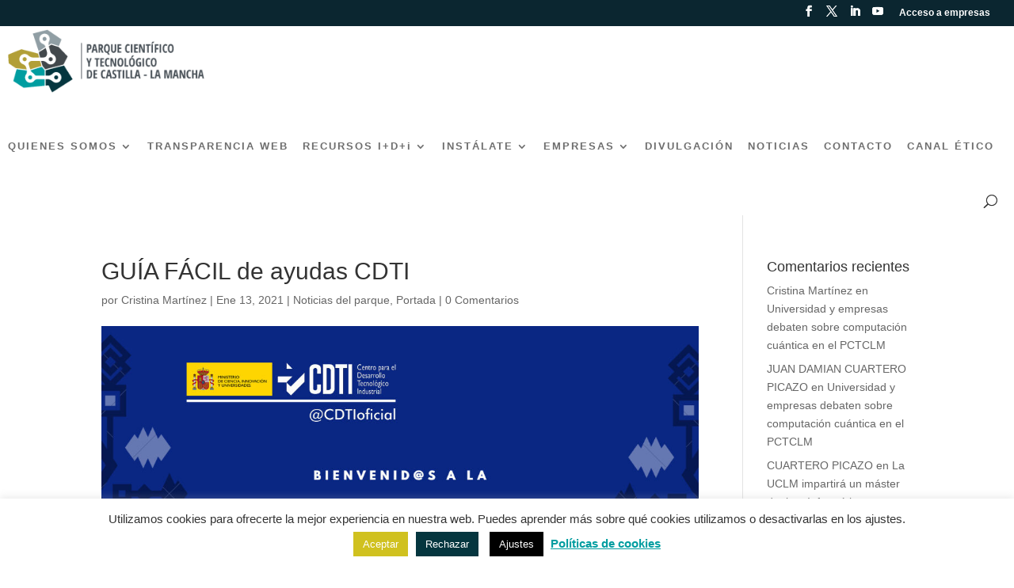

--- FILE ---
content_type: text/css; charset=utf-8
request_url: https://pctclm.com/wp-content/plugins/wpforms/assets/pro/css/integrations/divi/wpforms-modern-full.min.css,qver=1.8.7.2.pagespeed.ce.qAS7fwh9iB.css
body_size: 20626
content:
.et-db #et-boc .et-l .et_pb_module .wpforms-container .wpforms-error-container,.et-db #et-boc .et-l .et_pb_module .wpforms-container .wpforms-error-noscript{color:#D63637}.et-db #et-boc .et-l .et_pb_module .wpforms-container label.wpforms-error,.et-db #et-boc .et-l .et_pb_module .wpforms-container em.wpforms-error{display:block;color:#D63637;font-size:0.9em;font-style:normal;cursor:default;min-width:120px}.et-db #et-boc .et-l .et_pb_module .wpforms-container .wpforms-field input.wpforms-error,.et-db #et-boc .et-l .et_pb_module .wpforms-container .wpforms-field input.user-invalid,.et-db #et-boc .et-l .et_pb_module .wpforms-container .wpforms-field textarea.wpforms-error,.et-db #et-boc .et-l .et_pb_module .wpforms-container .wpforms-field textarea.user-invalid,.et-db #et-boc .et-l .et_pb_module .wpforms-container .wpforms-field select.wpforms-error,.et-db #et-boc .et-l .et_pb_module .wpforms-container .wpforms-field select.user-invalid{border:1px solid #D63637}.et-db #et-boc .et-l .et_pb_module .wpforms-container .wpforms-field input[type=checkbox].wpforms-error,.et-db #et-boc .et-l .et_pb_module .wpforms-container .wpforms-field input[type=checkbox].user-invalid,.et-db #et-boc .et-l .et_pb_module .wpforms-container .wpforms-field input[type=radio].wpforms-error,.et-db #et-boc .et-l .et_pb_module .wpforms-container .wpforms-field input[type=radio].user-invalid{border:none}.et-db #et-boc .et-l .et_pb_module .wpforms-container .wpforms-field.wpforms-has-error .choices__inner{border:1px solid #D63637}.et-db #et-boc .et-l .et_pb_module .wpforms-container .wpforms-error-alert{border:1px solid rgba(0,0,0,0.25);text-shadow:0 1px 0 rgba(255,255,255,0.5);padding:10px 15px;font-size:14px;margin:0 0 10px 0}.et-db #et-boc .et-l .et_pb_module .wpforms-container .wpforms-error-alert{color:#D63637;background-color:#f2dede;border-color:#f2dede}.et-db #et-boc .et-l .et_pb_module div[style*="z-index: 2147483647"] div[style*="border-width: 11px"][style*="position: absolute"][style*="pointer-events: none"]{border-style:none}.et-db #et-boc .et-l .et_pb_module .wpforms-container .wpforms-screen-reader-element{position:absolute !important;clip:rect(0, 0, 0, 0);height:1px;width:1px;border:0;overflow:hidden;word-wrap:normal !important}.et-db #et-boc .et-l .et_pb_module .wpforms-container .wpforms-field-hp{display:none !important;position:absolute !important;left:-9000px !important}.et-db #et-boc .et-l .et_pb_module .wpforms-container .wpforms-recaptcha-container{padding:0;clear:both}.et-db #et-boc .et-l .et_pb_module .wpforms-container .wpforms-recaptcha-container iframe{display:block;width:100%;max-width:100%}.et-db #et-boc .et-l .et_pb_module .wpforms-container .wpforms-recaptcha-container .g-recaptcha{padding:10px 0 0}.et-db #et-boc .et-l .et_pb_module .wpforms-container .wpforms-recaptcha-container.wpforms-is-turnstile.wpforms-is-turnstile-invisible{padding:0;height:0}.et-db #et-boc .et-l .et_pb_module .wpforms-container .wpforms-recaptcha-container.wpforms-is-turnstile iframe{position:relative !important;visibility:inherit !important}.et-db #et-boc .et-l .et_pb_module .wpforms-container .wpforms-recaptcha-container.wpforms-is-recaptcha-type-v3 .g-recaptcha,.et-db #et-boc .et-l .et_pb_module .wpforms-container .wpforms-recaptcha-container.wpforms-is-turnstile-invisible .g-recaptcha,.et-db #et-boc .et-l .et_pb_module .wpforms-container .wpforms-recaptcha-container.wpforms-is-recaptcha-type-invisible .g-recaptcha{padding:0}.et-db #et-boc .et-l .et_pb_module .wpforms-container .wpforms-recaptcha-container.wpforms-is-recaptcha-type-v3 .wpforms-error:first-of-type,.et-db #et-boc .et-l .et_pb_module .wpforms-container .wpforms-recaptcha-container.wpforms-is-turnstile-invisible .wpforms-error:first-of-type,.et-db #et-boc .et-l .et_pb_module .wpforms-container .wpforms-recaptcha-container.wpforms-is-recaptcha-type-invisible .wpforms-error:first-of-type{margin-top:10px}.et-db #et-boc .et-l .et_pb_module .wpforms-container amp-img>img{position:absolute}.et-db #et-boc .et-l .et_pb_module .wpforms-container .amp-form-submit-success .wpforms-field-container,.et-db #et-boc .et-l .et_pb_module .wpforms-container .amp-form-submit-success .wpforms-submit-container{display:none}.et-db #et-boc .et-l .et_pb_module .wpforms-container .wpforms-preview-notice-links{line-height:2.4}.et-db #et-boc .et-l .et_pb_module body.rtl .wpforms-container .wpforms-form .wpforms-field-row .wpforms-field-row-block:first-child{padding-right:0;padding-left:10px}.et-db #et-boc .et-l .et_pb_module body.rtl .wpforms-container .wpforms-form .wpforms-field-row .wpforms-field-row-block:last-child{padding-left:0;padding-right:10px}.et-db #et-boc .et-l .et_pb_module body.rtl .wpforms-container .wpforms-form .wpforms-field-phone input[type=tel]{direction:ltr;text-align:right}.et-db #et-boc .et-l .et_pb_module body.rtl .wpforms-container .wpforms-form .wpforms-field-date-time .wpforms-datepicker-wrap .wpforms-datepicker-clear{right:auto;left:10px}.et-db #et-boc .et-l .et_pb_module body.rtl .wpforms-container .wpforms-form .wpforms-field-date-time .ui-timepicker-list li{padding:3px 5px 3px 0 !important}.et-db #et-boc .et-l .et_pb_module body.rtl .wpforms-container .wpforms-form .wpforms-field-date-time .wpforms-field-medium+.wpforms-datepicker-clear{left:calc( 40% + 10px);right:auto}.et-db #et-boc .et-l .et_pb_module body.rtl .wpforms-container .wpforms-form .wpforms-field-file-upload .dz-remove{right:auto;left:0}.et-db #et-boc .et-l .et_pb_module body.rtl .wpforms-container .wpforms-form .wpforms-image-choices-none .wpforms-image-choices-item .wpforms-image-choices-label{margin-left:0;margin-right:10px}.et-db #et-boc .et-l .et_pb_module body.rtl .ui-timepicker-list li{padding:3px 5px 3px 0}.et-db #et-boc .et-l .et_pb_module .wpforms-container .wpforms-form .wpforms-field.wpforms-field-email .wpforms-field-row,.et-db #et-boc .et-l .et_pb_module .wpforms-container .wpforms-form .wpforms-field.wpforms-field-address .wpforms-field-row,.et-db #et-boc .et-l .et_pb_module .wpforms-container .wpforms-form .wpforms-field.wpforms-field-password .wpforms-field-row{flex-wrap:wrap;container-type:inline-size;container-name:wpforms-field-row-responsive}.et-db #et-boc .et-l .et_pb_module .wpforms-container .wpforms-form .wpforms-field.wpforms-field-name .wpforms-field-row{flex-wrap:wrap;container-type:inline-size;container-name:wpforms-field-row-responsive-300px}.et-db #et-boc .et-l .et_pb_module .wpforms-container .wpforms-form .wpforms-field .wpforms-field-row-responsive{flex-wrap:wrap;container-type:inline-size;container-name:wpforms-field-row-responsive}@container wpforms-field-row-responsive (max-width: 200px){.et-db #et-boc .et-l .et_pb_module .wpforms-container .wpforms-form .wpforms-field .wpforms-field-row .wpforms-field-row-block{width:100%;padding:0}.et-db #et-boc .et-l .et_pb_module .wpforms-container .wpforms-form .wpforms-field .wpforms-field-row .wpforms-field-row-block:only-child{padding:0}.et-db #et-boc .et-l .et_pb_module .wpforms-container .wpforms-form .wpforms-field .wpforms-field-row .wpforms-field-row-block:not(:last-child){margin-bottom:15px}}@container wpforms-field-row-responsive-300px (max-width: 300px){.et-db #et-boc .et-l .et_pb_module .wpforms-container .wpforms-form .wpforms-field .wpforms-field-row .wpforms-field-row-block{width:100%;padding:0}.et-db #et-boc .et-l .et_pb_module .wpforms-container .wpforms-form .wpforms-field .wpforms-field-row .wpforms-field-row-block:only-child{padding:0}.et-db #et-boc .et-l .et_pb_module .wpforms-container .wpforms-form .wpforms-field .wpforms-field-row .wpforms-field-row-block:not(:last-child){margin-bottom:15px}}.et-db #et-boc .et-l .et_pb_module .wpforms-container .wpforms-form .wpforms-checkbox-2-columns,.et-db #et-boc .et-l .et_pb_module .wpforms-container .wpforms-form .wpforms-multiplechoice-2-columns,.et-db #et-boc .et-l .et_pb_module .wpforms-container .wpforms-form .wpforms-list-2-columns{container-type:inline-size;container-name:wpforms-field-2-columns-responsive}@container wpforms-field-2-columns-responsive (max-width: 320px){.et-db #et-boc .et-l .et_pb_module .wpforms-container .wpforms-form .wpforms-checkbox-2-columns ul,.et-db #et-boc .et-l .et_pb_module .wpforms-container .wpforms-form .wpforms-multiplechoice-2-columns ul,.et-db #et-boc .et-l .et_pb_module .wpforms-container .wpforms-form .wpforms-list-2-columns ul{grid-template-columns:1fr !important}.et-db #et-boc .et-l .et_pb_module .wpforms-container .wpforms-form .wpforms-checkbox-2-columns ul li,.et-db #et-boc .et-l .et_pb_module .wpforms-container .wpforms-form .wpforms-multiplechoice-2-columns ul li,.et-db #et-boc .et-l .et_pb_module .wpforms-container .wpforms-form .wpforms-list-2-columns ul li{width:100%}}.et-db #et-boc .et-l .et_pb_module .wpforms-container .wpforms-form .wpforms-checkbox-3-columns,.et-db #et-boc .et-l .et_pb_module .wpforms-container .wpforms-form .wpforms-multiplechoice-3-columns,.et-db #et-boc .et-l .et_pb_module .wpforms-container .wpforms-form .wpforms-list-3-columns{container-type:inline-size;container-name:wpforms-field-3-columns-responsive}@container wpforms-field-3-columns-responsive (max-width: 480px){.et-db #et-boc .et-l .et_pb_module .wpforms-container .wpforms-form .wpforms-checkbox-3-columns ul,.et-db #et-boc .et-l .et_pb_module .wpforms-container .wpforms-form .wpforms-multiplechoice-3-columns ul,.et-db #et-boc .et-l .et_pb_module .wpforms-container .wpforms-form .wpforms-list-3-columns ul{grid-template-columns:repeat(2, minmax(0, 1fr)) !important}.et-db #et-boc .et-l .et_pb_module .wpforms-container .wpforms-form .wpforms-checkbox-3-columns ul li,.et-db #et-boc .et-l .et_pb_module .wpforms-container .wpforms-form .wpforms-multiplechoice-3-columns ul li,.et-db #et-boc .et-l .et_pb_module .wpforms-container .wpforms-form .wpforms-list-3-columns ul li{width:100%}}@container wpforms-field-3-columns-responsive (max-width: 320px){.et-db #et-boc .et-l .et_pb_module .wpforms-container .wpforms-form .wpforms-checkbox-3-columns ul,.et-db #et-boc .et-l .et_pb_module .wpforms-container .wpforms-form .wpforms-multiplechoice-3-columns ul,.et-db #et-boc .et-l .et_pb_module .wpforms-container .wpforms-form .wpforms-list-3-columns ul{grid-template-columns:1fr !important}.et-db #et-boc .et-l .et_pb_module .wpforms-container .wpforms-form .wpforms-checkbox-3-columns ul li,.et-db #et-boc .et-l .et_pb_module .wpforms-container .wpforms-form .wpforms-multiplechoice-3-columns ul li,.et-db #et-boc .et-l .et_pb_module .wpforms-container .wpforms-form .wpforms-list-3-columns ul li{width:100%}}@media only screen and (max-width: 600px){.et-db #et-boc .et-l .et_pb_module div.wpforms-container .wpforms-form .wpforms-field>*{max-width:100%}.et-db #et-boc .et-l .et_pb_module div.wpforms-container .wpforms-form .wpforms-field{padding-right:1px;padding-left:1px}.et-db #et-boc .et-l .et_pb_module div.wpforms-container .wpforms-form .wpforms-field input.wpforms-field-small,.et-db #et-boc .et-l .et_pb_module div.wpforms-container .wpforms-form .wpforms-field input.wpforms-field-medium,.et-db #et-boc .et-l .et_pb_module div.wpforms-container .wpforms-form .wpforms-field input.wpforms-field-large,.et-db #et-boc .et-l .et_pb_module div.wpforms-container .wpforms-form .wpforms-field select.wpforms-field-small,.et-db #et-boc .et-l .et_pb_module div.wpforms-container .wpforms-form .wpforms-field select.wpforms-field-medium,.et-db #et-boc .et-l .et_pb_module div.wpforms-container .wpforms-form .wpforms-field select.wpforms-field-large,.et-db #et-boc .et-l .et_pb_module div.wpforms-container .wpforms-form .wpforms-field .wpforms-field-row.wpforms-field-small,.et-db #et-boc .et-l .et_pb_module div.wpforms-container .wpforms-form .wpforms-field .wpforms-field-row.wpforms-field-medium,.et-db #et-boc .et-l .et_pb_module div.wpforms-container .wpforms-form .wpforms-field .wpforms-field-row.wpforms-field-large{max-width:100%}.et-db #et-boc .et-l .et_pb_module div.wpforms-container .wpforms-form .wpforms-mobile-full{width:100%;margin-left:0}.et-db #et-boc .et-l .et_pb_module div.wpforms-container .wpforms-form .wpforms-field:not(.wpforms-field-phone):not(.wpforms-field-select-style-modern):not(.wpforms-field-radio):not(.wpforms-field-checkbox):not(.wpforms-field-layout){overflow-x:hidden}.et-db #et-boc .et-l .et_pb_module div.wpforms-container .wpforms-form .wpforms-checkbox-2-columns ul,.et-db #et-boc .et-l .et_pb_module div.wpforms-container .wpforms-form .wpforms-multiplechoice-2-columns ul,.et-db #et-boc .et-l .et_pb_module div.wpforms-container .wpforms-form .wpforms-list-2-columns ul,.et-db #et-boc .et-l .et_pb_module div.wpforms-container .wpforms-form .wpforms-checkbox-3-columns ul,.et-db #et-boc .et-l .et_pb_module div.wpforms-container .wpforms-form .wpforms-multiplechoice-3-columns ul,.et-db #et-boc .et-l .et_pb_module div.wpforms-container .wpforms-form .wpforms-list-3-columns ul{grid-template-columns:1fr !important}.et-db #et-boc .et-l .et_pb_module div.wpforms-container .wpforms-form .wpforms-checkbox-2-columns ul li,.et-db #et-boc .et-l .et_pb_module div.wpforms-container .wpforms-form .wpforms-multiplechoice-2-columns ul li,.et-db #et-boc .et-l .et_pb_module div.wpforms-container .wpforms-form .wpforms-list-2-columns ul li,.et-db #et-boc .et-l .et_pb_module div.wpforms-container .wpforms-form .wpforms-checkbox-3-columns ul li,.et-db #et-boc .et-l .et_pb_module div.wpforms-container .wpforms-form .wpforms-multiplechoice-3-columns ul li,.et-db #et-boc .et-l .et_pb_module div.wpforms-container .wpforms-form .wpforms-list-3-columns ul li{width:100%}.et-db #et-boc .et-l .et_pb_module div.wpforms-container .wpforms-form .wpforms-page-indicator.circles .wpforms-page-indicator-page{display:block;margin:0 0 10px 0}.et-db #et-boc .et-l .et_pb_module div.wpforms-container .wpforms-form .wpforms-page-indicator.circles .wpforms-page-indicator-page-number{width:30px;height:30px;line-height:30px}.et-db #et-boc .et-l .et_pb_module div.wpforms-container .wpforms-form .wpforms-page-indicator.connector .wpforms-page-indicator-page{width:100% !important;padding:5px 10px}.et-db #et-boc .et-l .et_pb_module div.wpforms-container .wpforms-form .wpforms-page-indicator.connector .wpforms-page-indicator-page-number{display:none}.et-db #et-boc .et-l .et_pb_module div.wpforms-container .wpforms-form .wpforms-page-indicator.connector .wpforms-page-indicator-page.active{font-weight:700}.et-db #et-boc .et-l .et_pb_module div.wpforms-container .wpforms-form.inline-fields .wpforms-field-container,.et-db #et-boc .et-l .et_pb_module div.wpforms-container .wpforms-form.inline-fields .wpforms-field{display:block;width:100%}.et-db #et-boc .et-l .et_pb_module div.wpforms-container .wpforms-form.inline-fields .wpforms-submit-container{width:100%}}.et-db #et-boc .et-l .et_pb_module .wpforms-container{margin-bottom:26px}.et-db #et-boc .et-l .et_pb_module .wpforms-container .wpforms-form *{word-break:break-word;hyphens:auto;box-sizing:border-box;-webkit-box-sizing:border-box;-moz-box-sizing:border-box}.et-db #et-boc .et-l .et_pb_module .wpforms-container ul,.et-db #et-boc .et-l .et_pb_module .wpforms-container ul li{background:none;border:0;margin:0}.et-db #et-boc .et-l .et_pb_module .wpforms-container .wpforms-title{font-size:24px;font-weight:700;margin:0 0 10px 0}.et-db #et-boc .et-l .et_pb_module .wpforms-container .wpforms-submit-container{clear:both;position:relative}.et-db #et-boc .et-l .et_pb_module .wpforms-container .wpforms-submit-spinner{margin-left:15px;display:inline-block;vertical-align:middle}.et-db #et-boc .et-l .et_pb_module .wpforms-container .wpforms-hidden{display:none !important}.et-db #et-boc .et-l .et_pb_module .wpforms-clear:before{content:" ";display:table}.et-db #et-boc .et-l .et_pb_module .wpforms-clear:after{clear:both;content:" ";display:table}.et-db #et-boc .et-l .et_pb_module .wpforms-container .wpforms-notice{background-color:#ffffff;border:1px solid rgba(0,0,0,0.25);border-left-width:12px;color:#333333;font-size:16px;line-height:1.5;margin-bottom:30px;padding:20px 36px 20px 26px;position:relative}.et-db #et-boc .et-l .et_pb_module .wpforms-container .wpforms-notice .wpforms-delete{-webkit-touch-callout:none;-webkit-user-select:none;-moz-user-select:none;-ms-user-select:none;user-select:none;-moz-appearance:none;-webkit-appearance:none;background-color:rgba(10,10,10,0.2);border:none;border-radius:50%;cursor:pointer;display:inline-block;height:20px;margin:0;padding:0;vertical-align:top;width:20px;position:absolute;right:10px;top:10px}.et-db #et-boc .et-l .et_pb_module .wpforms-container .wpforms-notice .wpforms-delete:before,.et-db #et-boc .et-l .et_pb_module .wpforms-container .wpforms-notice .wpforms-delete:after{background-color:#ffffff;content:"";display:block;left:50%;position:absolute;top:50%;transform:translateX(-50%) translateY(-50%) rotate(45deg);transform-origin:center center}.et-db #et-boc .et-l .et_pb_module .wpforms-container .wpforms-notice .wpforms-delete:before{height:2px;width:50%}.et-db #et-boc .et-l .et_pb_module .wpforms-container .wpforms-notice .wpforms-delete:after{height:50%;width:2px}.et-db #et-boc .et-l .et_pb_module .wpforms-container .wpforms-notice .wpforms-delete:hover,.et-db #et-boc .et-l .et_pb_module .wpforms-container .wpforms-notice .wpforms-delete:focus{background-color:rgba(10,10,10,0.3)}.et-db #et-boc .et-l .et_pb_module .wpforms-container .wpforms-notice a{text-decoration:underline}.et-db #et-boc .et-l .et_pb_module .wpforms-container .wpforms-notice p{margin:0 0 20px 0}.et-db #et-boc .et-l .et_pb_module .wpforms-container .wpforms-notice p:last-of-type{margin-bottom:0}.et-db #et-boc .et-l .et_pb_module .wpforms-container .wpforms-notice .wpforms-notice-actions{margin-top:20px}.et-db #et-boc .et-l .et_pb_module .wpforms-container .wpforms-notice .wpforms-notice-action{border:2px solid;margin-right:20px;padding:5px;text-decoration:none}.et-db #et-boc .et-l .et_pb_module .wpforms-container .wpforms-notice .wpforms-notice-action:hover,.et-db #et-boc .et-l .et_pb_module .wpforms-container .wpforms-notice .wpforms-notice-action:focus,.et-db #et-boc .et-l .et_pb_module .wpforms-container .wpforms-notice .wpforms-notice-action:active{color:#ffffff}.et-db #et-boc .et-l .et_pb_module .wpforms-container .wpforms-notice.wpforms-info{border-color:#3273dc}.et-db #et-boc .et-l .et_pb_module .wpforms-container .wpforms-notice.wpforms-info .wpforms-notice-action{border-color:#3273dc}.et-db #et-boc .et-l .et_pb_module .wpforms-container .wpforms-notice.wpforms-info .wpforms-notice-action:hover,.et-db #et-boc .et-l .et_pb_module .wpforms-container .wpforms-notice.wpforms-info .wpforms-notice-action:focus,.et-db #et-boc .et-l .et_pb_module .wpforms-container .wpforms-notice.wpforms-info .wpforms-notice-action:active{background-color:#3273dc}.et-db #et-boc .et-l .et_pb_module .wpforms-container .wpforms-notice.wpforms-success{border-color:#23d160}.et-db #et-boc .et-l .et_pb_module .wpforms-container .wpforms-notice.wpforms-success .wpforms-notice-action{border-color:#23d160}.et-db #et-boc .et-l .et_pb_module .wpforms-container .wpforms-notice.wpforms-success .wpforms-notice-action:hover,.et-db #et-boc .et-l .et_pb_module .wpforms-container .wpforms-notice.wpforms-success .wpforms-notice-action:focus,.et-db #et-boc .et-l .et_pb_module .wpforms-container .wpforms-notice.wpforms-success .wpforms-notice-action:active{background-color:#23d160}.et-db #et-boc .et-l .et_pb_module .wpforms-container .wpforms-notice.wpforms-warning{border-color:#ffdd57}.et-db #et-boc .et-l .et_pb_module .wpforms-container .wpforms-notice.wpforms-warning .wpforms-notice-action{border-color:#ffdd57}.et-db #et-boc .et-l .et_pb_module .wpforms-container .wpforms-notice.wpforms-warning .wpforms-notice-action:hover,.et-db #et-boc .et-l .et_pb_module .wpforms-container .wpforms-notice.wpforms-warning .wpforms-notice-action:focus,.et-db #et-boc .et-l .et_pb_module .wpforms-container .wpforms-notice.wpforms-warning .wpforms-notice-action:active{background-color:#ffdd57;color:inherit}.et-db #et-boc .et-l .et_pb_module .wpforms-container .wpforms-notice.wpforms-error{border-color:#D63637}.et-db #et-boc .et-l .et_pb_module .wpforms-container .wpforms-notice.wpforms-error .wpforms-notice-action{border-color:#D63637}.et-db #et-boc .et-l .et_pb_module .wpforms-container .wpforms-notice.wpforms-error .wpforms-notice-action:hover,.et-db #et-boc .et-l .et_pb_module .wpforms-container .wpforms-notice.wpforms-error .wpforms-notice-action:focus,.et-db #et-boc .et-l .et_pb_module .wpforms-container .wpforms-notice.wpforms-error .wpforms-notice-action:active{background-color:#D63637}.et-db #et-boc .et-l .et_pb_module .wpforms-container .wpforms-preview-notice-links{line-height:2.4}.et-db #et-boc .et-l .et_pb_module .wpforms-container input.wpforms-field-medium,.et-db #et-boc .et-l .et_pb_module .wpforms-container select.wpforms-field-medium,.et-db #et-boc .et-l .et_pb_module .wpforms-container .wpforms-field-row.wpforms-field-medium{max-width:60%}.et-db #et-boc .et-l .et_pb_module .wpforms-container input.wpforms-field-small,.et-db #et-boc .et-l .et_pb_module .wpforms-container select.wpforms-field-small,.et-db #et-boc .et-l .et_pb_module .wpforms-container .wpforms-field-row.wpforms-field-small{max-width:25%}.et-db #et-boc .et-l .et_pb_module .wpforms-container input.wpforms-field-large,.et-db #et-boc .et-l .et_pb_module .wpforms-container select.wpforms-field-large,.et-db #et-boc .et-l .et_pb_module .wpforms-container .wpforms-field-row.wpforms-field-large{max-width:100%}.et-db #et-boc .et-l .et_pb_module .wpforms-container fieldset{display:block;border:none;margin:0;padding:0}.et-db #et-boc .et-l .et_pb_module .wpforms-container .wpforms-field{padding:15px 0;position:relative}.et-db #et-boc .et-l .et_pb_module .wpforms-container .wpforms-field.wpforms-field-hidden{display:none;padding:0}.et-db #et-boc .et-l .et_pb_module .wpforms-container .wpforms-field-description,.et-db #et-boc .et-l .et_pb_module .wpforms-container .wpforms-field-limit-text{font-size:0.8em;margin:5px 0 0 0;word-break:break-word;word-wrap:break-word;line-height:1.3}.et-db #et-boc .et-l .et_pb_module .wpforms-container .wpforms-field-description.wpforms-disclaimer-description{background-color:#ffffff;border:1px solid rgba(0,0,0,0.25);padding:15px 15px 0;height:125px;overflow-y:scroll;overflow-x:hidden}.et-db #et-boc .et-l .et_pb_module .wpforms-container .wpforms-field-description.wpforms-disclaimer-description p{margin:0 0 15px 0}.et-db #et-boc .et-l .et_pb_module .wpforms-container .wpforms-field-description-before,.et-db #et-boc .et-l .et_pb_module .wpforms-container .wpforms-field-description.before{font-size:0.85em;margin:0 0 5px 0}.et-db #et-boc .et-l .et_pb_module .wpforms-container .wpforms-field-label{display:block;font-weight:700;font-style:normal;word-break:break-word;word-wrap:break-word}.et-db #et-boc .et-l .et_pb_module .wpforms-container .wpforms-field-label-inline{display:inline;vertical-align:baseline;font-weight:400;font-style:normal;word-break:break-word;word-wrap:break-word}.et-db #et-boc .et-l .et_pb_module .wpforms-container .wpforms-field-sublabel{display:block;font-size:0.8em;font-weight:400;font-style:normal;min-width:120px}.et-db #et-boc .et-l .et_pb_module .wpforms-container .wpforms-field-label.wpforms-label-hide,.et-db #et-boc .et-l .et_pb_module .wpforms-container .wpforms-field-sublabel.wpforms-sublabel-hide{position:absolute;top:-99999px;left:-99999px}.et-db #et-boc .et-l .et_pb_module .wpforms-container .wpforms-required-label{color:var(--wpforms-label-error-color);font-weight:normal}.et-db #et-boc .et-l .et_pb_module .wpforms-container input[type=date],.et-db #et-boc .et-l .et_pb_module .wpforms-container input[type=datetime],.et-db #et-boc .et-l .et_pb_module .wpforms-container input[type=datetime-local],.et-db #et-boc .et-l .et_pb_module .wpforms-container input[type=email],.et-db #et-boc .et-l .et_pb_module .wpforms-container input[type=month],.et-db #et-boc .et-l .et_pb_module .wpforms-container input[type=number],.et-db #et-boc .et-l .et_pb_module .wpforms-container input[type=password],.et-db #et-boc .et-l .et_pb_module .wpforms-container input[type=range],.et-db #et-boc .et-l .et_pb_module .wpforms-container input[type=search],.et-db #et-boc .et-l .et_pb_module .wpforms-container input[type=tel],.et-db #et-boc .et-l .et_pb_module .wpforms-container input[type=text],.et-db #et-boc .et-l .et_pb_module .wpforms-container input[type=time],.et-db #et-boc .et-l .et_pb_module .wpforms-container input[type=url],.et-db #et-boc .et-l .et_pb_module .wpforms-container input[type=week],.et-db #et-boc .et-l .et_pb_module .wpforms-container select,.et-db #et-boc .et-l .et_pb_module .wpforms-container textarea{display:block;width:100%;box-sizing:border-box;-webkit-box-sizing:border-box;-moz-box-sizing:border-box;font-family:inherit;font-style:normal;font-weight:400;margin:0}.et-db #et-boc .et-l .et_pb_module .wpforms-container input[type=date]:read-only,.et-db #et-boc .et-l .et_pb_module .wpforms-container input[type=datetime]:read-only,.et-db #et-boc .et-l .et_pb_module .wpforms-container input[type=datetime-local]:read-only,.et-db #et-boc .et-l .et_pb_module .wpforms-container input[type=email]:read-only,.et-db #et-boc .et-l .et_pb_module .wpforms-container input[type=month]:read-only,.et-db #et-boc .et-l .et_pb_module .wpforms-container input[type=number]:read-only,.et-db #et-boc .et-l .et_pb_module .wpforms-container input[type=password]:read-only,.et-db #et-boc .et-l .et_pb_module .wpforms-container input[type=range]:read-only,.et-db #et-boc .et-l .et_pb_module .wpforms-container input[type=search]:read-only,.et-db #et-boc .et-l .et_pb_module .wpforms-container input[type=tel]:read-only,.et-db #et-boc .et-l .et_pb_module .wpforms-container input[type=text]:read-only,.et-db #et-boc .et-l .et_pb_module .wpforms-container input[type=time]:read-only,.et-db #et-boc .et-l .et_pb_module .wpforms-container input[type=url]:read-only,.et-db #et-boc .et-l .et_pb_module .wpforms-container input[type=week]:read-only,.et-db #et-boc .et-l .et_pb_module .wpforms-container select:read-only,.et-db #et-boc .et-l .et_pb_module .wpforms-container textarea:read-only{cursor:default}.et-db #et-boc .et-l .et_pb_module .wpforms-container input[type=checkbox],.et-db #et-boc .et-l .et_pb_module .wpforms-container input[type=radio]{width:16px;height:16px;margin:2px 10px 0 3px;display:inline-block;vertical-align:baseline;font-style:normal;font-weight:400}.et-db #et-boc .et-l .et_pb_module .wpforms-container .wpforms-five-sixths,.et-db #et-boc .et-l .et_pb_module .wpforms-container .wpforms-four-sixths,.et-db #et-boc .et-l .et_pb_module .wpforms-container .wpforms-four-fifths,.et-db #et-boc .et-l .et_pb_module .wpforms-container .wpforms-one-fifth,.et-db #et-boc .et-l .et_pb_module .wpforms-container .wpforms-one-fourth,.et-db #et-boc .et-l .et_pb_module .wpforms-container .wpforms-one-half,.et-db #et-boc .et-l .et_pb_module .wpforms-container .wpforms-one-sixth,.et-db #et-boc .et-l .et_pb_module .wpforms-container .wpforms-one-third,.et-db #et-boc .et-l .et_pb_module .wpforms-container .wpforms-three-fourths,.et-db #et-boc .et-l .et_pb_module .wpforms-container .wpforms-three-fifths,.et-db #et-boc .et-l .et_pb_module .wpforms-container .wpforms-three-sixths,.et-db #et-boc .et-l .et_pb_module .wpforms-container .wpforms-two-fourths,.et-db #et-boc .et-l .et_pb_module .wpforms-container .wpforms-two-fifths,.et-db #et-boc .et-l .et_pb_module .wpforms-container .wpforms-two-sixths,.et-db #et-boc .et-l .et_pb_module .wpforms-container .wpforms-two-thirds{float:left;margin-left:20px;clear:none}.et-db #et-boc .et-l .et_pb_module .wpforms-container .wpforms-one-half,.et-db #et-boc .et-l .et_pb_module .wpforms-container .wpforms-three-sixths,.et-db #et-boc .et-l .et_pb_module .wpforms-container .wpforms-two-fourths{width:calc( 50% - 10px)}.et-db #et-boc .et-l .et_pb_module .wpforms-container .wpforms-one-third,.et-db #et-boc .et-l .et_pb_module .wpforms-container .wpforms-two-sixths{width:calc( 100% / 3 - 20px)}.et-db #et-boc .et-l .et_pb_module .wpforms-container .wpforms-one-third.wpforms-first,.et-db #et-boc .et-l .et_pb_module .wpforms-container .wpforms-two-sixths.wpforms-first{width:calc( 100% / 3)}.et-db #et-boc .et-l .et_pb_module .wpforms-container .wpforms-four-sixths,.et-db #et-boc .et-l .et_pb_module .wpforms-container .wpforms-two-thirds{width:calc( 2 * 100% / 3 - 20px)}.et-db #et-boc .et-l .et_pb_module .wpforms-container .wpforms-four-sixths.wpforms-first,.et-db #et-boc .et-l .et_pb_module .wpforms-container .wpforms-two-thirds.wpforms-first{width:calc( 2 * 100% / 3)}.et-db #et-boc .et-l .et_pb_module .wpforms-container .wpforms-one-fourth{width:calc( 25% - 20px)}.et-db #et-boc .et-l .et_pb_module .wpforms-container .wpforms-one-fourth.wpforms-first{width:25%}.et-db #et-boc .et-l .et_pb_module .wpforms-container .wpforms-three-fourths{width:calc( 75% - 20px)}.et-db #et-boc .et-l .et_pb_module .wpforms-container .wpforms-three-fourths.wpforms-first{width:75%}.et-db #et-boc .et-l .et_pb_module .wpforms-container .wpforms-one-fifth{width:calc( 100% / 5 - 20px)}.et-db #et-boc .et-l .et_pb_module .wpforms-container .wpforms-one-fifth.wpforms-first{width:calc( 100% / 5)}.et-db #et-boc .et-l .et_pb_module .wpforms-container .wpforms-two-fifths{width:calc( 2 * 100% / 5 - 20px)}.et-db #et-boc .et-l .et_pb_module .wpforms-container .wpforms-two-fifths.wpforms-first{width:calc( 2 * 100% / 5)}.et-db #et-boc .et-l .et_pb_module .wpforms-container .wpforms-three-fifths{width:calc( 3 * 100% / 5 - 20px)}.et-db #et-boc .et-l .et_pb_module .wpforms-container .wpforms-three-fifths.wpforms-first{width:calc( 3 * 100% / 5)}.et-db #et-boc .et-l .et_pb_module .wpforms-container .wpforms-four-fifths{width:calc( 4 * 100% / 5 - 20px)}.et-db #et-boc .et-l .et_pb_module .wpforms-container .wpforms-four-fifths.wpforms-first{width:calc( 4 * 100% / 5)}.et-db #et-boc .et-l .et_pb_module .wpforms-container .wpforms-one-sixth{width:calc( 100% / 6 - 20px)}.et-db #et-boc .et-l .et_pb_module .wpforms-container .wpforms-one-sixth.wpforms-first{width:calc( 100% / 6)}.et-db #et-boc .et-l .et_pb_module .wpforms-container .wpforms-five-sixths{width:calc( 5 * 100% / 6 - 20px)}.et-db #et-boc .et-l .et_pb_module .wpforms-container .wpforms-five-sixths.wpforms-first{width:calc( 5 * 100% / 6)}.et-db #et-boc .et-l .et_pb_module .wpforms-container .wpforms-first{clear:both !important;margin-left:0 !important}.et-db #et-boc .et-l .et_pb_module .wpforms-container .wpforms-field{float:none;clear:both}.et-db #et-boc .et-l .et_pb_module .wpforms-container .wpforms-field.wpforms-five-sixths,.et-db #et-boc .et-l .et_pb_module .wpforms-container .wpforms-field.wpforms-four-sixths,.et-db #et-boc .et-l .et_pb_module .wpforms-container .wpforms-field.wpforms-four-fifths,.et-db #et-boc .et-l .et_pb_module .wpforms-container .wpforms-field.wpforms-one-fifth,.et-db #et-boc .et-l .et_pb_module .wpforms-container .wpforms-field.wpforms-one-fourth,.et-db #et-boc .et-l .et_pb_module .wpforms-container .wpforms-field.wpforms-one-half,.et-db #et-boc .et-l .et_pb_module .wpforms-container .wpforms-field.wpforms-one-sixth,.et-db #et-boc .et-l .et_pb_module .wpforms-container .wpforms-field.wpforms-one-third,.et-db #et-boc .et-l .et_pb_module .wpforms-container .wpforms-field.wpforms-three-fourths,.et-db #et-boc .et-l .et_pb_module .wpforms-container .wpforms-field.wpforms-three-fifths,.et-db #et-boc .et-l .et_pb_module .wpforms-container .wpforms-field.wpforms-three-sixths,.et-db #et-boc .et-l .et_pb_module .wpforms-container .wpforms-field.wpforms-two-fourths,.et-db #et-boc .et-l .et_pb_module .wpforms-container .wpforms-field.wpforms-two-fifths,.et-db #et-boc .et-l .et_pb_module .wpforms-container .wpforms-field.wpforms-two-sixths,.et-db #et-boc .et-l .et_pb_module .wpforms-container .wpforms-field.wpforms-two-thirds{float:left;margin-left:20px;clear:none}.et-db #et-boc .et-l .et_pb_module .wpforms-container .wpforms-field .wpforms-field-row{align-items:start;position:relative;display:flex;justify-content:space-between;margin-bottom:15px}.et-db #et-boc .et-l .et_pb_module .wpforms-container .wpforms-field .wpforms-field-row .wpforms-field-row-block{padding:0 10px}.et-db #et-boc .et-l .et_pb_module .wpforms-container .wpforms-field .wpforms-field-row .wpforms-field-row-block:first-child{padding-left:0}.et-db #et-boc .et-l .et_pb_module .wpforms-container .wpforms-field .wpforms-field-row .wpforms-field-row-block:last-child{padding-right:0}.et-db #et-boc .et-l .et_pb_module .wpforms-container .wpforms-field .wpforms-field-row .wpforms-field-row-block:only-child{margin-right:auto;padding-right:10px}.et-db #et-boc .et-l .et_pb_module .wpforms-container .wpforms-field .wpforms-field-row:before{content:"";display:table}.et-db #et-boc .et-l .et_pb_module .wpforms-container .wpforms-field .wpforms-field-row:after{clear:both;content:"";display:table}.et-db #et-boc .et-l .et_pb_module .wpforms-container .wpforms-field .wpforms-field-row:last-of-type{margin-bottom:0}.et-db #et-boc .et-l .et_pb_module .wpforms-container .wpforms-field .wpforms-field-row>:only-child{width:100%}.et-db #et-boc .et-l .et_pb_module .wpforms-container .wpforms-field .wpforms-field-row.wpforms-no-columns{display:block}.et-db #et-boc .et-l .et_pb_module .wpforms-container .wpforms-field .wpforms-field-row .wpforms-five-sixths,.et-db #et-boc .et-l .et_pb_module .wpforms-container .wpforms-field .wpforms-field-row .wpforms-four-sixths,.et-db #et-boc .et-l .et_pb_module .wpforms-container .wpforms-field .wpforms-field-row .wpforms-four-fifths,.et-db #et-boc .et-l .et_pb_module .wpforms-container .wpforms-field .wpforms-field-row .wpforms-one-fifth,.et-db #et-boc .et-l .et_pb_module .wpforms-container .wpforms-field .wpforms-field-row .wpforms-one-fourth,.et-db #et-boc .et-l .et_pb_module .wpforms-container .wpforms-field .wpforms-field-row .wpforms-one-half,.et-db #et-boc .et-l .et_pb_module .wpforms-container .wpforms-field .wpforms-field-row .wpforms-one-sixth,.et-db #et-boc .et-l .et_pb_module .wpforms-container .wpforms-field .wpforms-field-row .wpforms-one-third,.et-db #et-boc .et-l .et_pb_module .wpforms-container .wpforms-field .wpforms-field-row .wpforms-three-fourths,.et-db #et-boc .et-l .et_pb_module .wpforms-container .wpforms-field .wpforms-field-row .wpforms-three-fifths,.et-db #et-boc .et-l .et_pb_module .wpforms-container .wpforms-field .wpforms-field-row .wpforms-three-sixths,.et-db #et-boc .et-l .et_pb_module .wpforms-container .wpforms-field .wpforms-field-row .wpforms-two-fourths,.et-db #et-boc .et-l .et_pb_module .wpforms-container .wpforms-field .wpforms-field-row .wpforms-two-fifths,.et-db #et-boc .et-l .et_pb_module .wpforms-container .wpforms-field .wpforms-field-row .wpforms-two-sixths,.et-db #et-boc .et-l .et_pb_module .wpforms-container .wpforms-field .wpforms-field-row .wpforms-two-thirds{float:none;margin-left:0;clear:initial}.et-db #et-boc .et-l .et_pb_module .wpforms-container .wpforms-field .wpforms-field-row .wpforms-one-half,.et-db #et-boc .et-l .et_pb_module .wpforms-container .wpforms-field .wpforms-field-row .wpforms-three-sixths,.et-db #et-boc .et-l .et_pb_module .wpforms-container .wpforms-field .wpforms-field-row .wpforms-two-fourths{width:50%}.et-db #et-boc .et-l .et_pb_module .wpforms-container .wpforms-field .wpforms-field-row .wpforms-one-third,.et-db #et-boc .et-l .et_pb_module .wpforms-container .wpforms-field .wpforms-field-row .wpforms-two-sixths{width:33.33333%}.et-db #et-boc .et-l .et_pb_module .wpforms-container .wpforms-field .wpforms-field-row .wpforms-four-sixths,.et-db #et-boc .et-l .et_pb_module .wpforms-container .wpforms-field .wpforms-field-row .wpforms-two-thirds{width:66.66667%}.et-db #et-boc .et-l .et_pb_module .wpforms-container .wpforms-field .wpforms-field-row .wpforms-one-fourth{width:25%}.et-db #et-boc .et-l .et_pb_module .wpforms-container .wpforms-field .wpforms-field-row .wpforms-three-fourths{width:75%}.et-db #et-boc .et-l .et_pb_module .wpforms-container .wpforms-field .wpforms-field-row .wpforms-one-fifth{width:20%}.et-db #et-boc .et-l .et_pb_module .wpforms-container .wpforms-field .wpforms-field-row .wpforms-two-fifths{width:40%}.et-db #et-boc .et-l .et_pb_module .wpforms-container .wpforms-field .wpforms-field-row .wpforms-three-fifths{width:60%}.et-db #et-boc .et-l .et_pb_module .wpforms-container .wpforms-field .wpforms-field-row .wpforms-four-fifths{width:80%}.et-db #et-boc .et-l .et_pb_module .wpforms-container .wpforms-field .wpforms-field-row .wpforms-one-sixth{width:16.66667%}.et-db #et-boc .et-l .et_pb_module .wpforms-container .wpforms-field .wpforms-field-row .wpforms-five-sixths{width:83.33333%}.et-db #et-boc .et-l .et_pb_module .wpforms-container .wpforms-field .wpforms-checkbox-2-columns ul,.et-db #et-boc .et-l .et_pb_module .wpforms-container .wpforms-field .wpforms-multiplechoice-2-columns ul,.et-db #et-boc .et-l .et_pb_module .wpforms-container .wpforms-field .wpforms-list-2-columns ul,.et-db #et-boc .et-l .et_pb_module .wpforms-container .wpforms-field .wpforms-checkbox-3-columns ul,.et-db #et-boc .et-l .et_pb_module .wpforms-container .wpforms-field .wpforms-multiplechoice-3-columns ul,.et-db #et-boc .et-l .et_pb_module .wpforms-container .wpforms-field .wpforms-list-3-columns ul{display:grid;gap:15px 30px}.et-db #et-boc .et-l .et_pb_module .wpforms-container .wpforms-field .wpforms-checkbox-2-columns ul,.et-db #et-boc .et-l .et_pb_module .wpforms-container .wpforms-field .wpforms-multiplechoice-2-columns ul,.et-db #et-boc .et-l .et_pb_module .wpforms-container .wpforms-field .wpforms-list-2-columns ul{grid-template-columns:repeat(2, 1fr)}.et-db #et-boc .et-l .et_pb_module .wpforms-container .wpforms-field .wpforms-checkbox-3-columns ul,.et-db #et-boc .et-l .et_pb_module .wpforms-container .wpforms-field .wpforms-multiplechoice-3-columns ul,.et-db #et-boc .et-l .et_pb_module .wpforms-container .wpforms-field .wpforms-list-3-columns ul{grid-template-columns:repeat(3, 1fr)}.et-db #et-boc .et-l .et_pb_module .wpforms-container .wpforms-field .wpforms-list-inline ul li{display:inline-block;vertical-align:top;margin-right:20px}.et-db #et-boc .et-l .et_pb_module .wpforms-container.inline-fields{overflow:hidden}.et-db #et-boc .et-l .et_pb_module .wpforms-container.inline-fields .wpforms-form{display:flex;justify-content:space-between}.et-db #et-boc .et-l .et_pb_module .wpforms-container.inline-fields .wpforms-field-container{display:flex;justify-content:space-between;width:calc( 100% - 175px)}.et-db #et-boc .et-l .et_pb_module .wpforms-container.inline-fields .wpforms-field-container .wpforms-field{padding-right:7px;padding-left:8px}.et-db #et-boc .et-l .et_pb_module .wpforms-container.inline-fields .wpforms-field-container .wpforms-field:first-of-type{padding-left:0}.et-db #et-boc .et-l .et_pb_module .wpforms-container.inline-fields .wpforms-field-container .wpforms-field:last-of-type{padding-right:0}.et-db #et-boc .et-l .et_pb_module .wpforms-container.inline-fields .wpforms-field-row:first-of-type .wpforms-field-row-block:first-child{padding-left:0}.et-db #et-boc .et-l .et_pb_module .wpforms-container.inline-fields .wpforms-submit-container{width:160px;padding-bottom:16px;align-self:flex-end}.et-db #et-boc .et-l .et_pb_module .wpforms-container.inline-fields .wpforms-submit{display:block;width:100%}.et-db #et-boc .et-l .et_pb_module .wpforms-container.inline-fields input.wpforms-field-medium,.et-db #et-boc .et-l .et_pb_module .wpforms-container.inline-fields select.wpforms-field-medium,.et-db #et-boc .et-l .et_pb_module .wpforms-container.inline-fields .wpforms-field-row.wpforms-field-medium{max-width:100%}.et-db #et-boc .et-l .et_pb_module .wpforms-container ul.wpforms-image-choices label:not(.wpforms-error){cursor:pointer;position:relative}.et-db #et-boc .et-l .et_pb_module .wpforms-container ul.wpforms-image-choices label input{top:50%}.et-db #et-boc .et-l .et_pb_module .wpforms-container .wpforms-image-choices-modern img{display:inline-block;margin:0 auto;max-width:100%}.et-db #et-boc .et-l .et_pb_module .wpforms-container .wpforms-image-choices-modern label:not(.wpforms-error){background:none;display:inline-block;margin:0 auto;cursor:pointer;border:1px solid #ffffff;border-radius:3px;padding:20px;transition:all 0.5s;text-align:center}.et-db #et-boc .et-l .et_pb_module .wpforms-container .wpforms-image-choices-modern label:not(.wpforms-error):hover{border:1px solid rgba(0,0,0,0.25)}.et-db #et-boc .et-l .et_pb_module .wpforms-container .wpforms-image-choices-modern label:not(.wpforms-error):focus,.et-db #et-boc .et-l .et_pb_module .wpforms-container .wpforms-image-choices-modern label:not(.wpforms-error):focus-within{border:1px solid rgba(0,0,0,0.25)}.et-db #et-boc .et-l .et_pb_module .wpforms-container .wpforms-image-choices-modern .wpforms-selected label{box-shadow:0 0 20px 0 rgba(0,0,0,0.1)}.et-db #et-boc .et-l .et_pb_module .wpforms-container .wpforms-image-choices-modern .wpforms-selected .wpforms-image-choices-label{font-weight:700}.et-db #et-boc .et-l .et_pb_module .wpforms-container .wpforms-image-choices-modern .wpforms-selected .wpforms-image-choices-image:after{opacity:1}.et-db #et-boc .et-l .et_pb_module .wpforms-container .wpforms-image-choices-modern .wpforms-image-choices-image{display:block;position:relative}.et-db #et-boc .et-l .et_pb_module .wpforms-container .wpforms-image-choices-modern .wpforms-image-choices-image:after{content:"\2714";font-size:22px;line-height:32px;color:#ffffff;background:#066aab;opacity:0;position:absolute;top:50%;left:50%;margin:-16px 0 0 -16px;width:32px;height:32px;border-radius:50%;transition:all 0.5s}.et-db #et-boc .et-l .et_pb_module .wpforms-container .wpforms-image-choices-modern .wpforms-image-choices-label{display:block;margin-top:12px}.et-db #et-boc .et-l .et_pb_module .wpforms-container .wpforms-list-inline .wpforms-image-choices-modern li{margin:5px !important}.et-db #et-boc .et-l .et_pb_module .wpforms-container .wpforms-image-choices-classic img{display:inline-block;margin:0 auto;max-width:100%}.et-db #et-boc .et-l .et_pb_module .wpforms-container .wpforms-image-choices-classic label:not(.wpforms-error){background:none;display:inline-block;margin:0 auto;cursor:pointer;border:1px solid transparent;padding:10px;text-align:center}.et-db #et-boc .et-l .et_pb_module .wpforms-container .wpforms-image-choices-classic label:not(.wpforms-error):hover{border:1px solid rgba(0,0,0,0.25)}.et-db #et-boc .et-l .et_pb_module .wpforms-container .wpforms-image-choices-classic label:not(.wpforms-error):focus{border:1px solid rgba(0,0,0,0.25)}.et-db #et-boc .et-l .et_pb_module .wpforms-container .wpforms-image-choices-classic .wpforms-image-choices-image{display:block}.et-db #et-boc .et-l .et_pb_module .wpforms-container .wpforms-image-choices-classic .wpforms-selected label{border-color:rgba(0,0,0,0.7)}.et-db #et-boc .et-l .et_pb_module .wpforms-container .wpforms-image-choices-classic .wpforms-image-choices-label{display:block;margin-top:8px}.et-db #et-boc .et-l .et_pb_module .wpforms-container .wpforms-list-inline .wpforms-image-choices-classic li{margin:0 10px 10px 0 !important}.et-db #et-boc .et-l .et_pb_module .wpforms-container .wpforms-image-choices-none .wpforms-image-choices-item img{display:inline-block;margin:0 auto;max-width:100%}.et-db #et-boc .et-l .et_pb_module .wpforms-container .wpforms-image-choices-none .wpforms-image-choices-item input{vertical-align:middle}.et-db #et-boc .et-l .et_pb_module .wpforms-container .wpforms-image-choices-none .wpforms-image-choices-item .wpforms-image-choices-label{display:inline-block;margin-top:5px;margin-left:10px;vertical-align:middle}.et-db #et-boc .et-l .et_pb_module .wpforms-container-full ul.wpforms-icon-choices,.et-db #et-boc .et-l .et_pb_module .wpforms-container-full ul.wpforms-icon-choices *{box-sizing:border-box}.et-db #et-boc .et-l .et_pb_module .wpforms-container-full ul.wpforms-icon-choices{display:flex;flex-direction:column;width:100%;padding:0 1px 0 1px !important;margin:12px 0 -20px 0 !important}.et-db #et-boc .et-l .et_pb_module .wpforms-container-full ul.wpforms-icon-choices+.wpforms-field-description,.et-db #et-boc .et-l .et_pb_module .wpforms-container-full ul.wpforms-icon-choices+.wpforms-error{margin-top:15px}.et-db #et-boc .et-l .et_pb_module .wpforms-container-full ul.wpforms-icon-choices li{min-width:120px;padding-right:0 !important;margin:0 0 20px 0 !important}.et-db #et-boc .et-l .et_pb_module .wpforms-container-full ul.wpforms-icon-choices label{position:relative;display:block;margin:0;cursor:pointer}.et-db #et-boc .et-l .et_pb_module .wpforms-container-full ul.wpforms-icon-choices .wpforms-icon-choices-icon{display:block}.et-db #et-boc .et-l .et_pb_module .wpforms-container-full ul.wpforms-icon-choices svg{margin:0 auto;fill:var(--wpforms-icon-choices-color)}.et-db #et-boc .et-l .et_pb_module .wpforms-container-full ul.wpforms-icon-choices.wpforms-icon-choices-none svg{margin:0}.et-db #et-boc .et-l .et_pb_module .wpforms-container-full ul.wpforms-icon-choices.wpforms-icon-choices-default li,.et-db #et-boc .et-l .et_pb_module .wpforms-container-full ul.wpforms-icon-choices.wpforms-icon-choices-modern li{margin:0 0 22px 0 !important}.et-db #et-boc .et-l .et_pb_module .wpforms-container-full ul.wpforms-icon-choices.wpforms-icon-choices-default label{text-align:center}.et-db #et-boc .et-l .et_pb_module .wpforms-container-full ul.wpforms-icon-choices.wpforms-icon-choices-default label:focus-within .wpforms-icon-choices-icon{box-shadow:0 0 0 1px var(--wpforms-icon-choices-color)}.et-db #et-boc .et-l .et_pb_module .wpforms-container-full ul.wpforms-icon-choices.wpforms-icon-choices-default .wpforms-icon-choices-icon{position:relative;z-index:1;margin-bottom:10px;padding:15px 20px 45px 20px;background-color:#ffffff;box-shadow:0 0 0 1px #cccccc;border-radius:6px}.et-db #et-boc .et-l .et_pb_module .wpforms-container-full ul.wpforms-icon-choices.wpforms-icon-choices-default .wpforms-icon-choices-icon:hover{box-shadow:0 0 0 1px var(--wpforms-icon-choices-color)}.et-db #et-boc .et-l .et_pb_module .wpforms-container-full ul.wpforms-icon-choices.wpforms-icon-choices-default .wpforms-icon-choices-icon svg{position:relative;z-index:2}.et-db #et-boc .et-l .et_pb_module .wpforms-container-full ul.wpforms-icon-choices.wpforms-icon-choices-default .wpforms-icon-choices-icon-bg{display:block;position:absolute;z-index:0;top:0;right:0;bottom:0;left:0;border-radius:6px;background-color:#ffffff}.et-db #et-boc .et-l .et_pb_module .wpforms-container-full ul.wpforms-icon-choices.wpforms-icon-choices-default .wpforms-selected .wpforms-icon-choices-icon{background-color:transparent;box-shadow:0 0 0 1px var(--wpforms-icon-choices-color);box-sizing:border-box}.et-db #et-boc .et-l .et_pb_module .wpforms-container-full ul.wpforms-icon-choices.wpforms-icon-choices-default .wpforms-selected .wpforms-icon-choices-icon-bg{background-color:var(--wpforms-icon-choices-color);opacity:.1}.et-db #et-boc .et-l .et_pb_module .wpforms-container-full ul.wpforms-icon-choices.wpforms-icon-choices-modern li label{background-color:#ffffff !important;box-shadow:0 0 0 1px #cccccc;border-radius:6px;height:100%;padding:20px 20px 15px 20px;text-align:center}.et-db #et-boc .et-l .et_pb_module .wpforms-container-full ul.wpforms-icon-choices.wpforms-icon-choices-modern li label:hover{box-shadow:0 0 0 1px var(--wpforms-icon-choices-color)}.et-db #et-boc .et-l .et_pb_module .wpforms-container-full ul.wpforms-icon-choices.wpforms-icon-choices-modern li:focus-within label{box-shadow:0 0 0 1px var(--wpforms-icon-choices-color)}.et-db #et-boc .et-l .et_pb_module .wpforms-container-full ul.wpforms-icon-choices.wpforms-icon-choices-modern li.wpforms-selected label{box-shadow:0 0 0 1px var(--wpforms-icon-choices-color),0 2px 10px rgba(0,0,0,0.15)}.et-db #et-boc .et-l .et_pb_module .wpforms-container-full ul.wpforms-icon-choices.wpforms-icon-choices-modern li .wpforms-icon-choices-icon{margin-bottom:10px}.et-db #et-boc .et-l .et_pb_module .wpforms-container-full ul.wpforms-icon-choices.wpforms-icon-choices-classic li label{background-color:#ffffff !important;height:100%;padding:20px 20px 15px 20px;text-align:center}.et-db #et-boc .et-l .et_pb_module .wpforms-container-full ul.wpforms-icon-choices.wpforms-icon-choices-classic li label:hover{box-shadow:0 0 0 1px #999999}.et-db #et-boc .et-l .et_pb_module .wpforms-container-full ul.wpforms-icon-choices.wpforms-icon-choices-classic li:focus-within label{box-shadow:0 0 0 1px #999999}.et-db #et-boc .et-l .et_pb_module .wpforms-container-full ul.wpforms-icon-choices.wpforms-icon-choices-classic li.wpforms-selected label{box-shadow:0 0 0 1px var(--wpforms-icon-choices-color)}.et-db #et-boc .et-l .et_pb_module .wpforms-container-full ul.wpforms-icon-choices.wpforms-icon-choices-classic li .wpforms-icon-choices-icon{margin-bottom:10px}.et-db #et-boc .et-l .et_pb_module .wpforms-container-full .wpforms-field-radio ul.wpforms-icon-choices-default li .wpforms-icon-choices-icon:before,.et-db #et-boc .et-l .et_pb_module .wpforms-container-full .wpforms-field-payment-multiple ul.wpforms-icon-choices-default li .wpforms-icon-choices-icon:before{content:"";position:absolute;z-index:2;bottom:15px;left:calc(50% - 8px);display:block;width:16px;height:16px;background-color:#ffffff;box-shadow:0 0 0 1px #cccccc;border-radius:50%;margin:15px auto 0}.et-db #et-boc .et-l .et_pb_module .wpforms-container-full .wpforms-field-radio ul.wpforms-icon-choices-default li.wpforms-selected .wpforms-icon-choices-icon:before,.et-db #et-boc .et-l .et_pb_module .wpforms-container-full .wpforms-field-payment-multiple ul.wpforms-icon-choices-default li.wpforms-selected .wpforms-icon-choices-icon:before{box-shadow:0 0 0 1px var(--wpforms-icon-choices-color)}.et-db #et-boc .et-l .et_pb_module .wpforms-container-full .wpforms-field-radio ul.wpforms-icon-choices-default li.wpforms-selected .wpforms-icon-choices-icon:after,.et-db #et-boc .et-l .et_pb_module .wpforms-container-full .wpforms-field-payment-multiple ul.wpforms-icon-choices-default li.wpforms-selected .wpforms-icon-choices-icon:after{content:"";position:absolute;z-index:2;bottom:calc(15px + 4px);left:calc(50% - 4px);display:block;width:8px;height:8px;background-color:var(--wpforms-icon-choices-color);border-radius:50%}.et-db #et-boc .et-l .et_pb_module .wpforms-container-full .wpforms-field-checkbox ul.wpforms-icon-choices-default li .wpforms-icon-choices-icon:before,.et-db #et-boc .et-l .et_pb_module .wpforms-container-full .wpforms-field-payment-checkbox ul.wpforms-icon-choices-default li .wpforms-icon-choices-icon:before{content:"";position:absolute;z-index:2;bottom:15px;left:calc(50% - 8px);display:block;width:16px;height:16px;background-color:#ffffff;box-shadow:0 0 0 1px #cccccc;border-radius:3px;margin:15px auto 0}.et-db #et-boc .et-l .et_pb_module .wpforms-container-full .wpforms-field-checkbox ul.wpforms-icon-choices-default li.wpforms-selected .wpforms-icon-choices-icon:before,.et-db #et-boc .et-l .et_pb_module .wpforms-container-full .wpforms-field-payment-checkbox ul.wpforms-icon-choices-default li.wpforms-selected .wpforms-icon-choices-icon:before{box-shadow:0 0 0 1px var(--wpforms-icon-choices-color)}.et-db #et-boc .et-l .et_pb_module .wpforms-container-full .wpforms-field-checkbox ul.wpforms-icon-choices-default li.wpforms-selected .wpforms-icon-choices-icon:after,.et-db #et-boc .et-l .et_pb_module .wpforms-container-full .wpforms-field-payment-checkbox ul.wpforms-icon-choices-default li.wpforms-selected .wpforms-icon-choices-icon:after{content:"";box-sizing:border-box;display:block;position:absolute;z-index:2;bottom:23px;left:calc(50% - 6px);width:6px;height:10px;border-style:solid;border-color:var(--wpforms-icon-choices-color);border-width:0 2px 2px 0;transform-origin:bottom left;transform:rotate(45deg)}.et-db #et-boc .et-l .et_pb_module .wpforms-container-full .wpforms-list-2-columns ul.wpforms-icon-choices,.et-db #et-boc .et-l .et_pb_module .wpforms-container-full .wpforms-list-3-columns ul.wpforms-icon-choices,.et-db #et-boc .et-l .et_pb_module .wpforms-container-full .wpforms-list-inline ul.wpforms-icon-choices{flex-direction:row;flex-wrap:wrap}.et-db #et-boc .et-l .et_pb_module .wpforms-container-full .wpforms-list-2-columns ul.wpforms-icon-choices li,.et-db #et-boc .et-l .et_pb_module .wpforms-container-full .wpforms-list-3-columns ul.wpforms-icon-choices li,.et-db #et-boc .et-l .et_pb_module .wpforms-container-full .wpforms-list-inline ul.wpforms-icon-choices li{margin-right:20px !important}.et-db #et-boc .et-l .et_pb_module .wpforms-container-full .wpforms-list-2-columns ul.wpforms-icon-choices.wpforms-icon-choices-default li,.et-db #et-boc .et-l .et_pb_module .wpforms-container-full .wpforms-list-2-columns ul.wpforms-icon-choices.wpforms-icon-choices-modern li,.et-db #et-boc .et-l .et_pb_module .wpforms-container-full .wpforms-list-3-columns ul.wpforms-icon-choices.wpforms-icon-choices-default li,.et-db #et-boc .et-l .et_pb_module .wpforms-container-full .wpforms-list-3-columns ul.wpforms-icon-choices.wpforms-icon-choices-modern li,.et-db #et-boc .et-l .et_pb_module .wpforms-container-full .wpforms-list-inline ul.wpforms-icon-choices.wpforms-icon-choices-default li,.et-db #et-boc .et-l .et_pb_module .wpforms-container-full .wpforms-list-inline ul.wpforms-icon-choices.wpforms-icon-choices-modern li{margin-right:22px !important;margin-bottom:22px !important}.et-db #et-boc .et-l .et_pb_module .wpforms-container-full .wpforms-list-2-columns ul.wpforms-icon-choices li{width:calc( 100% / 2 - 20px / 2)}.et-db #et-boc .et-l .et_pb_module .wpforms-container-full .wpforms-list-2-columns ul.wpforms-icon-choices li:nth-child(2n){margin-right:0 !important}.et-db #et-boc .et-l .et_pb_module .wpforms-container-full .wpforms-list-2-columns ul.wpforms-icon-choices.wpforms-icon-choices-default li,.et-db #et-boc .et-l .et_pb_module .wpforms-container-full .wpforms-list-2-columns ul.wpforms-icon-choices.wpforms-icon-choices-modern li{width:calc( 100% / 2 - 22px / 2)}.et-db #et-boc .et-l .et_pb_module .wpforms-container-full .wpforms-list-3-columns ul.wpforms-icon-choices li{width:calc( 100% / 3 - 20px * 2 / 3)}.et-db #et-boc .et-l .et_pb_module .wpforms-container-full .wpforms-list-3-columns ul.wpforms-icon-choices li:nth-child(3n){margin-right:0 !important}.et-db #et-boc .et-l .et_pb_module .wpforms-container-full .wpforms-list-3-columns ul.wpforms-icon-choices.wpforms-icon-choices-default li,.et-db #et-boc .et-l .et_pb_module .wpforms-container-full .wpforms-list-3-columns ul.wpforms-icon-choices.wpforms-icon-choices-modern li{width:calc( 100% / 3 - 22px * 2 / 3)}.et-db #et-boc .et-l .et_pb_module .wpforms-container-full .wpforms-list-inline ul.wpforms-icon-choices li{width:auto;max-width:calc( 100% / 4 - 20px)}.et-db #et-boc .et-l .et_pb_module .wpforms-container .wpforms-form .wpforms-payment-quantities-enabled.wpforms-field-payment-single .wpforms-single-item-price-content{display:flex;align-items:center}.et-db #et-boc .et-l .et_pb_module .wpforms-container .wpforms-form .wpforms-payment-quantities-enabled.wpforms-field-payment-single .wpforms-single-item-price-content .wpforms-single-item-price{width:calc( 60% - 70px)}.et-db #et-boc .et-l .et_pb_module .wpforms-container .wpforms-form .wpforms-payment-quantities-enabled.wpforms-field-payment-single .wpforms-single-item-price-content .wpforms-single-item-price.wpforms-field-small{text-wrap:balance;width:calc( 25% - 70px);padding-right:5px}.et-db #et-boc .et-l .et_pb_module .wpforms-container .wpforms-form .wpforms-payment-quantities-enabled.wpforms-field-payment-single .wpforms-single-item-price-content .wpforms-single-item-price.wpforms-field-large{width:calc( 100% - 70px)}.et-db #et-boc .et-l .et_pb_module .wpforms-container .wpforms-form .wpforms-payment-quantities-enabled.wpforms-field-payment-single .wpforms-single-item-price-content select.wpforms-payment-quantity{margin-left:0;height:30px;min-height:30px;font-size:14px}.et-db #et-boc .et-l .et_pb_module .wpforms-container .wpforms-form .wpforms-payment-quantities-enabled select.wpforms-payment-price{display:inline-block;max-width:calc( 60% - 85px)}.et-db #et-boc .et-l .et_pb_module .wpforms-container .wpforms-form .wpforms-payment-quantities-enabled select.wpforms-payment-price.wpforms-field-small{max-width:calc( 25% - 85px)}.et-db #et-boc .et-l .et_pb_module .wpforms-container .wpforms-form .wpforms-payment-quantities-enabled select.wpforms-payment-price.wpforms-field-large{max-width:calc( 100% - 85px)}.et-db #et-boc .et-l .et_pb_module .wpforms-container .wpforms-form .wpforms-payment-quantities-enabled select.wpforms-payment-quantity{display:inline-block;margin-left:15px;width:70px;min-width:70px}.et-db #et-boc .et-l .et_pb_module .wpforms-container .wpforms-form .wpforms-payment-quantities-enabled.wpforms-field-select-style-modern{display:flex;flex-wrap:wrap;column-gap:15px;align-items:flex-start}.et-db #et-boc .et-l .et_pb_module .wpforms-container .wpforms-form .wpforms-payment-quantities-enabled.wpforms-field-select-style-modern .wpforms-field-label{min-width:100%}.et-db #et-boc .et-l .et_pb_module .wpforms-container .wpforms-form .wpforms-payment-quantities-enabled.wpforms-field-select-style-modern .choices{margin-bottom:0}.et-db #et-boc .et-l .et_pb_module .wpforms-container .wpforms-form .wpforms-payment-quantities-enabled.wpforms-field-select-style-modern .wpforms-field-row{flex-grow:1;max-width:calc( 60% - 85px)}.et-db #et-boc .et-l .et_pb_module .wpforms-container .wpforms-form .wpforms-payment-quantities-enabled.wpforms-field-select-style-modern .wpforms-field-row.wpforms-field-small{max-width:calc( 25% - 85px)}.et-db #et-boc .et-l .et_pb_module .wpforms-container .wpforms-form .wpforms-payment-quantities-enabled.wpforms-field-select-style-modern .wpforms-field-row.wpforms-field-large{max-width:calc( 100% - 85px)}.et-db #et-boc .et-l .et_pb_module .wpforms-container .wpforms-form .wpforms-payment-quantities-enabled.wpforms-field-select-style-modern .wpforms-payment-quantity{flex-basis:70px;max-width:70px}.et-db #et-boc .et-l .et_pb_module .wpforms-container .wpforms-form .wpforms-payment-quantities-enabled.wpforms-field-select-style-modern .wpforms-payment-quantity .choices__list--dropdown{min-width:70px}.et-db #et-boc .et-l .et_pb_module .wpforms-container .wpforms-form .wpforms-payment-quantities-enabled.wpforms-field-select-style-modern .wpforms-field-description{flex-basis:100%;margin-top:15px}.et-db #et-boc .et-l .et_pb_module .wpforms-container .wpforms-form .wpforms-payment-quantities-enabled.wpforms-field-select-style-modern .wpforms-error{flex-basis:100%}@media only screen and (max-width: 600px){.et-db #et-boc .et-l .et_pb_module .wpforms-form .wpforms-payment-quantities-enabled select.wpforms-payment-price{width:calc( 100% - 85px) !important;max-width:100% !important}.et-db #et-boc .et-l .et_pb_module .wpforms-form .wpforms-payment-quantities-enabled .wpforms-single-item-price-content .wpforms-single-item-price{width:calc( 100% - 70px) !important}.et-db #et-boc .et-l .et_pb_module .wpforms-form .wpforms-payment-quantities-enabled.wpforms-field-select-style-modern .wpforms-field-row{width:calc( 100% - 85px) !important;max-width:100% !important}}.et-db #et-boc .et-l .et_pb_module #wpforms-form-page-page .wpforms-form .wpforms-payment-quantities-enabled select.wpforms-payment-price.wpforms-field-medium,.et-db #et-boc .et-l .et_pb_module #wpforms-form-page-page .wpforms-form .wpforms-payment-quantities-enabled select.wpforms-payment-price.wpforms-field-small{max-width:calc( 100% - 85px)}.et-db #et-boc .et-l .et_pb_module .wpforms-container .wpforms-form .choices .choices__inner{border-radius:3px;min-height:35px}.et-db #et-boc .et-l .et_pb_module .wpforms-container .wpforms-form .choices .choices__inner .choices__list--single{height:auto}.et-db #et-boc .et-l .et_pb_module .wpforms-container .wpforms-form .choices .choices__inner .choices__list--multiple .choices__item{line-height:1.3}.et-db #et-boc .et-l .et_pb_module .wpforms-container .wpforms-form .choices.is-open.is-flipped .choices__inner,.et-db #et-boc .et-l .et_pb_module .wpforms-container .wpforms-form .choices.is-open .choices__list--dropdown{border-radius:0 0 3px 3px}.et-db #et-boc .et-l .et_pb_module .wpforms-container .wpforms-form .choices.is-open.is-flipped .choices__list--dropdown,.et-db #et-boc .et-l .et_pb_module .wpforms-container .wpforms-form .choices.is-open .choices__inner{border-radius:3px 3px 0 0}.et-db #et-boc .et-l .et_pb_module .wpforms-container textarea{line-height:1.3}.et-db #et-boc .et-l .et_pb_module .wpforms-container textarea.wpforms-field-small{height:70px}.et-db #et-boc .et-l .et_pb_module .wpforms-container textarea.wpforms-field-medium{height:120px}.et-db #et-boc .et-l .et_pb_module .wpforms-container textarea.wpforms-field-large{height:220px}.et-db #et-boc .et-l .et_pb_module .wpforms-container .wpforms-order-summary-container{display:block;max-width:60%}.et-db #et-boc .et-l .et_pb_module .wpforms-container .wpforms-order-summary-container table.wpforms-order-summary-preview{width:100%;border-collapse:collapse;table-layout:fixed;box-sizing:content-box}.et-db #et-boc .et-l .et_pb_module .wpforms-container .wpforms-order-summary-container table.wpforms-order-summary-preview tr td,.et-db #et-boc .et-l .et_pb_module .wpforms-container .wpforms-order-summary-container table.wpforms-order-summary-preview tr th{text-align:center}.et-db #et-boc .et-l .et_pb_module .wpforms-container .wpforms-order-summary-container table.wpforms-order-summary-preview tr td.wpforms-order-summary-item-label,.et-db #et-boc .et-l .et_pb_module .wpforms-container .wpforms-order-summary-container table.wpforms-order-summary-preview tr th.wpforms-order-summary-item-label{text-align:start}.et-db #et-boc .et-l .et_pb_module .wpforms-container .wpforms-order-summary-container table.wpforms-order-summary-preview tr td.wpforms-order-summary-item-quantity,.et-db #et-boc .et-l .et_pb_module .wpforms-container .wpforms-order-summary-container table.wpforms-order-summary-preview tr th.wpforms-order-summary-item-quantity{width:8ch}.et-db #et-boc .et-l .et_pb_module .wpforms-container .wpforms-order-summary-container table.wpforms-order-summary-preview tr td.wpforms-order-summary-item-price,.et-db #et-boc .et-l .et_pb_module .wpforms-container .wpforms-order-summary-container table.wpforms-order-summary-preview tr th.wpforms-order-summary-item-price{width:6ch;text-align:end}.et-db #et-boc .et-l .et_pb_module .wpforms-container .wpforms-order-summary-container table.wpforms-order-summary-preview tr.wpforms-order-summary-placeholder td{text-align:start}.et-db #et-boc .et-l .et_pb_module .wpforms-container .size-large .wpforms-order-summary-container,.et-db #et-boc .et-l .et_pb_module .wpforms-container .wpforms-field-large .wpforms-order-summary-container{max-width:100%}.et-db #et-boc .et-l .et_pb_module .wpforms-container .wpforms-order-summary-container tr.wpforms-order-summary-preview-coupon-total td.wpforms-order-summary-item-price{color:#D63637}.et-db #et-boc .et-l .et_pb_module div.wpforms-container-full,.et-db #et-boc .et-l .et_pb_module div.wpforms-container-full *{background:none;border:0 none;border-radius:0;-webkit-border-radius:0;-moz-border-radius:0;float:none;font-size:100%;height:auto;letter-spacing:normal;outline:none;position:static;text-indent:0;text-shadow:none;text-transform:none;width:auto;visibility:visible;overflow:visible;margin:0;padding:0;box-sizing:border-box;-webkit-box-sizing:border-box;-moz-box-sizing:border-box;-webkit-box-shadow:none;-moz-box-shadow:none;-ms-box-shadow:none;-o-box-shadow:none;box-shadow:none}.et-db #et-boc .et-l .et_pb_module div.wpforms-container-full img,.et-db #et-boc .et-l .et_pb_module div.wpforms-container-full video,.et-db #et-boc .et-l .et_pb_module div.wpforms-container-full canvas,.et-db #et-boc .et-l .et_pb_module div.wpforms-container-full svg{overflow:clip}.et-db #et-boc .et-l .et_pb_module div.wpforms-container-full{margin-left:auto;margin-right:auto}.et-db #et-boc .et-l .et_pb_module div.wpforms-container-full{margin:24px auto}.et-db #et-boc .et-l .et_pb_module div.wpforms-container-full input,.et-db #et-boc .et-l .et_pb_module div.wpforms-container-full label,.et-db #et-boc .et-l .et_pb_module div.wpforms-container-full select,.et-db #et-boc .et-l .et_pb_module div.wpforms-container-full button,.et-db #et-boc .et-l .et_pb_module div.wpforms-container-full textarea{margin:0;border:0;padding:0;vertical-align:middle;background:none;height:auto;box-sizing:border-box}.et-db #et-boc .et-l .et_pb_module div.wpforms-container-full h1,.et-db #et-boc .et-l .et_pb_module div.wpforms-container-full h2,.et-db #et-boc .et-l .et_pb_module div.wpforms-container-full h3,.et-db #et-boc .et-l .et_pb_module div.wpforms-container-full h4,.et-db #et-boc .et-l .et_pb_module div.wpforms-container-full h5,.et-db #et-boc .et-l .et_pb_module div.wpforms-container-full h6,.et-db #et-boc .et-l .et_pb_module div.wpforms-container-full small,.et-db #et-boc .et-l .et_pb_module div.wpforms-container-full sup,.et-db #et-boc .et-l .et_pb_module div.wpforms-container-full sub,.et-db #et-boc .et-l .et_pb_module div.wpforms-container-full dl,.et-db #et-boc .et-l .et_pb_module div.wpforms-container-full dt,.et-db #et-boc .et-l .et_pb_module div.wpforms-container-full dd,.et-db #et-boc .et-l .et_pb_module div.wpforms-container-full time,.et-db #et-boc .et-l .et_pb_module div.wpforms-container-full address,.et-db #et-boc .et-l .et_pb_module div.wpforms-container-full pre,.et-db #et-boc .et-l .et_pb_module div.wpforms-container-full code,.et-db #et-boc .et-l .et_pb_module div.wpforms-container-full blockquote,.et-db #et-boc .et-l .et_pb_module div.wpforms-container-full sup,.et-db #et-boc .et-l .et_pb_module div.wpforms-container-full sub,.et-db #et-boc .et-l .et_pb_module div.wpforms-container-full del{font-size:revert;font-weight:revert;margin:revert;padding:revert}.et-db #et-boc .et-l .et_pb_module div.wpforms-container-full sup,.et-db #et-boc .et-l .et_pb_module div.wpforms-container-full sub{position:relative}.et-db #et-boc .et-l .et_pb_module div.wpforms-container-full del{text-decoration:line-through}.et-db #et-boc .et-l .et_pb_module div.wpforms-container-full blockquote{padding-left:20px;border-left:4px solid}.et-db #et-boc .et-l .et_pb_module div.wpforms-container-full blockquote p{font-size:revert;font-weight:revert;font-style:italic}.et-db #et-boc .et-l .et_pb_module div.wpforms-container-full ul,.et-db #et-boc .et-l .et_pb_module div.wpforms-container-full ul li{background:none;border:0;margin:0;padding:0}.et-db #et-boc .et-l .et_pb_module div.wpforms-container-full ul li{margin-bottom:15px}.et-db #et-boc .et-l .et_pb_module div.wpforms-container-full ul li:last-of-type{margin-bottom:0}.et-db #et-boc .et-l .et_pb_module div.wpforms-container-full hr{border-top:1px solid var(--wpforms-field-border-color);margin:0.5em auto}.et-db #et-boc .et-l .et_pb_module div.wpforms-container-full fieldset{min-width:0}.et-db #et-boc .et-l .et_pb_module div.wpforms-container-full .wpforms-form .wpforms-head-container{margin:0;padding:0 0 35px 0}.et-db #et-boc .et-l .et_pb_module div.wpforms-container-full .wpforms-form .wpforms-title{font-weight:700;line-height:29px;color:var(--wpforms-label-color)}.et-db #et-boc .et-l .et_pb_module div.wpforms-container-full .wpforms-form .wpforms-description{font-style:normal;font-weight:300;font-size:var(--wpforms-label-size-font-size);line-height:var(--wpforms-label-size-line-height);color:var(--wpforms-label-color)}.et-db #et-boc .et-l .et_pb_module div.wpforms-container-full .wpforms-form .wpforms-submit-container{margin-top:var(--wpforms-button-size-margin-top)}.et-db #et-boc .et-l .et_pb_module div.wpforms-container-full .wpforms-form .wpforms-submit-spinner{max-width:26px}.et-db #et-boc .et-l .et_pb_module body .wpforms-test{outline:2px solid red !important}.et-db #et-boc .et-l .et_pb_module div.wpforms-container-full .wpforms-form label.wpforms-error,.et-db #et-boc .et-l .et_pb_module div.wpforms-container-full .wpforms-form em.wpforms-error{font-weight:400;font-size:var(--wpforms-label-size-sublabel-font-size);line-height:var(--wpforms-label-size-sublabel-line-height);margin-top:var(--wpforms-field-size-input-spacing);color:var(--wpforms-label-error-color);padding:0 0 0 5px;position:relative}.et-db #et-boc .et-l .et_pb_module div.wpforms-container-full .wpforms-form label.wpforms-error:before,.et-db #et-boc .et-l .et_pb_module div.wpforms-container-full .wpforms-form em.wpforms-error:before{-webkit-mask-image:url("data:image/svg+xml;charset=US-ASCII,%3Csvg%20width%3D%2217%22%20height%3D%2215%22%20viewBox%3D%220%200%2017%2015%22%20fill%3D%22none%22%20xmlns%3D%22http%3A%2F%2Fwww.w3.org%2F2000%2Fsvg%22%3E%0A%3Cpath%20d%3D%22M16.0264%2012.3086L9.46387%200.90625C8.97168%200.0585938%207.68652%200.03125%207.19434%200.90625L0.631836%2012.3086C0.139648%2013.1562%200.768555%2014.25%201.78027%2014.25H14.8779C15.8896%2014.25%2016.5186%2013.1836%2016.0264%2012.3086ZM8.34277%209.92969C9.02637%209.92969%209.60059%2010.5039%209.60059%2011.1875C9.60059%2011.8984%209.02637%2012.4453%208.34277%2012.4453C7.63184%2012.4453%207.08496%2011.8984%207.08496%2011.1875C7.08496%2010.5039%207.63184%209.92969%208.34277%209.92969ZM7.13965%205.41797C7.1123%205.22656%207.27637%205.0625%207.46777%205.0625H9.19043C9.38184%205.0625%209.5459%205.22656%209.51855%205.41797L9.32715%209.13672C9.2998%209.32812%209.16309%209.4375%208.99902%209.4375H7.65918C7.49512%209.4375%207.3584%209.32812%207.33105%209.13672L7.13965%205.41797Z%22%20fill%3D%22currentColor%22%2F%3E%0A%3C%2Fsvg%3E%0A");mask-image:url("data:image/svg+xml;charset=US-ASCII,%3Csvg%20width%3D%2217%22%20height%3D%2215%22%20viewBox%3D%220%200%2017%2015%22%20fill%3D%22none%22%20xmlns%3D%22http%3A%2F%2Fwww.w3.org%2F2000%2Fsvg%22%3E%0A%3Cpath%20d%3D%22M16.0264%2012.3086L9.46387%200.90625C8.97168%200.0585938%207.68652%200.03125%207.19434%200.90625L0.631836%2012.3086C0.139648%2013.1562%200.768555%2014.25%201.78027%2014.25H14.8779C15.8896%2014.25%2016.5186%2013.1836%2016.0264%2012.3086ZM8.34277%209.92969C9.02637%209.92969%209.60059%2010.5039%209.60059%2011.1875C9.60059%2011.8984%209.02637%2012.4453%208.34277%2012.4453C7.63184%2012.4453%207.08496%2011.8984%207.08496%2011.1875C7.08496%2010.5039%207.63184%209.92969%208.34277%209.92969ZM7.13965%205.41797C7.1123%205.22656%207.27637%205.0625%207.46777%205.0625H9.19043C9.38184%205.0625%209.5459%205.22656%209.51855%205.41797L9.32715%209.13672C9.2998%209.32812%209.16309%209.4375%208.99902%209.4375H7.65918C7.49512%209.4375%207.3584%209.32812%207.33105%209.13672L7.13965%205.41797Z%22%20fill%3D%22currentColor%22%2F%3E%0A%3C%2Fsvg%3E%0A");content:'';position:relative;display:inline-block;right:5px;top:1.5px;width:16px;height:14px;background-color:var(--wpforms-label-error-color)}.et-db #et-boc .et-l .et_pb_module div.wpforms-container-full .wpforms-form .wpforms-field-address .wpforms-field-sublabel+.wpforms-error,.et-db #et-boc .et-l .et_pb_module div.wpforms-container-full .wpforms-form .wpforms-field-credit-card .wpforms-field-sublabel+.wpforms-error{margin-top:calc( 1.5 * var( --wpforms-field-size-sublabel-spacing ))}.et-db #et-boc .et-l .et_pb_module div.wpforms-container-full .wpforms-form .wpforms-field input.wpforms-error,.et-db #et-boc .et-l .et_pb_module div.wpforms-container-full .wpforms-form .wpforms-field input.user-invalid,.et-db #et-boc .et-l .et_pb_module div.wpforms-container-full .wpforms-form .wpforms-field textarea.wpforms-error,.et-db #et-boc .et-l .et_pb_module div.wpforms-container-full .wpforms-form .wpforms-field textarea.user-invalid,.et-db #et-boc .et-l .et_pb_module div.wpforms-container-full .wpforms-form .wpforms-field select.wpforms-error,.et-db #et-boc .et-l .et_pb_module div.wpforms-container-full .wpforms-form .wpforms-field select.user-invalid{border:1px solid var(--wpforms-label-error-color)}.et-db #et-boc .et-l .et_pb_module div.wpforms-container-full .wpforms-form .wpforms-field input.wpforms-error:hover,.et-db #et-boc .et-l .et_pb_module div.wpforms-container-full .wpforms-form .wpforms-field input.user-invalid:hover,.et-db #et-boc .et-l .et_pb_module div.wpforms-container-full .wpforms-form .wpforms-field textarea.wpforms-error:hover,.et-db #et-boc .et-l .et_pb_module div.wpforms-container-full .wpforms-form .wpforms-field textarea.user-invalid:hover,.et-db #et-boc .et-l .et_pb_module div.wpforms-container-full .wpforms-form .wpforms-field select.wpforms-error:hover,.et-db #et-boc .et-l .et_pb_module div.wpforms-container-full .wpforms-form .wpforms-field select.user-invalid:hover{border:1px solid var(--wpforms-label-error-color);box-shadow:0 0 2px 0 var(--wpforms-label-error-color)}.et-db #et-boc .et-l .et_pb_module div.wpforms-container-full .wpforms-form .wpforms-field input.wpforms-error:focus,.et-db #et-boc .et-l .et_pb_module div.wpforms-container-full .wpforms-form .wpforms-field input.user-invalid:focus,.et-db #et-boc .et-l .et_pb_module div.wpforms-container-full .wpforms-form .wpforms-field textarea.wpforms-error:focus,.et-db #et-boc .et-l .et_pb_module div.wpforms-container-full .wpforms-form .wpforms-field textarea.user-invalid:focus,.et-db #et-boc .et-l .et_pb_module div.wpforms-container-full .wpforms-form .wpforms-field select.wpforms-error:focus,.et-db #et-boc .et-l .et_pb_module div.wpforms-container-full .wpforms-form .wpforms-field select.user-invalid:focus{border:1px solid var(--wpforms-label-error-color);box-shadow:0 0 0 1px var(--wpforms-label-error-color)}.et-db #et-boc .et-l .et_pb_module div.wpforms-container-full .wpforms-form .wpforms-field input[type=checkbox].wpforms-error,.et-db #et-boc .et-l .et_pb_module div.wpforms-container-full .wpforms-form .wpforms-field input[type=checkbox].user-invalid,.et-db #et-boc .et-l .et_pb_module div.wpforms-container-full .wpforms-form .wpforms-field input[type=radio].wpforms-error,.et-db #et-boc .et-l .et_pb_module div.wpforms-container-full .wpforms-form .wpforms-field input[type=radio].user-invalid{border:none;box-shadow:none}.et-db #et-boc .et-l .et_pb_module div.wpforms-container-full .wpforms-form .wpforms-field input[type=checkbox].wpforms-error:hover,.et-db #et-boc .et-l .et_pb_module div.wpforms-container-full .wpforms-form .wpforms-field input[type=checkbox].wpforms-error:focus,.et-db #et-boc .et-l .et_pb_module div.wpforms-container-full .wpforms-form .wpforms-field input[type=checkbox].user-invalid:hover,.et-db #et-boc .et-l .et_pb_module div.wpforms-container-full .wpforms-form .wpforms-field input[type=checkbox].user-invalid:focus,.et-db #et-boc .et-l .et_pb_module div.wpforms-container-full .wpforms-form .wpforms-field input[type=radio].wpforms-error:hover,.et-db #et-boc .et-l .et_pb_module div.wpforms-container-full .wpforms-form .wpforms-field input[type=radio].wpforms-error:focus,.et-db #et-boc .et-l .et_pb_module div.wpforms-container-full .wpforms-form .wpforms-field input[type=radio].user-invalid:hover,.et-db #et-boc .et-l .et_pb_module div.wpforms-container-full .wpforms-form .wpforms-field input[type=radio].user-invalid:focus{border:none;box-shadow:none}.et-db #et-boc .et-l .et_pb_module div.wpforms-container-full .wpforms-form .wpforms-error-container{color:var(--wpforms-label-error-color);font-size:var(--wpforms-label-size-font-size);line-height:var(--wpforms-label-size-line-height)}.et-db #et-boc .et-l .et_pb_module div.wpforms-container-full .wpforms-form .wpforms-error-container ul li{list-style:inside !important}.et-db #et-boc .et-l .et_pb_module div.wpforms-container-full .wpforms-form .wpforms-error-container ol li{list-style:inside decimal !important}.et-db #et-boc .et-l .et_pb_module div.wpforms-container-full .wpforms-form .wpforms-error-container a{color:var(--wpforms-label-error-color);text-decoration:underline !important}.et-db #et-boc .et-l .et_pb_module div.wpforms-container-full .wpforms-form .wpforms-error-container a:hover{text-decoration:none !important}.et-db #et-boc .et-l .et_pb_module div.wpforms-container-full .wpforms-form .wpforms-error-container del{text-decoration:line-through !important}.et-db #et-boc .et-l .et_pb_module div.wpforms-container-full .wpforms-form .wpforms-error-container blockquote{padding-left:20px;border-left:4px solid;font-style:italic}.et-db #et-boc .et-l .et_pb_module div.wpforms-container-full .wpforms-form .wpforms-error-alert{color:var(--wpforms-label-error-color);border-color:transparent;border-radius:var(--wpforms-field-border-radius);font-size:var(--wpforms-label-size-sublabel-font-size);padding:var(--wpforms-field-size-input-spacing);background:linear-gradient(90deg, var(--wpforms-label-error-color) -3000%, transparent 500%)}.et-db #et-boc .et-l .et_pb_module div.wpforms-container-full .wpforms-confirmation-container-full,.et-db #et-boc .et-l .et_pb_module div[submit-success]>.wpforms-confirmation-container-full{color:#333333;margin:0 auto 24px;padding:15px;overflow-wrap:break-word}.et-db #et-boc .et-l .et_pb_module div.wpforms-container-full .wpforms-confirmation-container-full ul,.et-db #et-boc .et-l .et_pb_module div.wpforms-container-full .wpforms-confirmation-container-full ol,.et-db #et-boc .et-l .et_pb_module div[submit-success]>.wpforms-confirmation-container-full ul,.et-db #et-boc .et-l .et_pb_module div[submit-success]>.wpforms-confirmation-container-full ol{padding-left:30px}.et-db #et-boc .et-l .et_pb_module div.wpforms-container-full .wpforms-confirmation-container-full ul li,.et-db #et-boc .et-l .et_pb_module div.wpforms-container-full .wpforms-confirmation-container-full ol li,.et-db #et-boc .et-l .et_pb_module div[submit-success]>.wpforms-confirmation-container-full ul li,.et-db #et-boc .et-l .et_pb_module div[submit-success]>.wpforms-confirmation-container-full ol li{margin-bottom:5px}.et-db #et-boc .et-l .et_pb_module div.wpforms-container-full .wpforms-confirmation-container-full p,.et-db #et-boc .et-l .et_pb_module div[submit-success]>.wpforms-confirmation-container-full p{margin:0 0 15px 0}.et-db #et-boc .et-l .et_pb_module div.wpforms-container-full .wpforms-confirmation-container-full p:last-child,.et-db #et-boc .et-l .et_pb_module div[submit-success]>.wpforms-confirmation-container-full p:last-child{margin:0}.et-db #et-boc .et-l .et_pb_module div.wpforms-container-full .wpforms-confirmation-container-full,.et-db #et-boc .et-l .et_pb_module div[submit-success]>.wpforms-confirmation-container-full:not(.wpforms-redirection-message){background:#e0ffc7;border:1px solid #b4d39b;box-sizing:border-box}.et-db #et-boc .et-l .et_pb_module div.wpforms-container-full .wpforms-confirmation-container-full p,.et-db #et-boc .et-l .et_pb_module div[submit-success]>.wpforms-confirmation-container-full:not(.wpforms-redirection-message) p{color:#333333}.et-db #et-boc .et-l .et_pb_module div.wpforms-container-full .wpforms-form amp-img>img{position:absolute}.et-db #et-boc .et-l .et_pb_module div.wpforms-container-full .wpforms-form .wpforms-limit-text{font-size:13px;display:block}.et-db #et-boc .et-l .et_pb_module .wpforms-screen-reader-announce{color:transparent !important;position:absolute !important;bottom:0 !important}.et-db #et-boc .et-l .et_pb_module body.rtl div.wpforms-container-full .wpforms-form .wpforms-page-indicator.progress .wpforms-page-indicator-page-progress-wrap{transform:rotate(180deg)}.et-db #et-boc .et-l .et_pb_module body.rtl div.wpforms-container-full .wpforms-form .wpforms-page-indicator.circles .wpforms-page-indicator-page-number{margin:0 0 0 10px}.et-db #et-boc .et-l .et_pb_module body.rtl div.wpforms-container-full .wpforms-form .wpforms-page-indicator.circles .wpforms-page-indicator-page{margin:0 0 0 15px}.et-db #et-boc .et-l .et_pb_module body.rtl div.wpforms-container-full .wpforms-form em.wpforms-error{padding:0 5px 0 0}.et-db #et-boc .et-l .et_pb_module body.rtl div.wpforms-container-full .wpforms-form em.wpforms-error:before{left:5px;right:auto}.et-db #et-boc .et-l .et_pb_module body.rtl div.wpforms-container-full .wpforms-form .wpforms-field.wpforms-field-select-style-modern .choices__list--single .choices__item{padding-right:0;padding-left:15px}.et-db #et-boc .et-l .et_pb_module body.rtl div.wpforms-container-full .wpforms-form .wpforms-field.wpforms-field-select-style-modern .choices .choices__inner{padding:0 7px 0 24px}.et-db #et-boc .et-l .et_pb_module body.rtl div.wpforms-container-full .wpforms-form .wpforms-field.wpforms-field-select-style-modern .choices .choices__inner .choices__list--single{padding:0 4px 0 16px}.et-db #et-boc .et-l .et_pb_module body.rtl div.wpforms-container-full .wpforms-form .wpforms-field.wpforms-field-select-style-modern .choices[data-type*="select-multiple"]:after{right:auto;left:12px}.et-db #et-boc .et-l .et_pb_module body.rtl div.wpforms-container-full .wpforms-form .wpforms-field.wpforms-field-select-style-modern .choices[data-type*="select-one"]:after{right:auto;left:12px}.et-db #et-boc .et-l .et_pb_module body.rtl div.wpforms-container-full .wpforms-form .wpforms-field.wpforms-field-select-style-modern .choices[data-type*="select-one"] .choices__button{right:auto;left:0;margin-right:0;margin-left:25px}.et-db #et-boc .et-l .et_pb_module body.rtl div.wpforms-container-full .wpforms-form .wpforms-field.wpforms-field-select-style-modern .choices[data-type*="select-multiple"] .choices__button{margin-right:5px;border-right:none}.et-db #et-boc .et-l .et_pb_module body.rtl div.wpforms-container-full .wpforms-form .wpforms-field.wpforms-field-select-style-classic select{background-position:calc(0% + 12px) 50%,calc(0% + 17px) 50%;padding:0 12px 0 24px}.et-db #et-boc .et-l .et_pb_module div.wpforms-container-full .wpforms-field-description,.et-db #et-boc .et-l .et_pb_module div.wpforms-container-full .wpforms-field-limit-text{font-size:var(--wpforms-label-size-sublabel-font-size);line-height:var(--wpforms-label-size-sublabel-line-height);color:var(--wpforms-label-sublabel-color);margin:var(--wpforms-field-size-sublabel-spacing) 0 0 0}.et-db #et-boc .et-l .et_pb_module div.wpforms-container-full .wpforms-field-description ul,.et-db #et-boc .et-l .et_pb_module div.wpforms-container-full .wpforms-field-description ol{padding-left:15px}.et-db #et-boc .et-l .et_pb_module div.wpforms-container-full .wpforms-field-description.wpforms-disclaimer-description{color:var(--wpforms-field-text-color);margin-top:var(--wpforms-field-size-input-spacing);font-size:var(--wpforms-label-size-sublabel-font-size);line-height:var(--wpforms-label-size-sublabel-line-height);background-color:var(--wpforms-field-background-color);border-radius:var(--wpforms-field-border-radius);border:1px solid var(--wpforms-field-border-color);padding:var(--wpforms-field-size-padding-h)}.et-db #et-boc .et-l .et_pb_module div.wpforms-container-full .wpforms-field-description.wpforms-disclaimer-description p{color:inherit;font-size:inherit;line-height:inherit;margin-bottom:15px}.et-db #et-boc .et-l .et_pb_module div.wpforms-container-full .wpforms-field-description-before,.et-db #et-boc .et-l .et_pb_module div.wpforms-container-full .wpforms-field-description.before{margin:0 0 var(--wpforms-field-size-input-spacing) 0}.et-db #et-boc .et-l .et_pb_module div.wpforms-container-full .wpforms-field-row+.wpforms-field-description{margin-top:0}.et-db #et-boc .et-l .et_pb_module div.wpforms-container-full .wpforms-field-row+.wpforms-field-description.wpforms-disclaimer-description{margin-top:0}.et-db #et-boc .et-l .et_pb_module div.wpforms-container-full .wpforms-field-label{margin:0 0 var(--wpforms-field-size-input-spacing) 0;padding:0;font-size:var(--wpforms-label-size-font-size);line-height:var(--wpforms-label-size-line-height);color:var(--wpforms-label-color)}.et-db #et-boc .et-l .et_pb_module div.wpforms-container-full .wpforms-field-label-inline{font-size:var(--wpforms-label-size-font-size);line-height:var(--wpforms-label-size-line-height)}.et-db #et-boc .et-l .et_pb_module div.wpforms-container-full .wpforms-field-sublabel{font-size:var(--wpforms-label-size-sublabel-font-size);line-height:var(--wpforms-label-size-sublabel-line-height);margin:var(--wpforms-field-size-sublabel-spacing) 0 0 0;padding:0;color:var(--wpforms-label-sublabel-color)}.et-db #et-boc .et-l .et_pb_module div.wpforms-container-full .wpforms-field-sublabel.before{margin:0 0 var(--wpforms-field-size-sublabel-spacing) 0}.et-db #et-boc .et-l .et_pb_module div.wpforms-container-full .wpforms-field-label-inline{color:var(--wpforms-label-color)}.et-db #et-boc .et-l .et_pb_module div.wpforms-container-full .wpforms-required-label{font-weight:400}.et-db #et-boc .et-l .et_pb_module div.wpforms-container-full input[type=date],.et-db #et-boc .et-l .et_pb_module div.wpforms-container-full input[type=datetime],.et-db #et-boc .et-l .et_pb_module div.wpforms-container-full input[type=datetime-local],.et-db #et-boc .et-l .et_pb_module div.wpforms-container-full input[type=email],.et-db #et-boc .et-l .et_pb_module div.wpforms-container-full input[type=month],.et-db #et-boc .et-l .et_pb_module div.wpforms-container-full input[type=number],.et-db #et-boc .et-l .et_pb_module div.wpforms-container-full input[type=password],.et-db #et-boc .et-l .et_pb_module div.wpforms-container-full input[type=range],.et-db #et-boc .et-l .et_pb_module div.wpforms-container-full input[type=search],.et-db #et-boc .et-l .et_pb_module div.wpforms-container-full input[type=tel],.et-db #et-boc .et-l .et_pb_module div.wpforms-container-full input[type=text],.et-db #et-boc .et-l .et_pb_module div.wpforms-container-full input[type=time],.et-db #et-boc .et-l .et_pb_module div.wpforms-container-full input[type=url],.et-db #et-boc .et-l .et_pb_module div.wpforms-container-full input[type=week],.et-db #et-boc .et-l .et_pb_module div.wpforms-container-full select,.et-db #et-boc .et-l .et_pb_module div.wpforms-container-full textarea{background-color:var(--wpforms-field-background-color);border-radius:var(--wpforms-field-border-radius);color:var(--wpforms-field-text-color);border:1px solid var(--wpforms-field-border-color);padding:0 var(--wpforms-field-size-padding-h);font-size:var(--wpforms-field-size-font-size);line-height:100%;box-shadow:none;transition:border 0.15s, box-shadow 0.15s}.et-db #et-boc .et-l .et_pb_module div.wpforms-container-full input[type=date]:focus,.et-db #et-boc .et-l .et_pb_module div.wpforms-container-full input[type=datetime]:focus,.et-db #et-boc .et-l .et_pb_module div.wpforms-container-full input[type=datetime-local]:focus,.et-db #et-boc .et-l .et_pb_module div.wpforms-container-full input[type=email]:focus,.et-db #et-boc .et-l .et_pb_module div.wpforms-container-full input[type=month]:focus,.et-db #et-boc .et-l .et_pb_module div.wpforms-container-full input[type=number]:focus,.et-db #et-boc .et-l .et_pb_module div.wpforms-container-full input[type=password]:focus,.et-db #et-boc .et-l .et_pb_module div.wpforms-container-full input[type=range]:focus,.et-db #et-boc .et-l .et_pb_module div.wpforms-container-full input[type=search]:focus,.et-db #et-boc .et-l .et_pb_module div.wpforms-container-full input[type=tel]:focus,.et-db #et-boc .et-l .et_pb_module div.wpforms-container-full input[type=text]:focus,.et-db #et-boc .et-l .et_pb_module div.wpforms-container-full input[type=time]:focus,.et-db #et-boc .et-l .et_pb_module div.wpforms-container-full input[type=url]:focus,.et-db #et-boc .et-l .et_pb_module div.wpforms-container-full input[type=week]:focus,.et-db #et-boc .et-l .et_pb_module div.wpforms-container-full select:focus,.et-db #et-boc .et-l .et_pb_module div.wpforms-container-full textarea:focus{border:1px solid var(--wpforms-button-background-color);box-shadow:0 0 0 1px var(--wpforms-button-background-color),0px 1px 2px rgba(0,0,0,0.15);outline:none}.et-db #et-boc .et-l .et_pb_module div.wpforms-container-full input[type=date]:focus:invalid,.et-db #et-boc .et-l .et_pb_module div.wpforms-container-full input[type=datetime]:focus:invalid,.et-db #et-boc .et-l .et_pb_module div.wpforms-container-full input[type=datetime-local]:focus:invalid,.et-db #et-boc .et-l .et_pb_module div.wpforms-container-full input[type=email]:focus:invalid,.et-db #et-boc .et-l .et_pb_module div.wpforms-container-full input[type=month]:focus:invalid,.et-db #et-boc .et-l .et_pb_module div.wpforms-container-full input[type=number]:focus:invalid,.et-db #et-boc .et-l .et_pb_module div.wpforms-container-full input[type=password]:focus:invalid,.et-db #et-boc .et-l .et_pb_module div.wpforms-container-full input[type=range]:focus:invalid,.et-db #et-boc .et-l .et_pb_module div.wpforms-container-full input[type=search]:focus:invalid,.et-db #et-boc .et-l .et_pb_module div.wpforms-container-full input[type=tel]:focus:invalid,.et-db #et-boc .et-l .et_pb_module div.wpforms-container-full input[type=text]:focus:invalid,.et-db #et-boc .et-l .et_pb_module div.wpforms-container-full input[type=time]:focus:invalid,.et-db #et-boc .et-l .et_pb_module div.wpforms-container-full input[type=url]:focus:invalid,.et-db #et-boc .et-l .et_pb_module div.wpforms-container-full input[type=week]:focus:invalid,.et-db #et-boc .et-l .et_pb_module div.wpforms-container-full select:focus:invalid,.et-db #et-boc .et-l .et_pb_module div.wpforms-container-full textarea:focus:invalid{border:1px solid var(--wpforms-button-background-color);box-shadow:0 0 0 1px var(--wpforms-button-background-color),0px 1px 2px rgba(0,0,0,0.15);outline:none;color:var(--wpforms-field-text-color)}.et-db #et-boc .et-l .et_pb_module div.wpforms-container-full input[type=date]:disabled,.et-db #et-boc .et-l .et_pb_module div.wpforms-container-full input[type=datetime]:disabled,.et-db #et-boc .et-l .et_pb_module div.wpforms-container-full input[type=datetime-local]:disabled,.et-db #et-boc .et-l .et_pb_module div.wpforms-container-full input[type=email]:disabled,.et-db #et-boc .et-l .et_pb_module div.wpforms-container-full input[type=month]:disabled,.et-db #et-boc .et-l .et_pb_module div.wpforms-container-full input[type=number]:disabled,.et-db #et-boc .et-l .et_pb_module div.wpforms-container-full input[type=password]:disabled,.et-db #et-boc .et-l .et_pb_module div.wpforms-container-full input[type=range]:disabled,.et-db #et-boc .et-l .et_pb_module div.wpforms-container-full input[type=search]:disabled,.et-db #et-boc .et-l .et_pb_module div.wpforms-container-full input[type=tel]:disabled,.et-db #et-boc .et-l .et_pb_module div.wpforms-container-full input[type=text]:disabled,.et-db #et-boc .et-l .et_pb_module div.wpforms-container-full input[type=time]:disabled,.et-db #et-boc .et-l .et_pb_module div.wpforms-container-full input[type=url]:disabled,.et-db #et-boc .et-l .et_pb_module div.wpforms-container-full input[type=week]:disabled,.et-db #et-boc .et-l .et_pb_module div.wpforms-container-full select:disabled,.et-db #et-boc .et-l .et_pb_module div.wpforms-container-full textarea:disabled{cursor:not-allowed;opacity:0.5}.et-db #et-boc .et-l .et_pb_module div.wpforms-container-full input[type=date]::-webkit-input-placeholder,.et-db #et-boc .et-l .et_pb_module div.wpforms-container-full input[type=datetime]::-webkit-input-placeholder,.et-db #et-boc .et-l .et_pb_module div.wpforms-container-full input[type=datetime-local]::-webkit-input-placeholder,.et-db #et-boc .et-l .et_pb_module div.wpforms-container-full input[type=email]::-webkit-input-placeholder,.et-db #et-boc .et-l .et_pb_module div.wpforms-container-full input[type=month]::-webkit-input-placeholder,.et-db #et-boc .et-l .et_pb_module div.wpforms-container-full input[type=number]::-webkit-input-placeholder,.et-db #et-boc .et-l .et_pb_module div.wpforms-container-full input[type=password]::-webkit-input-placeholder,.et-db #et-boc .et-l .et_pb_module div.wpforms-container-full input[type=range]::-webkit-input-placeholder,.et-db #et-boc .et-l .et_pb_module div.wpforms-container-full input[type=search]::-webkit-input-placeholder,.et-db #et-boc .et-l .et_pb_module div.wpforms-container-full input[type=tel]::-webkit-input-placeholder,.et-db #et-boc .et-l .et_pb_module div.wpforms-container-full input[type=text]::-webkit-input-placeholder,.et-db #et-boc .et-l .et_pb_module div.wpforms-container-full input[type=time]::-webkit-input-placeholder,.et-db #et-boc .et-l .et_pb_module div.wpforms-container-full input[type=url]::-webkit-input-placeholder,.et-db #et-boc .et-l .et_pb_module div.wpforms-container-full input[type=week]::-webkit-input-placeholder,.et-db #et-boc .et-l .et_pb_module div.wpforms-container-full select::-webkit-input-placeholder,.et-db #et-boc .et-l .et_pb_module div.wpforms-container-full textarea::-webkit-input-placeholder{color:var(--wpforms-field-text-color);opacity:0.5;pointer-events:none}.et-db #et-boc .et-l .et_pb_module div.wpforms-container-full input[type=date]::-moz-placeholder,.et-db #et-boc .et-l .et_pb_module div.wpforms-container-full input[type=datetime]::-moz-placeholder,.et-db #et-boc .et-l .et_pb_module div.wpforms-container-full input[type=datetime-local]::-moz-placeholder,.et-db #et-boc .et-l .et_pb_module div.wpforms-container-full input[type=email]::-moz-placeholder,.et-db #et-boc .et-l .et_pb_module div.wpforms-container-full input[type=month]::-moz-placeholder,.et-db #et-boc .et-l .et_pb_module div.wpforms-container-full input[type=number]::-moz-placeholder,.et-db #et-boc .et-l .et_pb_module div.wpforms-container-full input[type=password]::-moz-placeholder,.et-db #et-boc .et-l .et_pb_module div.wpforms-container-full input[type=range]::-moz-placeholder,.et-db #et-boc .et-l .et_pb_module div.wpforms-container-full input[type=search]::-moz-placeholder,.et-db #et-boc .et-l .et_pb_module div.wpforms-container-full input[type=tel]::-moz-placeholder,.et-db #et-boc .et-l .et_pb_module div.wpforms-container-full input[type=text]::-moz-placeholder,.et-db #et-boc .et-l .et_pb_module div.wpforms-container-full input[type=time]::-moz-placeholder,.et-db #et-boc .et-l .et_pb_module div.wpforms-container-full input[type=url]::-moz-placeholder,.et-db #et-boc .et-l .et_pb_module div.wpforms-container-full input[type=week]::-moz-placeholder,.et-db #et-boc .et-l .et_pb_module div.wpforms-container-full select::-moz-placeholder,.et-db #et-boc .et-l .et_pb_module div.wpforms-container-full textarea::-moz-placeholder{color:var(--wpforms-field-text-color);opacity:0.5;pointer-events:none}.et-db #et-boc .et-l .et_pb_module div.wpforms-container-full input[type=date]:-moz-placeholder,.et-db #et-boc .et-l .et_pb_module div.wpforms-container-full input[type=datetime]:-moz-placeholder,.et-db #et-boc .et-l .et_pb_module div.wpforms-container-full input[type=datetime-local]:-moz-placeholder,.et-db #et-boc .et-l .et_pb_module div.wpforms-container-full input[type=email]:-moz-placeholder,.et-db #et-boc .et-l .et_pb_module div.wpforms-container-full input[type=month]:-moz-placeholder,.et-db #et-boc .et-l .et_pb_module div.wpforms-container-full input[type=number]:-moz-placeholder,.et-db #et-boc .et-l .et_pb_module div.wpforms-container-full input[type=password]:-moz-placeholder,.et-db #et-boc .et-l .et_pb_module div.wpforms-container-full input[type=range]:-moz-placeholder,.et-db #et-boc .et-l .et_pb_module div.wpforms-container-full input[type=search]:-moz-placeholder,.et-db #et-boc .et-l .et_pb_module div.wpforms-container-full input[type=tel]:-moz-placeholder,.et-db #et-boc .et-l .et_pb_module div.wpforms-container-full input[type=text]:-moz-placeholder,.et-db #et-boc .et-l .et_pb_module div.wpforms-container-full input[type=time]:-moz-placeholder,.et-db #et-boc .et-l .et_pb_module div.wpforms-container-full input[type=url]:-moz-placeholder,.et-db #et-boc .et-l .et_pb_module div.wpforms-container-full input[type=week]:-moz-placeholder,.et-db #et-boc .et-l .et_pb_module div.wpforms-container-full select:-moz-placeholder,.et-db #et-boc .et-l .et_pb_module div.wpforms-container-full textarea:-moz-placeholder{color:var(--wpforms-field-text-color);opacity:0.5;pointer-events:none}.et-db #et-boc .et-l .et_pb_module div.wpforms-container-full textarea{width:100%}.et-db #et-boc .et-l .et_pb_module div.wpforms-container-full input,.et-db #et-boc .et-l .et_pb_module div.wpforms-container-full select{height:var(--wpforms-field-size-input-height)}.et-db #et-boc .et-l .et_pb_module div.wpforms-container-full select{appearance:none;display:block;max-width:100%;width:100%;text-transform:none;white-space:nowrap;line-height:unset;padding:0 24px 0 12px;min-height:var(--wpforms-field-size-input-height);vertical-align:middle;cursor:pointer}.et-db #et-boc .et-l .et_pb_module div.wpforms-container-full select,.et-db #et-boc .et-l .et_pb_module div.wpforms-container-full select:disabled{background-image:linear-gradient(45deg, transparent 50%, var(--wpforms-field-border-color) 50%),linear-gradient(135deg, var(--wpforms-field-border-color) 50%, transparent 50%);background-position:calc( 100% - 17px) 50%,calc( 100% - 12px) 50%;background-size:5px 5px, 5px 5px;background-repeat:no-repeat}.et-db #et-boc .et-l .et_pb_module div.wpforms-container-full select>option{background-color:var(--wpforms-field-background-color);color:var(--wpforms-field-text-color)}.et-db #et-boc .et-l .et_pb_module div.wpforms-container-full select>option.placeholder,.et-db #et-boc .et-l .et_pb_module div.wpforms-container-full select>option[disabled]{color:var(--wpforms-field-text-color);opacity:0.5}.et-db #et-boc .et-l .et_pb_module div.wpforms-container-full select>option:not(.placeholder):checked{background-color:var(--wpforms-button-background-color);color:var(--wpforms-button-text-color)}.et-db #et-boc .et-l .et_pb_module div.wpforms-container-full select[multiple]{height:auto;overflow-y:scroll;background-image:none}.et-db #et-boc .et-l .et_pb_module div.wpforms-container-full input[type=number]:read-only{appearance:textfield;-moz-appearance:textfield;-webkit-appearance:textfield}.et-db #et-boc .et-l .et_pb_module div.wpforms-container-full input[type=number]:read-only::-webkit-inner-spin-button{visibility:hidden}.et-db #et-boc .et-l .et_pb_module div.wpforms-container-full input[type=submit],.et-db #et-boc .et-l .et_pb_module div.wpforms-container-full button[type=submit],.et-db #et-boc .et-l .et_pb_module div.wpforms-container-full .wpforms-page-button{height:var(--wpforms-button-size-height);background-color:var(--wpforms-button-background-color);border-radius:var(--wpforms-button-border-radius);box-shadow:0px 1px 2px rgba(0,0,0,0.15);color:var(--wpforms-button-text-color);border:none;padding:0 var(--wpforms-button-size-padding-h);font-family:inherit;font-weight:500;font-size:var(--wpforms-button-size-font-size);line-height:100%;cursor:pointer;transition:all 0.15s ease-in-out;position:relative;text-decoration:none}.et-db #et-boc .et-l .et_pb_module div.wpforms-container-full input[type=submit]:not(:hover):not(:active),.et-db #et-boc .et-l .et_pb_module div.wpforms-container-full button[type=submit]:not(:hover):not(:active),.et-db #et-boc .et-l .et_pb_module div.wpforms-container-full .wpforms-page-button:not(:hover):not(:active){background-color:var(--wpforms-button-background-color);color:var(--wpforms-button-text-color)}.et-db #et-boc .et-l .et_pb_module div.wpforms-container-full input[type=submit]:hover,.et-db #et-boc .et-l .et_pb_module div.wpforms-container-full input[type=submit]:active,.et-db #et-boc .et-l .et_pb_module div.wpforms-container-full button[type=submit]:hover,.et-db #et-boc .et-l .et_pb_module div.wpforms-container-full button[type=submit]:active,.et-db #et-boc .et-l .et_pb_module div.wpforms-container-full .wpforms-page-button:hover,.et-db #et-boc .et-l .et_pb_module div.wpforms-container-full .wpforms-page-button:active{background:linear-gradient(0deg, rgba(0,0,0,0.2), rgba(0,0,0,0.2)),var(--wpforms-button-background-color)}.et-db #et-boc .et-l .et_pb_module div.wpforms-container-full input[type=submit]:focus:after,.et-db #et-boc .et-l .et_pb_module div.wpforms-container-full button[type=submit]:focus:after,.et-db #et-boc .et-l .et_pb_module div.wpforms-container-full .wpforms-page-button:focus:after{content:"";position:absolute;border:2px solid var(--wpforms-button-background-color);border-radius:calc( var( --wpforms-button-border-radius ) + 2px);top:-4px;right:-4px;bottom:-4px;left:-4px}.et-db #et-boc .et-l .et_pb_module div.wpforms-container-full input[type=submit]:disabled,.et-db #et-boc .et-l .et_pb_module div.wpforms-container-full input[type=submit]:disabled:hover,.et-db #et-boc .et-l .et_pb_module div.wpforms-container-full input[type=submit].wpforms-disabled,.et-db #et-boc .et-l .et_pb_module div.wpforms-container-full button[type=submit]:disabled,.et-db #et-boc .et-l .et_pb_module div.wpforms-container-full button[type=submit]:disabled:hover,.et-db #et-boc .et-l .et_pb_module div.wpforms-container-full button[type=submit].wpforms-disabled,.et-db #et-boc .et-l .et_pb_module div.wpforms-container-full .wpforms-page-button:disabled,.et-db #et-boc .et-l .et_pb_module div.wpforms-container-full .wpforms-page-button:disabled:hover,.et-db #et-boc .et-l .et_pb_module div.wpforms-container-full .wpforms-page-button.wpforms-disabled{background-color:var(--wpforms-button-background-color);cursor:default;opacity:0.5}.et-db #et-boc .et-l .et_pb_module div.wpforms-container-full .wpforms-form .wpforms-field .wpforms-field-row{margin-bottom:var(--wpforms-field-size-input-spacing)}.et-db #et-boc .et-l .et_pb_module div.wpforms-container-full .wpforms-form .wpforms-field .wpforms-field-row:last-child,.et-db #et-boc .et-l .et_pb_module div.wpforms-container-full .wpforms-form .wpforms-field .wpforms-field-row:only-child{margin-bottom:0 !important}.et-db #et-boc .et-l .et_pb_module div.wpforms-container-full input[type=checkbox],.et-db #et-boc .et-l .et_pb_module div.wpforms-container-full input[type=radio]{position:relative;display:inline-block;background:none;width:calc( var( --wpforms-field-size-checkbox-size ) - 2px);height:calc( var( --wpforms-field-size-checkbox-size ) - 2px);margin:0 0 0 2px;border:none;box-shadow:none;vertical-align:middle;opacity:1;appearance:none}.et-db #et-boc .et-l .et_pb_module div.wpforms-container-full input[type=checkbox]:before,.et-db #et-boc .et-l .et_pb_module div.wpforms-container-full input[type=checkbox]:after,.et-db #et-boc .et-l .et_pb_module div.wpforms-container-full input[type=radio]:before,.et-db #et-boc .et-l .et_pb_module div.wpforms-container-full input[type=radio]:after{content:'';position:absolute;left:-2px;top:-2px;width:var(--wpforms-field-size-checkbox-size);height:var(--wpforms-field-size-checkbox-size);box-sizing:content-box;cursor:pointer}.et-db #et-boc .et-l .et_pb_module div.wpforms-container-full input[type=checkbox]:before,.et-db #et-boc .et-l .et_pb_module div.wpforms-container-full input[type=radio]:before{border-color:var(--wpforms-field-border-color);border-width:1px;border-style:solid;background-color:var(--wpforms-field-background-color);background-image:none;border-radius:3px}.et-db #et-boc .et-l .et_pb_module div.wpforms-container-full input[type=checkbox]+label,.et-db #et-boc .et-l .et_pb_module div.wpforms-container-full input[type=radio]+label{display:inline;position:relative;padding-inline-start:12px;font-size:var(--wpforms-label-size-font-size);cursor:pointer;vertical-align:middle}.et-db #et-boc .et-l .et_pb_module div.wpforms-container-full input[type=checkbox]:checked:before,.et-db #et-boc .et-l .et_pb_module div.wpforms-container-full input[type=radio]:checked:before{margin:0;border-color:var(--wpforms-button-background-color);box-shadow:0 0 0 1px var(--wpforms-button-background-color),0px 1px 2px rgba(0,0,0,0.15)}.et-db #et-boc .et-l .et_pb_module div.wpforms-container-full input[type=checkbox]:disabled:before,.et-db #et-boc .et-l .et_pb_module div.wpforms-container-full input[type=radio]:disabled:before{cursor:not-allowed;opacity:0.5}.et-db #et-boc .et-l .et_pb_module div.wpforms-container-full input[type=checkbox]:disabled:after,.et-db #et-boc .et-l .et_pb_module div.wpforms-container-full input[type=radio]:disabled:after{cursor:not-allowed;opacity:0.5}.et-db #et-boc .et-l .et_pb_module div.wpforms-container-full input[type=checkbox]:focus,.et-db #et-boc .et-l .et_pb_module div.wpforms-container-full input[type=radio]:focus{outline:none}.et-db #et-boc .et-l .et_pb_module div.wpforms-container-full input[type=checkbox]:focus:before,.et-db #et-boc .et-l .et_pb_module div.wpforms-container-full input[type=radio]:focus:before{border:1px solid var(--wpforms-button-background-color);box-shadow:0 0 0 1px var(--wpforms-button-background-color),0px 1px 2px rgba(0,0,0,0.15);outline:none}.et-db #et-boc .et-l .et_pb_module div.wpforms-container-full .wpforms-field-net_promoter_score fieldset:disabled label:after,.et-db #et-boc .et-l .et_pb_module div.wpforms-container-full fieldset:disabled .wpforms-signature-wrap button:disabled{cursor:not-allowed;opacity:0.5}.et-db #et-boc .et-l .et_pb_module div.wpforms-container-full input[type=checkbox]:checked:after{border-top:none;border-right:none;height:calc(var(--wpforms-field-size-checkbox-size) * 0.6);border-left:4px solid var(--wpforms-button-background-color);border-bottom:4px solid var(--wpforms-button-background-color);background-color:transparent;transform:translate(-1px, 1px) scale(0.5) rotate(-45deg)}.et-db #et-boc .et-l .et_pb_module div.wpforms-container-full input[type=radio]{border-radius:50%}.et-db #et-boc .et-l .et_pb_module div.wpforms-container-full input[type=radio]:before{border-radius:50%}.et-db #et-boc .et-l .et_pb_module div.wpforms-container-full input[type=radio]:checked:after{border:1px solid transparent;border-radius:50%;background-color:var(--wpforms-button-background-color);transform:scale(0.5)}.et-db #et-boc .et-l .et_pb_module div.wpforms-container-full .wpforms-field.wpforms-field-checkbox ul,.et-db #et-boc .et-l .et_pb_module div.wpforms-container-full .wpforms-field.wpforms-field-radio ul,.et-db #et-boc .et-l .et_pb_module div.wpforms-container-full .wpforms-field.wpforms-field-payment-checkbox ul,.et-db #et-boc .et-l .et_pb_module div.wpforms-container-full .wpforms-field.wpforms-field-payment-multiple ul,.et-db #et-boc .et-l .et_pb_module div.wpforms-container-full .wpforms-field.wpforms-field-gdpr-checkbox ul{display:grid;grid-template-columns:repeat(1, auto);padding:0;gap:var(--wpforms-field-size-input-spacing)}.et-db #et-boc .et-l .et_pb_module div.wpforms-container-full .wpforms-field.wpforms-field-checkbox ul li,.et-db #et-boc .et-l .et_pb_module div.wpforms-container-full .wpforms-field.wpforms-field-radio ul li,.et-db #et-boc .et-l .et_pb_module div.wpforms-container-full .wpforms-field.wpforms-field-payment-checkbox ul li,.et-db #et-boc .et-l .et_pb_module div.wpforms-container-full .wpforms-field.wpforms-field-payment-multiple ul li,.et-db #et-boc .et-l .et_pb_module div.wpforms-container-full .wpforms-field.wpforms-field-gdpr-checkbox ul li{height:unset;line-height:var(--wpforms-field-size-checkbox-size);display:flex;align-items:flex-start;margin:0}.et-db #et-boc .et-l .et_pb_module div.wpforms-container-full .wpforms-field.wpforms-field-checkbox ul li input,.et-db #et-boc .et-l .et_pb_module div.wpforms-container-full .wpforms-field.wpforms-field-radio ul li input,.et-db #et-boc .et-l .et_pb_module div.wpforms-container-full .wpforms-field.wpforms-field-payment-checkbox ul li input,.et-db #et-boc .et-l .et_pb_module div.wpforms-container-full .wpforms-field.wpforms-field-payment-multiple ul li input,.et-db #et-boc .et-l .et_pb_module div.wpforms-container-full .wpforms-field.wpforms-field-gdpr-checkbox ul li input{min-width:var(--wpforms-field-size-checkbox-size);margin-top:calc((var(--wpforms-label-size-font-size) * 1.3 - var(--wpforms-field-size-checkbox-size)) / 1.5)}.et-db #et-boc .et-l .et_pb_module div.wpforms-container-full .wpforms-field.wpforms-field-checkbox ul li input+label,.et-db #et-boc .et-l .et_pb_module div.wpforms-container-full .wpforms-field.wpforms-field-radio ul li input+label,.et-db #et-boc .et-l .et_pb_module div.wpforms-container-full .wpforms-field.wpforms-field-payment-checkbox ul li input+label,.et-db #et-boc .et-l .et_pb_module div.wpforms-container-full .wpforms-field.wpforms-field-payment-multiple ul li input+label,.et-db #et-boc .et-l .et_pb_module div.wpforms-container-full .wpforms-field.wpforms-field-gdpr-checkbox ul li input+label{padding-left:12px;margin:0;line-height:1.3}.et-db #et-boc .et-l .et_pb_module div.wpforms-container-full .wpforms-field.wpforms-field-checkbox .wpforms-field-description ul,.et-db #et-boc .et-l .et_pb_module div.wpforms-container-full .wpforms-field.wpforms-field-checkbox .wpforms-field-description ol,.et-db #et-boc .et-l .et_pb_module div.wpforms-container-full .wpforms-field.wpforms-field-radio .wpforms-field-description ul,.et-db #et-boc .et-l .et_pb_module div.wpforms-container-full .wpforms-field.wpforms-field-radio .wpforms-field-description ol,.et-db #et-boc .et-l .et_pb_module div.wpforms-container-full .wpforms-field.wpforms-field-payment-checkbox .wpforms-field-description ul,.et-db #et-boc .et-l .et_pb_module div.wpforms-container-full .wpforms-field.wpforms-field-payment-checkbox .wpforms-field-description ol,.et-db #et-boc .et-l .et_pb_module div.wpforms-container-full .wpforms-field.wpforms-field-payment-multiple .wpforms-field-description ul,.et-db #et-boc .et-l .et_pb_module div.wpforms-container-full .wpforms-field.wpforms-field-payment-multiple .wpforms-field-description ol,.et-db #et-boc .et-l .et_pb_module div.wpforms-container-full .wpforms-field.wpforms-field-gdpr-checkbox .wpforms-field-description ul,.et-db #et-boc .et-l .et_pb_module div.wpforms-container-full .wpforms-field.wpforms-field-gdpr-checkbox .wpforms-field-description ol{display:block;padding-left:15px}.et-db #et-boc .et-l .et_pb_module div.wpforms-container-full .wpforms-field.wpforms-field-checkbox .wpforms-field-description ul li,.et-db #et-boc .et-l .et_pb_module div.wpforms-container-full .wpforms-field.wpforms-field-checkbox .wpforms-field-description ol li,.et-db #et-boc .et-l .et_pb_module div.wpforms-container-full .wpforms-field.wpforms-field-radio .wpforms-field-description ul li,.et-db #et-boc .et-l .et_pb_module div.wpforms-container-full .wpforms-field.wpforms-field-radio .wpforms-field-description ol li,.et-db #et-boc .et-l .et_pb_module div.wpforms-container-full .wpforms-field.wpforms-field-payment-checkbox .wpforms-field-description ul li,.et-db #et-boc .et-l .et_pb_module div.wpforms-container-full .wpforms-field.wpforms-field-payment-checkbox .wpforms-field-description ol li,.et-db #et-boc .et-l .et_pb_module div.wpforms-container-full .wpforms-field.wpforms-field-payment-multiple .wpforms-field-description ul li,.et-db #et-boc .et-l .et_pb_module div.wpforms-container-full .wpforms-field.wpforms-field-payment-multiple .wpforms-field-description ol li,.et-db #et-boc .et-l .et_pb_module div.wpforms-container-full .wpforms-field.wpforms-field-gdpr-checkbox .wpforms-field-description ul li,.et-db #et-boc .et-l .et_pb_module div.wpforms-container-full .wpforms-field.wpforms-field-gdpr-checkbox .wpforms-field-description ol li{display:list-item;margin-bottom:10px}.et-db #et-boc .et-l .et_pb_module div.wpforms-container-full .wpforms-field.wpforms-field-checkbox.wpforms-checkbox-2-columns ul,.et-db #et-boc .et-l .et_pb_module div.wpforms-container-full .wpforms-field.wpforms-field-checkbox.wpforms-multiplechoice-2-columns ul,.et-db #et-boc .et-l .et_pb_module div.wpforms-container-full .wpforms-field.wpforms-field-checkbox.wpforms-list-2-columns ul,.et-db #et-boc .et-l .et_pb_module div.wpforms-container-full .wpforms-field.wpforms-field-radio.wpforms-checkbox-2-columns ul,.et-db #et-boc .et-l .et_pb_module div.wpforms-container-full .wpforms-field.wpforms-field-radio.wpforms-multiplechoice-2-columns ul,.et-db #et-boc .et-l .et_pb_module div.wpforms-container-full .wpforms-field.wpforms-field-radio.wpforms-list-2-columns ul,.et-db #et-boc .et-l .et_pb_module div.wpforms-container-full .wpforms-field.wpforms-field-payment-checkbox.wpforms-checkbox-2-columns ul,.et-db #et-boc .et-l .et_pb_module div.wpforms-container-full .wpforms-field.wpforms-field-payment-checkbox.wpforms-multiplechoice-2-columns ul,.et-db #et-boc .et-l .et_pb_module div.wpforms-container-full .wpforms-field.wpforms-field-payment-checkbox.wpforms-list-2-columns ul,.et-db #et-boc .et-l .et_pb_module div.wpforms-container-full .wpforms-field.wpforms-field-payment-multiple.wpforms-checkbox-2-columns ul,.et-db #et-boc .et-l .et_pb_module div.wpforms-container-full .wpforms-field.wpforms-field-payment-multiple.wpforms-multiplechoice-2-columns ul,.et-db #et-boc .et-l .et_pb_module div.wpforms-container-full .wpforms-field.wpforms-field-payment-multiple.wpforms-list-2-columns ul,.et-db #et-boc .et-l .et_pb_module div.wpforms-container-full .wpforms-field.wpforms-field-gdpr-checkbox.wpforms-checkbox-2-columns ul,.et-db #et-boc .et-l .et_pb_module div.wpforms-container-full .wpforms-field.wpforms-field-gdpr-checkbox.wpforms-multiplechoice-2-columns ul,.et-db #et-boc .et-l .et_pb_module div.wpforms-container-full .wpforms-field.wpforms-field-gdpr-checkbox.wpforms-list-2-columns ul{grid-template-columns:repeat(2, minmax(0, 1fr))}.et-db #et-boc .et-l .et_pb_module div.wpforms-container-full .wpforms-field.wpforms-field-checkbox.wpforms-checkbox-3-columns ul,.et-db #et-boc .et-l .et_pb_module div.wpforms-container-full .wpforms-field.wpforms-field-checkbox.wpforms-multiplechoice-3-columns ul,.et-db #et-boc .et-l .et_pb_module div.wpforms-container-full .wpforms-field.wpforms-field-checkbox.wpforms-list-3-columns ul,.et-db #et-boc .et-l .et_pb_module div.wpforms-container-full .wpforms-field.wpforms-field-radio.wpforms-checkbox-3-columns ul,.et-db #et-boc .et-l .et_pb_module div.wpforms-container-full .wpforms-field.wpforms-field-radio.wpforms-multiplechoice-3-columns ul,.et-db #et-boc .et-l .et_pb_module div.wpforms-container-full .wpforms-field.wpforms-field-radio.wpforms-list-3-columns ul,.et-db #et-boc .et-l .et_pb_module div.wpforms-container-full .wpforms-field.wpforms-field-payment-checkbox.wpforms-checkbox-3-columns ul,.et-db #et-boc .et-l .et_pb_module div.wpforms-container-full .wpforms-field.wpforms-field-payment-checkbox.wpforms-multiplechoice-3-columns ul,.et-db #et-boc .et-l .et_pb_module div.wpforms-container-full .wpforms-field.wpforms-field-payment-checkbox.wpforms-list-3-columns ul,.et-db #et-boc .et-l .et_pb_module div.wpforms-container-full .wpforms-field.wpforms-field-payment-multiple.wpforms-checkbox-3-columns ul,.et-db #et-boc .et-l .et_pb_module div.wpforms-container-full .wpforms-field.wpforms-field-payment-multiple.wpforms-multiplechoice-3-columns ul,.et-db #et-boc .et-l .et_pb_module div.wpforms-container-full .wpforms-field.wpforms-field-payment-multiple.wpforms-list-3-columns ul,.et-db #et-boc .et-l .et_pb_module div.wpforms-container-full .wpforms-field.wpforms-field-gdpr-checkbox.wpforms-checkbox-3-columns ul,.et-db #et-boc .et-l .et_pb_module div.wpforms-container-full .wpforms-field.wpforms-field-gdpr-checkbox.wpforms-multiplechoice-3-columns ul,.et-db #et-boc .et-l .et_pb_module div.wpforms-container-full .wpforms-field.wpforms-field-gdpr-checkbox.wpforms-list-3-columns ul{grid-template-columns:repeat(3, minmax(0, 1fr))}.et-db #et-boc .et-l .et_pb_module div.wpforms-container-full .wpforms-field.wpforms-field-checkbox.wpforms-list-inline ul,.et-db #et-boc .et-l .et_pb_module div.wpforms-container-full .wpforms-field.wpforms-field-radio.wpforms-list-inline ul,.et-db #et-boc .et-l .et_pb_module div.wpforms-container-full .wpforms-field.wpforms-field-payment-checkbox.wpforms-list-inline ul,.et-db #et-boc .et-l .et_pb_module div.wpforms-container-full .wpforms-field.wpforms-field-payment-multiple.wpforms-list-inline ul,.et-db #et-boc .et-l .et_pb_module div.wpforms-container-full .wpforms-field.wpforms-field-gdpr-checkbox.wpforms-list-inline ul{display:inline-flex;flex-wrap:wrap}.et-db #et-boc .et-l .et_pb_module div.wpforms-container-full .wpforms-form ul.wpforms-image-choices-modern .wpforms-image-choices-item label,.et-db #et-boc .et-l .et_pb_module div.wpforms-container-full .wpforms-form ul.wpforms-image-choices-classic .wpforms-image-choices-item label,.et-db #et-boc .et-l .et_pb_module div.wpforms-container-full .wpforms-form ul.wpforms-image-choices-none .wpforms-image-choices-item label{display:block;border-color:transparent;overflow:hidden;position:relative}.et-db #et-boc .et-l .et_pb_module div.wpforms-container-full .wpforms-form ul.wpforms-image-choices-modern .wpforms-image-choices-item label .wpforms-image-choices-label,.et-db #et-boc .et-l .et_pb_module div.wpforms-container-full .wpforms-form ul.wpforms-image-choices-classic .wpforms-image-choices-item label .wpforms-image-choices-label,.et-db #et-boc .et-l .et_pb_module div.wpforms-container-full .wpforms-form ul.wpforms-image-choices-none .wpforms-image-choices-item label .wpforms-image-choices-label{font-size:var(--wpforms-field-size-font-size);color:var(--wpforms-label-color);margin-top:var(--wpforms-field-size-input-spacing)}.et-db #et-boc .et-l .et_pb_module div.wpforms-container-full .wpforms-form ul.wpforms-image-choices-modern .wpforms-image-choices-item img,.et-db #et-boc .et-l .et_pb_module div.wpforms-container-full .wpforms-form ul.wpforms-image-choices-classic .wpforms-image-choices-item img{border-radius:calc( var( --wpforms-field-border-radius ) / 2);overflow:hidden}.et-db #et-boc .et-l .et_pb_module div.wpforms-container-full .wpforms-form ul.wpforms-image-choices-modern .wpforms-image-choices-item label,.et-db #et-boc .et-l .et_pb_module div.wpforms-container-full .wpforms-form ul.wpforms-image-choices-classic .wpforms-image-choices-item label{border-radius:var(--wpforms-field-border-radius)}.et-db #et-boc .et-l .et_pb_module div.wpforms-container-full .wpforms-form ul.wpforms-image-choices-modern .wpforms-image-choices-item label:hover,.et-db #et-boc .et-l .et_pb_module div.wpforms-container-full .wpforms-form ul.wpforms-image-choices-classic .wpforms-image-choices-item label:hover{border:1px solid var(--wpforms-button-background-color)}.et-db #et-boc .et-l .et_pb_module div.wpforms-container-full .wpforms-form .wpforms-image-choices-modern .wpforms-image-choices-item label:hover{box-shadow:0 0 0 1px var(--wpforms-button-background-color)}.et-db #et-boc .et-l .et_pb_module div.wpforms-container-full .wpforms-form .wpforms-image-choices-modern .wpforms-image-choices-item label:focus,.et-db #et-boc .et-l .et_pb_module div.wpforms-container-full .wpforms-form .wpforms-image-choices-modern .wpforms-image-choices-item label:focus-within{border:1px solid var(--wpforms-button-background-color);box-shadow:0 0 0 1px var(--wpforms-button-background-color),0px 1px 2px rgba(0,0,0,0.15);outline:none}.et-db #et-boc .et-l .et_pb_module div.wpforms-container-full .wpforms-form .wpforms-image-choices-modern .wpforms-image-choices-item.wpforms-selected .wpforms-image-choices-image:after{background-color:var(--wpforms-button-background-color)}.et-db #et-boc .et-l .et_pb_module div.wpforms-container-full .wpforms-form .wpforms-image-choices-modern .wpforms-image-choices-item.wpforms-selected label:hover{border:1px solid var(--wpforms-button-background-color);box-shadow:0 0 20px 0 rgba(0,0,0,0.1),0 0 0 1px var(--wpforms-button-background-color)}.et-db #et-boc .et-l .et_pb_module div.wpforms-container-full .wpforms-form .wpforms-image-choices-classic .wpforms-image-choices-item .wpforms-image-choices-image img{border-radius:calc( var( --wpforms-field-border-radius ) / 2)}.et-db #et-boc .et-l .et_pb_module div.wpforms-container-full .wpforms-form .wpforms-image-choices-classic .wpforms-image-choices-item label:focus,.et-db #et-boc .et-l .et_pb_module div.wpforms-container-full .wpforms-form .wpforms-image-choices-classic .wpforms-image-choices-item label:focus-within{border:1px solid var(--wpforms-button-background-color)}.et-db #et-boc .et-l .et_pb_module div.wpforms-container-full .wpforms-form .wpforms-image-choices-classic .wpforms-image-choices-item.wpforms-selected label{border:1px solid var(--wpforms-button-background-color);box-shadow:0 0 0 1px var(--wpforms-button-background-color),0px 1px 2px rgba(0,0,0,0.15);outline:none}.et-db #et-boc .et-l .et_pb_module div.wpforms-container-full .wpforms-form ul.wpforms-image-choices-none .wpforms-image-choices-item label{padding:2px}.et-db #et-boc .et-l .et_pb_module div.wpforms-container-full .wpforms-form ul.wpforms-image-choices-none .wpforms-image-choices-item label .wpforms-image-choices-image{display:inline-block;margin-bottom:var(--wpforms-field-size-input-spacing)}.et-db #et-boc .et-l .et_pb_module div.wpforms-container-full .wpforms-form ul.wpforms-image-choices-none .wpforms-image-choices-item label input{margin-top:0}.et-db #et-boc .et-l .et_pb_module div.wpforms-container-full .wpforms-form ul.wpforms-image-choices-none .wpforms-image-choices-item label .wpforms-image-choices-label{margin-top:0}.et-db #et-boc .et-l .et_pb_module div.wpforms-container.wpforms-container-full .wpforms-form ul.wpforms-icon-choices{margin:0 !important;gap:22px}.et-db #et-boc .et-l .et_pb_module div.wpforms-container.wpforms-container-full .wpforms-form ul.wpforms-icon-choices.wpforms-icon-choices-small svg{height:calc( 32px * var( --wpforms-field-size-icon-size ))}.et-db #et-boc .et-l .et_pb_module div.wpforms-container.wpforms-container-full .wpforms-form ul.wpforms-icon-choices.wpforms-icon-choices-medium svg{height:calc( 48px * var( --wpforms-field-size-icon-size ))}.et-db #et-boc .et-l .et_pb_module div.wpforms-container.wpforms-container-full .wpforms-form ul.wpforms-icon-choices.wpforms-icon-choices-large svg{height:calc( 64px * var( --wpforms-field-size-icon-size ))}.et-db #et-boc .et-l .et_pb_module div.wpforms-container.wpforms-container-full .wpforms-form ul.wpforms-icon-choices .wpforms-icon-choices-item{width:auto;margin:0 !important}.et-db #et-boc .et-l .et_pb_module div.wpforms-container.wpforms-container-full .wpforms-form ul.wpforms-icon-choices .wpforms-icon-choices-item label{width:100%}.et-db #et-boc .et-l .et_pb_module div.wpforms-container.wpforms-container-full .wpforms-form ul.wpforms-icon-choices .wpforms-icon-choices-item svg{fill:var(--wpforms-icon-choices-color);max-width:100%}.et-db #et-boc .et-l .et_pb_module div.wpforms-container.wpforms-container-full .wpforms-form ul.wpforms-icon-choices .wpforms-icon-choices-item .wpforms-icon-choices-label{font-size:var(--wpforms-label-size-font-size);line-height:var(--wpforms-label-size-line-height);margin-top:var(--wpforms-field-size-input-spacing);color:var(--wpforms-label-color)}.et-db #et-boc .et-l .et_pb_module div.wpforms-container.wpforms-container-full .wpforms-form ul.wpforms-icon-choices.wpforms-icon-choices-default .wpforms-icon-choices-icon{background-color:transparent;border-radius:var(--wpforms-field-border-radius);margin-bottom:calc( var( --wpforms-field-size-input-spacing ) - 5px);overflow:hidden;box-shadow:0 0 0 1px var(--wpforms-field-border-color);padding:var(--wpforms-field-size-input-spacing) calc( var( --wpforms-field-size-input-spacing ) + 5px) calc( 2 * var( --wpforms-field-size-input-spacing ) + var( --wpforms-field-size-checkbox-size )) calc( var( --wpforms-field-size-input-spacing ) + 5px)}.et-db #et-boc .et-l .et_pb_module div.wpforms-container.wpforms-container-full .wpforms-form ul.wpforms-icon-choices.wpforms-icon-choices-default .wpforms-icon-choices-icon:before,.et-db #et-boc .et-l .et_pb_module div.wpforms-container.wpforms-container-full .wpforms-form ul.wpforms-icon-choices.wpforms-icon-choices-default .wpforms-icon-choices-icon:after{width:var(--wpforms-field-size-checkbox-size);height:var(--wpforms-field-size-checkbox-size);margin-top:var(--wpforms-field-size-input-spacing);bottom:var(--wpforms-field-size-input-spacing);left:50%;transform:translateX(-50%);background-color:var(--wpforms-field-background-color);box-shadow:0 0 0 1px var(--wpforms-field-border-color);opacity:1 !important}.et-db #et-boc .et-l .et_pb_module div.wpforms-container.wpforms-container-full .wpforms-form ul.wpforms-icon-choices.wpforms-icon-choices-default .wpforms-icon-choices-icon:hover{box-shadow:0 0 0 1px var(--wpforms-icon-choices-color)}.et-db #et-boc .et-l .et_pb_module div.wpforms-container.wpforms-container-full .wpforms-form ul.wpforms-icon-choices.wpforms-icon-choices-default .wpforms-icon-choices-icon-bg{background-color:transparent}.et-db #et-boc .et-l .et_pb_module div.wpforms-container.wpforms-container-full .wpforms-form ul.wpforms-icon-choices.wpforms-icon-choices-default .wpforms-selected .wpforms-icon-choices-icon{box-shadow:0 0 0 1px var(--wpforms-icon-choices-color)}.et-db #et-boc .et-l .et_pb_module div.wpforms-container.wpforms-container-full .wpforms-form ul.wpforms-icon-choices.wpforms-icon-choices-default .wpforms-selected .wpforms-icon-choices-icon-bg{background-color:var(--wpforms-icon-choices-color)}.et-db #et-boc .et-l .et_pb_module div.wpforms-container.wpforms-container-full .wpforms-form ul.wpforms-icon-choices.wpforms-icon-choices-default label:focus-within .wpforms-icon-choices-icon{box-shadow:0 0 0 1px var(--wpforms-icon-choices-color)}.et-db #et-boc .et-l .et_pb_module div.wpforms-container.wpforms-container-full .wpforms-form ul.wpforms-icon-choices.wpforms-icon-choices-modern li label{border-radius:var(--wpforms-field-border-radius);box-shadow:0 0 0 1px var(--wpforms-field-border-color);padding:var(--wpforms-field-size-input-spacing);background-color:transparent !important}.et-db #et-boc .et-l .et_pb_module div.wpforms-container.wpforms-container-full .wpforms-form ul.wpforms-icon-choices.wpforms-icon-choices-modern li label:hover{box-shadow:0 0 0 1px var(--wpforms-icon-choices-color)}.et-db #et-boc .et-l .et_pb_module div.wpforms-container.wpforms-container-full .wpforms-form ul.wpforms-icon-choices.wpforms-icon-choices-modern li:focus-within label{box-shadow:0 0 0 1px var(--wpforms-icon-choices-color)}.et-db #et-boc .et-l .et_pb_module div.wpforms-container.wpforms-container-full .wpforms-form ul.wpforms-icon-choices.wpforms-icon-choices-modern li.wpforms-selected label{box-shadow:0 0 0 1px var(--wpforms-icon-choices-color),0 2px 10px rgba(0,0,0,0.15)}.et-db #et-boc .et-l .et_pb_module div.wpforms-container.wpforms-container-full .wpforms-form ul.wpforms-icon-choices.wpforms-icon-choices-classic li label{border-radius:var(--wpforms-field-border-radius);background-color:transparent !important;padding:20px 20px 15px 20px}.et-db #et-boc .et-l .et_pb_module div.wpforms-container.wpforms-container-full .wpforms-form ul.wpforms-icon-choices.wpforms-icon-choices-classic li label:hover{box-shadow:0 0 0 1px var(--wpforms-field-border-color)}.et-db #et-boc .et-l .et_pb_module div.wpforms-container.wpforms-container-full .wpforms-form ul.wpforms-icon-choices.wpforms-icon-choices-classic li:focus-within label{box-shadow:0 0 0 1px var(--wpforms-field-border-color)}.et-db #et-boc .et-l .et_pb_module div.wpforms-container.wpforms-container-full .wpforms-form ul.wpforms-icon-choices.wpforms-icon-choices-classic li.wpforms-selected label{box-shadow:0 0 0 1px var(--wpforms-icon-choices-color)}.et-db #et-boc .et-l .et_pb_module div.wpforms-container.wpforms-container-full .wpforms-form ul.wpforms-icon-choices.wpforms-icon-choices-none .wpforms-icon-choices-icon{margin-bottom:var(--wpforms-field-size-input-spacing)}.et-db #et-boc .et-l .et_pb_module div.wpforms-container.wpforms-container-full .wpforms-form ul.wpforms-icon-choices.wpforms-icon-choices-none input{margin-top:0;vertical-align:middle}.et-db #et-boc .et-l .et_pb_module div.wpforms-container.wpforms-container-full .wpforms-form ul.wpforms-icon-choices.wpforms-icon-choices-none .wpforms-icon-choices-label{padding-left:8px;vertical-align:middle;margin-top:2px}.et-db #et-boc .et-l .et_pb_module div.wpforms-container.wpforms-container-full .wpforms-form .wpforms-field-radio .wpforms-icon-choices-default .wpforms-selected .wpforms-icon-choices-icon:before,.et-db #et-boc .et-l .et_pb_module div.wpforms-container.wpforms-container-full .wpforms-form .wpforms-field-payment-multiple .wpforms-icon-choices-default .wpforms-selected .wpforms-icon-choices-icon:before{box-shadow:0 0 0 1px var(--wpforms-icon-choices-color)}.et-db #et-boc .et-l .et_pb_module div.wpforms-container.wpforms-container-full .wpforms-form .wpforms-field-radio .wpforms-icon-choices-default .wpforms-selected .wpforms-icon-choices-icon:after,.et-db #et-boc .et-l .et_pb_module div.wpforms-container.wpforms-container-full .wpforms-form .wpforms-field-payment-multiple .wpforms-icon-choices-default .wpforms-selected .wpforms-icon-choices-icon:after{transform:translateX(-50%) scale(0.5);background-color:var(--wpforms-icon-choices-color);box-shadow:0 0 0 1px var(--wpforms-icon-choices-color)}.et-db #et-boc .et-l .et_pb_module div.wpforms-container.wpforms-container-full .wpforms-form .wpforms-field-checkbox .wpforms-icon-choices-default .wpforms-selected .wpforms-icon-choices-icon:before,.et-db #et-boc .et-l .et_pb_module div.wpforms-container.wpforms-container-full .wpforms-form .wpforms-field-payment-checkbox .wpforms-icon-choices-default .wpforms-selected .wpforms-icon-choices-icon:before{box-shadow:0 0 0 1px var(--wpforms-icon-choices-color)}.et-db #et-boc .et-l .et_pb_module div.wpforms-container.wpforms-container-full .wpforms-form .wpforms-field-checkbox .wpforms-icon-choices-default .wpforms-selected .wpforms-icon-choices-icon:after,.et-db #et-boc .et-l .et_pb_module div.wpforms-container.wpforms-container-full .wpforms-form .wpforms-field-payment-checkbox .wpforms-icon-choices-default .wpforms-selected .wpforms-icon-choices-icon:after{border-top:none;border-right:none;height:calc( var( --wpforms-field-size-checkbox-size ) * 0.6);border-left:4px solid var(--wpforms-icon-choices-color);border-bottom:4px solid var(--wpforms-icon-choices-color);background-color:transparent;transform:scale(0.6) translate(-10%, -50%) rotate(-45deg);box-shadow:none}.et-db #et-boc .et-l .et_pb_module .wpforms-container .wpforms-form .wpforms-payment-quantities-enabled.wpforms-field-payment-single .wpforms-single-item-price-content{display:flex;align-items:center}.et-db #et-boc .et-l .et_pb_module .wpforms-container .wpforms-form .wpforms-payment-quantities-enabled.wpforms-field-payment-single .wpforms-single-item-price-content .wpforms-single-item-price{width:calc( 60% - 70px)}.et-db #et-boc .et-l .et_pb_module .wpforms-container .wpforms-form .wpforms-payment-quantities-enabled.wpforms-field-payment-single .wpforms-single-item-price-content .wpforms-single-item-price.wpforms-field-small{text-wrap:balance;width:calc( 25% - 70px);padding-right:5px}.et-db #et-boc .et-l .et_pb_module .wpforms-container .wpforms-form .wpforms-payment-quantities-enabled.wpforms-field-payment-single .wpforms-single-item-price-content .wpforms-single-item-price.wpforms-field-large{width:calc( 100% - 70px)}.et-db #et-boc .et-l .et_pb_module .wpforms-container .wpforms-form .wpforms-payment-quantities-enabled.wpforms-field-payment-single .wpforms-single-item-price-content select.wpforms-payment-quantity{margin-left:0;height:30px;min-height:30px;font-size:14px}.et-db #et-boc .et-l .et_pb_module .wpforms-container .wpforms-form .wpforms-payment-quantities-enabled select.wpforms-payment-price{display:inline-block;max-width:calc( 60% - 85px)}.et-db #et-boc .et-l .et_pb_module .wpforms-container .wpforms-form .wpforms-payment-quantities-enabled select.wpforms-payment-price.wpforms-field-small{max-width:calc( 25% - 85px)}.et-db #et-boc .et-l .et_pb_module .wpforms-container .wpforms-form .wpforms-payment-quantities-enabled select.wpforms-payment-price.wpforms-field-large{max-width:calc( 100% - 85px)}.et-db #et-boc .et-l .et_pb_module .wpforms-container .wpforms-form .wpforms-payment-quantities-enabled select.wpforms-payment-quantity{display:inline-block;margin-left:15px;width:70px;min-width:70px}.et-db #et-boc .et-l .et_pb_module .wpforms-container .wpforms-form .wpforms-payment-quantities-enabled.wpforms-field-select-style-modern{display:flex;flex-wrap:wrap;column-gap:15px;align-items:flex-start}.et-db #et-boc .et-l .et_pb_module .wpforms-container .wpforms-form .wpforms-payment-quantities-enabled.wpforms-field-select-style-modern .wpforms-field-label{min-width:100%}.et-db #et-boc .et-l .et_pb_module .wpforms-container .wpforms-form .wpforms-payment-quantities-enabled.wpforms-field-select-style-modern .choices{margin-bottom:0}.et-db #et-boc .et-l .et_pb_module .wpforms-container .wpforms-form .wpforms-payment-quantities-enabled.wpforms-field-select-style-modern .wpforms-field-row{flex-grow:1;max-width:calc( 60% - 85px)}.et-db #et-boc .et-l .et_pb_module .wpforms-container .wpforms-form .wpforms-payment-quantities-enabled.wpforms-field-select-style-modern .wpforms-field-row.wpforms-field-small{max-width:calc( 25% - 85px)}.et-db #et-boc .et-l .et_pb_module .wpforms-container .wpforms-form .wpforms-payment-quantities-enabled.wpforms-field-select-style-modern .wpforms-field-row.wpforms-field-large{max-width:calc( 100% - 85px)}.et-db #et-boc .et-l .et_pb_module .wpforms-container .wpforms-form .wpforms-payment-quantities-enabled.wpforms-field-select-style-modern .wpforms-payment-quantity{flex-basis:70px;max-width:70px}.et-db #et-boc .et-l .et_pb_module .wpforms-container .wpforms-form .wpforms-payment-quantities-enabled.wpforms-field-select-style-modern .wpforms-payment-quantity .choices__list--dropdown{min-width:70px}.et-db #et-boc .et-l .et_pb_module .wpforms-container .wpforms-form .wpforms-payment-quantities-enabled.wpforms-field-select-style-modern .wpforms-field-description{flex-basis:100%;margin-top:15px}.et-db #et-boc .et-l .et_pb_module .wpforms-container .wpforms-form .wpforms-payment-quantities-enabled.wpforms-field-select-style-modern .wpforms-error{flex-basis:100%}@media only screen and (max-width: 600px){.et-db #et-boc .et-l .et_pb_module .wpforms-form .wpforms-payment-quantities-enabled select.wpforms-payment-price{width:calc( 100% - 85px) !important;max-width:100% !important}.et-db #et-boc .et-l .et_pb_module .wpforms-form .wpforms-payment-quantities-enabled .wpforms-single-item-price-content .wpforms-single-item-price{width:calc( 100% - 70px) !important}.et-db #et-boc .et-l .et_pb_module .wpforms-form .wpforms-payment-quantities-enabled.wpforms-field-select-style-modern .wpforms-field-row{width:calc( 100% - 85px) !important;max-width:100% !important}}.et-db #et-boc .et-l .et_pb_module #wpforms-form-page-page .wpforms-form .wpforms-payment-quantities-enabled select.wpforms-payment-price.wpforms-field-medium,.et-db #et-boc .et-l .et_pb_module #wpforms-form-page-page .wpforms-form .wpforms-payment-quantities-enabled select.wpforms-payment-price.wpforms-field-small{max-width:calc( 100% - 85px)}.et-db #et-boc .et-l .et_pb_module div.wpforms-container-full .wpforms-form .wpforms-field-divider{border-top:1px solid var(--wpforms-field-border-color);margin-top:30px;padding:0px}.et-db #et-boc .et-l .et_pb_module div.wpforms-container-full .wpforms-form .wpforms-field-divider:first-child{margin-top:0;border-top:none}.et-db #et-boc .et-l .et_pb_module div.wpforms-container-full .wpforms-form .wpforms-field-divider h3{color:var(--wpforms-label-color);padding-top:var(--wpforms-field-size-input-spacing);font-size:calc( 1.5 * var( --wpforms-label-size-font-size ));font-weight:bold}.et-db #et-boc .et-l .et_pb_module div.wpforms-container-full .wpforms-form .wpforms-field.wpforms-field-select-style-classic select[multiple]{padding:0;overflow:auto}.et-db #et-boc .et-l .et_pb_module div.wpforms-container-full .wpforms-form .wpforms-field.wpforms-field-select-style-classic select[multiple]>option{padding:10px;box-shadow:0 1px 0 0 rgba(0,0,0,0.1)}.et-db #et-boc .et-l .et_pb_module div.wpforms-container-full .wpforms-form .wpforms-field.wpforms-field-select-style-classic select[multiple]>option.placeholder,.et-db #et-boc .et-l .et_pb_module div.wpforms-container-full .wpforms-form .wpforms-field.wpforms-field-select-style-classic select[multiple]>option[disabled]{box-shadow:0 1px 0 0 rgba(0,0,0,0.2)}.et-db #et-boc .et-l .et_pb_module div.wpforms-container-full .wpforms-form .wpforms-field.wpforms-field-select-style-modern .choices{font-size:var(--wpforms-field-size-font-size);line-height:19px;color:var(--wpforms-field-text-color)}.et-db #et-boc .et-l .et_pb_module div.wpforms-container-full .wpforms-form .wpforms-field.wpforms-field-select-style-modern .choices .choices__inner{background-color:var(--wpforms-field-background-color);min-height:var(--wpforms-field-size-input-height);padding:0 24px 0 7px;border:1px solid var(--wpforms-field-border-color);border-radius:var(--wpforms-field-border-radius);cursor:pointer}.et-db #et-boc .et-l .et_pb_module div.wpforms-container-full .wpforms-form .wpforms-field.wpforms-field-select-style-modern .choices .choices__inner .choices__list--single{padding:0 16px 0 4px;background-color:var(--wpforms-field-background-color)}.et-db #et-boc .et-l .et_pb_module div.wpforms-container-full .wpforms-form .wpforms-field.wpforms-field-select-style-modern .choices .choices__inner .choices__list--single .choices__item--selectable{background-color:transparent;font-size:var(--wpforms-field-size-font-size);color:var(--wpforms-field-text-color)}.et-db #et-boc .et-l .et_pb_module div.wpforms-container-full .wpforms-form .wpforms-field.wpforms-field-select-style-modern .choices .choices__inner .choices__list--single .choices__item--selectable.choices__placeholder{opacity:0.5}.et-db #et-boc .et-l .et_pb_module div.wpforms-container-full .wpforms-form .wpforms-field.wpforms-field-select-style-modern .choices .choices__inner .choices__list--multiple{gap:4px;margin:4px 4px 4px 3px}.et-db #et-boc .et-l .et_pb_module div.wpforms-container-full .wpforms-form .wpforms-field.wpforms-field-select-style-modern .choices .choices__inner .choices__list--multiple:empty{display:none}.et-db #et-boc .et-l .et_pb_module div.wpforms-container-full .wpforms-form .wpforms-field.wpforms-field-select-style-modern .choices .choices__inner .choices__list--multiple:empty+.choices__input{margin-left:5px !important}.et-db #et-boc .et-l .et_pb_module div.wpforms-container-full .wpforms-form .wpforms-field.wpforms-field-select-style-modern .choices .choices__inner .choices__list--multiple .choices__item{background-color:var(--wpforms-button-background-color);border:1px solid var(--wpforms-button-background-color);border-radius:calc( max( var( --wpforms-field-border-radius ), 6px ) / 2);color:var(--wpforms-button-text-color);margin:0;line-height:1}.et-db #et-boc .et-l .et_pb_module div.wpforms-container-full .wpforms-form .wpforms-field.wpforms-field-select-style-modern .choices .choices__list--dropdown{background-color:var(--wpforms-field-background-color);color:var(--wpforms-field-text-color)}.et-db #et-boc .et-l .et_pb_module div.wpforms-container-full .wpforms-form .wpforms-field.wpforms-field-select-style-modern .choices .choices__list--dropdown .choices__item--selectable.is-highlighted{background-color:var(--wpforms-button-background-color);color:var(--wpforms-button-text-color)}.et-db #et-boc .et-l .et_pb_module div.wpforms-container-full .wpforms-form .wpforms-field.wpforms-field-select-style-modern .choices input.choices__input{display:inline-block;margin:4px 0 !important;padding:0 !important}.et-db #et-boc .et-l .et_pb_module div.wpforms-container-full .wpforms-form .wpforms-field.wpforms-field-select-style-modern .choices[data-type*="select-one"] input.choices__input{background:none !important;margin:5px !important;padding:5px !important;width:calc( 100% - 10px) !important;border:0 !important;box-shadow:none !important}.et-db #et-boc .et-l .et_pb_module div.wpforms-container-full .wpforms-form .wpforms-field.wpforms-field-select-style-modern .choices ::-webkit-input-placeholder{color:inherit;opacity:0.5}.et-db #et-boc .et-l .et_pb_module div.wpforms-container-full .wpforms-form .wpforms-field.wpforms-field-select-style-modern .choices ::-moz-placeholder{color:inherit;opacity:0.5}.et-db #et-boc .et-l .et_pb_module div.wpforms-container-full .wpforms-form .wpforms-field.wpforms-field-select-style-modern .choices :-ms-input-placeholder{color:inherit;opacity:0.5}.et-db #et-boc .et-l .et_pb_module div.wpforms-container-full .wpforms-form .wpforms-field.wpforms-field-select-style-modern .choices[data-type*="select-one"] .choices__button{opacity:0.7;background-image:linear-gradient(45deg, transparent 44%, var(--wpforms-field-border-color) 44%, var(--wpforms-field-border-color) 56%, transparent 56%),linear-gradient(135deg, transparent 44%, var(--wpforms-field-border-color) 44%, var(--wpforms-field-border-color) 56%, transparent 56%);background-position:50% 50%, 50% 50%;background-size:8px 8px, 8px 8px;background-repeat:no-repeat}.et-db #et-boc .et-l .et_pb_module div.wpforms-container-full .wpforms-form .wpforms-field.wpforms-field-select-style-modern .choices[data-type*="select-one"] .choices__button:hover{opacity:1}.et-db #et-boc .et-l .et_pb_module div.wpforms-container-full .wpforms-form .wpforms-field.wpforms-field-select-style-modern .choices[data-type*="select-one"] .choices__button:focus{border:1px solid var(--wpforms-button-background-color);box-shadow:0 0 0 1px var(--wpforms-button-background-color),0px 1px 2px rgba(0,0,0,0.15);outline:none}.et-db #et-boc .et-l .et_pb_module div.wpforms-container-full .wpforms-form .wpforms-field.wpforms-field-select-style-modern .choices[data-type*="select-one"]:after,.et-db #et-boc .et-l .et_pb_module div.wpforms-container-full .wpforms-form .wpforms-field.wpforms-field-select-style-modern .choices[data-type*="select-multiple"]:after{width:0;height:0;right:12px;background:none;border-left:5px solid transparent;border-right:5px solid transparent;border-top:5px solid var(--wpforms-field-border-color)}.et-db #et-boc .et-l .et_pb_module div.wpforms-container-full .wpforms-form .wpforms-field.wpforms-field-select-style-modern .choices[data-type*="select-one"].is-open:after,.et-db #et-boc .et-l .et_pb_module div.wpforms-container-full .wpforms-form .wpforms-field.wpforms-field-select-style-modern .choices[data-type*="select-multiple"].is-open:after{border-top:5px solid transparent;border-bottom:5px solid var(--wpforms-field-border-color)}.et-db #et-boc .et-l .et_pb_module div.wpforms-container-full .wpforms-form .wpforms-field.wpforms-field-select-style-modern .choices.is-focused .choices__inner,.et-db #et-boc .et-l .et_pb_module div.wpforms-container-full .wpforms-form .wpforms-field.wpforms-field-select-style-modern .choices.is-open .choices__inner,.et-db #et-boc .et-l .et_pb_module div.wpforms-container-full .wpforms-form .wpforms-field.wpforms-field-select-style-modern .choices.is-open .choices__list--dropdown{border:1px solid var(--wpforms-button-background-color);box-shadow:0 0 0 1px var(--wpforms-button-background-color),0px 1px 2px rgba(0,0,0,0.15);outline:none}.et-db #et-boc .et-l .et_pb_module div.wpforms-container-full .wpforms-form .wpforms-field.wpforms-field-select-style-modern .choices.is-open:before{content:'';position:absolute;height:3px;background:var(--wpforms-field-background-color);width:calc( 100% - 2px);left:1px;right:1px;z-index:100000000000;opacity:1;border-radius:0}.et-db #et-boc .et-l .et_pb_module div.wpforms-container-full .wpforms-form .wpforms-field.wpforms-field-select-style-modern .choices.is-open:not(.is-flipped):before{top:unset;bottom:1px}.et-db #et-boc .et-l .et_pb_module div.wpforms-container-full .wpforms-form .wpforms-field.wpforms-field-select-style-modern .choices.is-open:not(.is-flipped) .choices__inner{border-radius:var(--wpforms-field-border-radius) var(--wpforms-field-border-radius) 0 0}.et-db #et-boc .et-l .et_pb_module div.wpforms-container-full .wpforms-form .wpforms-field.wpforms-field-select-style-modern .choices.is-open:not(.is-flipped) .choices__list--dropdown{border-radius:0 0 var(--wpforms-field-border-radius) var(--wpforms-field-border-radius);margin-top:0}.et-db #et-boc .et-l .et_pb_module div.wpforms-container-full .wpforms-form .wpforms-field.wpforms-field-select-style-modern .choices.is-open.is-flipped:before{top:1px}.et-db #et-boc .et-l .et_pb_module div.wpforms-container-full .wpforms-form .wpforms-field.wpforms-field-select-style-modern .choices.is-open.is-flipped .choices__inner{border-radius:0 0 var(--wpforms-field-border-radius) var(--wpforms-field-border-radius)}.et-db #et-boc .et-l .et_pb_module div.wpforms-container-full .wpforms-form .wpforms-field.wpforms-field-select-style-modern .choices.is-open.is-flipped .choices__list--dropdown{border-radius:var(--wpforms-field-border-radius) var(--wpforms-field-border-radius) 0 0;margin-bottom:0}.et-db #et-boc .et-l .et_pb_module div.wpforms-container-full .wpforms-form .wpforms-field.wpforms-field-select-style-modern.wpforms-has-error .choices .choices__inner{border:1px solid var(--wpforms-label-error-color)}.et-db #et-boc .et-l .et_pb_module div.wpforms-container-full .wpforms-form .wpforms-field.wpforms-field-select-style-modern.wpforms-has-error .choices:hover .choices__inner{border:1px solid var(--wpforms-label-error-color);box-shadow:0 0 2px 0 var(--wpforms-label-error-color)}.et-db #et-boc .et-l .et_pb_module div.wpforms-container-full .wpforms-form .wpforms-field.wpforms-field-select-style-modern.wpforms-has-error .choices.is-focused .choices__inner,.et-db #et-boc .et-l .et_pb_module div.wpforms-container-full .wpforms-form .wpforms-field.wpforms-field-select-style-modern.wpforms-has-error .choices.is-open .choices__inner,.et-db #et-boc .et-l .et_pb_module div.wpforms-container-full .wpforms-form .wpforms-field.wpforms-field-select-style-modern.wpforms-has-error .choices.is-open .choices__list--dropdown{border:1px solid var(--wpforms-label-error-color);box-shadow:0 0 0 1px var(--wpforms-label-error-color)}.et-db #et-boc .et-l .et_pb_module div.wpforms-container-full .wpforms-form .wpforms-field-number-slider input[type=range]{appearance:none;height:calc( var( --wpforms-field-size-input-height ) / 4);padding:0;margin-top:calc( var( --wpforms-field-size-input-spacing ) + var( --wpforms-field-size-input-height ) / 4);margin-bottom:calc( var( --wpforms-field-size-input-height ) / 4);border-radius:calc( var( --wpforms-field-size-input-height ) / 8)}.et-db #et-boc .et-l .et_pb_module div.wpforms-container-full .wpforms-form .wpforms-field-number-slider input[type=range]::-webkit-slider-runnable-track{height:calc( var( --wpforms-field-size-input-height ) / 4);box-shadow:none}.et-db #et-boc .et-l .et_pb_module div.wpforms-container-full .wpforms-form .wpforms-field-number-slider input[type=range]::-webkit-slider-thumb{appearance:none;width:calc( var( --wpforms-field-size-input-height ) * 0.6);height:calc( var( --wpforms-field-size-input-height ) * 0.6);margin-top:calc( -1 * var( --wpforms-field-size-input-height ) * 0.18);background:var(--wpforms-button-background-color);cursor:pointer;border-radius:100%;border:none}.et-db #et-boc .et-l .et_pb_module div.wpforms-container-full .wpforms-form .wpforms-field-number-slider input[type=range]::-moz-range-thumb{appearance:none;width:calc( var( --wpforms-field-size-input-height ) * 0.6);height:calc( var( --wpforms-field-size-input-height ) * 0.6);margin-top:calc( -1 * var( --wpforms-field-size-input-height ) * 0.18);background:var(--wpforms-button-background-color);cursor:pointer;border-radius:100%;border:none}.et-db #et-boc .et-l .et_pb_module div.wpforms-container-full .wpforms-form .wpforms-field-number-slider input[type=range]::-ms-thumb{appearance:none;width:calc( var( --wpforms-field-size-input-height ) * 0.6);height:calc( var( --wpforms-field-size-input-height ) * 0.6);margin-top:calc( -1 * var( --wpforms-field-size-input-height ) * 0.18);background:var(--wpforms-button-background-color);cursor:pointer;border-radius:100%;border:none}.et-db #et-boc .et-l .et_pb_module div.wpforms-container-full .wpforms-form .wpforms-field-number-slider .wpforms-field-number-slider-hint{font-size:var(--wpforms-label-size-sublabel-font-size);line-height:var(--wpforms-label-size-sublabel-line-height);color:var(--wpforms-label-sublabel-color);padding:var(--wpforms-field-size-sublabel-spacing) 0 0 0;margin:0}.et-db #et-boc .et-l .et_pb_module div.wpforms-container-full .wpforms-form .wpforms-field-number-slider .wpforms-field-number-slider-hint b,.et-db #et-boc .et-l .et_pb_module div.wpforms-container-full .wpforms-form .wpforms-field-number-slider .wpforms-field-number-slider-hint strong{color:var(--wpforms-label-sublabel-color)}.et-db #et-boc .et-l .et_pb_module div.wpforms-container-full .wpforms-form textarea{line-height:1.3;padding:var(--wpforms-field-size-padding-h)}.et-db #et-boc .et-l .et_pb_module div.wpforms-container-full .wpforms-form textarea.wpforms-field-small{height:calc( var( --wpforms-field-size-input-height ) * 2.26)}.et-db #et-boc .et-l .et_pb_module div.wpforms-container-full .wpforms-form textarea.wpforms-field-medium{height:calc( var( --wpforms-field-size-input-height ) * 2.8)}.et-db #et-boc .et-l .et_pb_module div.wpforms-container-full .wpforms-form textarea.wpforms-field-large{height:calc( var( --wpforms-field-size-input-height ) * 5.1)}.et-db #et-boc .et-l .et_pb_module div.wpforms-container-full .wpforms-form textarea:focus{color:var(--wpforms-field-text-color)}.et-db #et-boc .et-l .et_pb_module .wpforms-container .wpforms-form .wpforms-order-summary-container,.et-db #et-boc .et-l .et_pb_module .wpforms-confirmation-container-order-summary .wpforms-order-summary-container,.et-db #et-boc .et-l .et_pb_module .wpforms-confirmation-container-full .wpforms-order-summary-container{border-width:1px;border-style:solid;border-radius:4px}.et-db #et-boc .et-l .et_pb_module .wpforms-container .wpforms-form .wpforms-order-summary-container table.wpforms-order-summary-preview,.et-db #et-boc .et-l .et_pb_module .wpforms-confirmation-container-order-summary .wpforms-order-summary-container table.wpforms-order-summary-preview,.et-db #et-boc .et-l .et_pb_module .wpforms-confirmation-container-full .wpforms-order-summary-container table.wpforms-order-summary-preview{margin:0;border:none}.et-db #et-boc .et-l .et_pb_module .wpforms-container .wpforms-form .wpforms-order-summary-container table.wpforms-order-summary-preview tr,.et-db #et-boc .et-l .et_pb_module .wpforms-confirmation-container-order-summary .wpforms-order-summary-container table.wpforms-order-summary-preview tr,.et-db #et-boc .et-l .et_pb_module .wpforms-confirmation-container-full .wpforms-order-summary-container table.wpforms-order-summary-preview tr{border-bottom-width:1px;border-bottom-style:solid}.et-db #et-boc .et-l .et_pb_module .wpforms-container .wpforms-form .wpforms-order-summary-container table.wpforms-order-summary-preview tr th,.et-db #et-boc .et-l .et_pb_module .wpforms-confirmation-container-order-summary .wpforms-order-summary-container table.wpforms-order-summary-preview tr th,.et-db #et-boc .et-l .et_pb_module .wpforms-confirmation-container-full .wpforms-order-summary-container table.wpforms-order-summary-preview tr th{font-weight:400}.et-db #et-boc .et-l .et_pb_module .wpforms-container .wpforms-form .wpforms-order-summary-container table.wpforms-order-summary-preview tr td,.et-db #et-boc .et-l .et_pb_module .wpforms-container .wpforms-form .wpforms-order-summary-container table.wpforms-order-summary-preview tr th,.et-db #et-boc .et-l .et_pb_module .wpforms-confirmation-container-order-summary .wpforms-order-summary-container table.wpforms-order-summary-preview tr td,.et-db #et-boc .et-l .et_pb_module .wpforms-confirmation-container-order-summary .wpforms-order-summary-container table.wpforms-order-summary-preview tr th,.et-db #et-boc .et-l .et_pb_module .wpforms-confirmation-container-full .wpforms-order-summary-container table.wpforms-order-summary-preview tr td,.et-db #et-boc .et-l .et_pb_module .wpforms-confirmation-container-full .wpforms-order-summary-container table.wpforms-order-summary-preview tr th{padding:9px 0;line-height:20px;background:none;border:none}.et-db #et-boc .et-l .et_pb_module .wpforms-container .wpforms-form .wpforms-order-summary-container table.wpforms-order-summary-preview tr td.wpforms-order-summary-item-label,.et-db #et-boc .et-l .et_pb_module .wpforms-container .wpforms-form .wpforms-order-summary-container table.wpforms-order-summary-preview tr th.wpforms-order-summary-item-label,.et-db #et-boc .et-l .et_pb_module .wpforms-confirmation-container-order-summary .wpforms-order-summary-container table.wpforms-order-summary-preview tr td.wpforms-order-summary-item-label,.et-db #et-boc .et-l .et_pb_module .wpforms-confirmation-container-order-summary .wpforms-order-summary-container table.wpforms-order-summary-preview tr th.wpforms-order-summary-item-label,.et-db #et-boc .et-l .et_pb_module .wpforms-confirmation-container-full .wpforms-order-summary-container table.wpforms-order-summary-preview tr td.wpforms-order-summary-item-label,.et-db #et-boc .et-l .et_pb_module .wpforms-confirmation-container-full .wpforms-order-summary-container table.wpforms-order-summary-preview tr th.wpforms-order-summary-item-label{padding-left:10px;text-wrap:balance}.et-db #et-boc .et-l .et_pb_module .wpforms-container .wpforms-form .wpforms-order-summary-container table.wpforms-order-summary-preview tr td.wpforms-order-summary-item-price,.et-db #et-boc .et-l .et_pb_module .wpforms-container .wpforms-form .wpforms-order-summary-container table.wpforms-order-summary-preview tr th.wpforms-order-summary-item-price,.et-db #et-boc .et-l .et_pb_module .wpforms-confirmation-container-order-summary .wpforms-order-summary-container table.wpforms-order-summary-preview tr td.wpforms-order-summary-item-price,.et-db #et-boc .et-l .et_pb_module .wpforms-confirmation-container-order-summary .wpforms-order-summary-container table.wpforms-order-summary-preview tr th.wpforms-order-summary-item-price,.et-db #et-boc .et-l .et_pb_module .wpforms-confirmation-container-full .wpforms-order-summary-container table.wpforms-order-summary-preview tr td.wpforms-order-summary-item-price,.et-db #et-boc .et-l .et_pb_module .wpforms-confirmation-container-full .wpforms-order-summary-container table.wpforms-order-summary-preview tr th.wpforms-order-summary-item-price{padding-right:10px}.et-db #et-boc .et-l .et_pb_module .wpforms-container .wpforms-form .wpforms-order-summary-container table.wpforms-order-summary-preview tr.wpforms-order-summary-placeholder td,.et-db #et-boc .et-l .et_pb_module .wpforms-confirmation-container-order-summary .wpforms-order-summary-container table.wpforms-order-summary-preview tr.wpforms-order-summary-placeholder td,.et-db #et-boc .et-l .et_pb_module .wpforms-confirmation-container-full .wpforms-order-summary-container table.wpforms-order-summary-preview tr.wpforms-order-summary-placeholder td{padding-left:10px}.et-db #et-boc .et-l .et_pb_module .wpforms-container .wpforms-form .wpforms-order-summary-container table.wpforms-order-summary-preview tr.wpforms-order-summary-preview-subtotal td,.et-db #et-boc .et-l .et_pb_module .wpforms-container .wpforms-form .wpforms-order-summary-container table.wpforms-order-summary-preview tr.wpforms-order-summary-preview-total td,.et-db #et-boc .et-l .et_pb_module .wpforms-confirmation-container-order-summary .wpforms-order-summary-container table.wpforms-order-summary-preview tr.wpforms-order-summary-preview-subtotal td,.et-db #et-boc .et-l .et_pb_module .wpforms-confirmation-container-order-summary .wpforms-order-summary-container table.wpforms-order-summary-preview tr.wpforms-order-summary-preview-total td,.et-db #et-boc .et-l .et_pb_module .wpforms-confirmation-container-full .wpforms-order-summary-container table.wpforms-order-summary-preview tr.wpforms-order-summary-preview-subtotal td,.et-db #et-boc .et-l .et_pb_module .wpforms-confirmation-container-full .wpforms-order-summary-container table.wpforms-order-summary-preview tr.wpforms-order-summary-preview-total td{font-weight:700}.et-db #et-boc .et-l .et_pb_module .wpforms-container .wpforms-form .wpforms-order-summary-container table.wpforms-order-summary-preview tr.wpforms-order-summary-preview-total,.et-db #et-boc .et-l .et_pb_module .wpforms-confirmation-container-order-summary .wpforms-order-summary-container table.wpforms-order-summary-preview tr.wpforms-order-summary-preview-total,.et-db #et-boc .et-l .et_pb_module .wpforms-confirmation-container-full .wpforms-order-summary-container table.wpforms-order-summary-preview tr.wpforms-order-summary-preview-total{border-bottom:none}.et-db #et-boc .et-l .et_pb_module .wpforms-container .wpforms-form .wpforms-order-summary-container,.et-db #et-boc .et-l .et_pb_module .wpforms-confirmation-container-order-summary .wpforms-order-summary-container,.et-db #et-boc .et-l .et_pb_module .wpforms-confirmation-container-full .wpforms-order-summary-container{border-color:var(--wpforms-field-border-color);border-radius:var(--wpforms-field-border-radius);font-size:var(--wpforms-field-size-font-size)}.et-db #et-boc .et-l .et_pb_module .wpforms-container .wpforms-form .wpforms-order-summary-container tr,.et-db #et-boc .et-l .et_pb_module .wpforms-confirmation-container-order-summary .wpforms-order-summary-container tr,.et-db #et-boc .et-l .et_pb_module .wpforms-confirmation-container-full .wpforms-order-summary-container tr{border-bottom-color:var(--wpforms-field-border-color)}.et-db #et-boc .et-l .et_pb_module .wpforms-container .wpforms-form .wpforms-order-summary-container tr th,.et-db #et-boc .et-l .et_pb_module .wpforms-confirmation-container-order-summary .wpforms-order-summary-container tr th,.et-db #et-boc .et-l .et_pb_module .wpforms-confirmation-container-full .wpforms-order-summary-container tr th{color:var(--wpforms-label-color)}.et-db #et-boc .et-l .et_pb_module .wpforms-container .wpforms-form .wpforms-order-summary-container tr td,.et-db #et-boc .et-l .et_pb_module .wpforms-confirmation-container-order-summary .wpforms-order-summary-container tr td,.et-db #et-boc .et-l .et_pb_module .wpforms-confirmation-container-full .wpforms-order-summary-container tr td{color:var(--wpforms-label-sublabel-color)}.et-db #et-boc .et-l .et_pb_module .wpforms-container .wpforms-form .wpforms-order-summary-container tr.wpforms-order-summary-preview-coupon-total td.wpforms-order-summary-item-price,.et-db #et-boc .et-l .et_pb_module .wpforms-confirmation-container-order-summary .wpforms-order-summary-container tr.wpforms-order-summary-preview-coupon-total td.wpforms-order-summary-item-price,.et-db #et-boc .et-l .et_pb_module .wpforms-confirmation-container-full .wpforms-order-summary-container tr.wpforms-order-summary-preview-coupon-total td.wpforms-order-summary-item-price{color:var(--wpforms-label-error-color)}.et-db #et-boc .et-l .et_pb_module .wpforms-container .wpforms-form .wpforms-order-summary-container tr.wpforms-order-summary-preview-total td,.et-db #et-boc .et-l .et_pb_module .wpforms-container .wpforms-form .wpforms-order-summary-container tr.wpforms-order-summary-preview-subtotal td,.et-db #et-boc .et-l .et_pb_module .wpforms-confirmation-container-order-summary .wpforms-order-summary-container tr.wpforms-order-summary-preview-total td,.et-db #et-boc .et-l .et_pb_module .wpforms-confirmation-container-order-summary .wpforms-order-summary-container tr.wpforms-order-summary-preview-subtotal td,.et-db #et-boc .et-l .et_pb_module .wpforms-confirmation-container-full .wpforms-order-summary-container tr.wpforms-order-summary-preview-total td,.et-db #et-boc .et-l .et_pb_module .wpforms-confirmation-container-full .wpforms-order-summary-container tr.wpforms-order-summary-preview-subtotal td{color:var(--wpforms-label-color)}.et-db #et-boc .et-l .et_pb_module .wpforms-confirmation-container-order-summary .wpforms-order-summary-container,.et-db #et-boc .et-l .et_pb_module .wpforms-confirmation-container-full .wpforms-order-summary-container{max-width:100%;margin-bottom:24px}@container wpforms-field-row-responsive (max-width: 200px){.et-db #et-boc .et-l .et_pb_module div.wpforms-container-full .wpforms-form .wpforms-field .wpforms-field-row .wpforms-field-row-block:not(:last-child){margin-bottom:var(--wpforms-field-size-input-spacing)}}@container wpforms-field-row-responsive-300px (max-width: 300px){.et-db #et-boc .et-l .et_pb_module div.wpforms-container-full .wpforms-form .wpforms-field .wpforms-field-row .wpforms-field-row-block:not(:last-child){margin-bottom:var(--wpforms-field-size-input-spacing)}}@media only screen and (max-width: 600px){.et-db #et-boc .et-l .et_pb_module div.wpforms-container-full .wpforms-form .wpforms-field-number-slider input[type=range]{margin:20px 0 15px}.et-db #et-boc .et-l .et_pb_module div.wpforms-container-full .wpforms-form .wpforms-field-number-slider input[type=range]::-webkit-slider-thumb{width:30px;height:30px}.et-db #et-boc .et-l .et_pb_module div.wpforms-container-full .wpforms-form .wpforms-page-indicator.connector .wpforms-page-indicator-page-title{display:none}}@media only screen and (max-width: 600px){.et-db #et-boc .et-l .et_pb_module div.wpforms-container .wpforms-form .wpforms-field-layout-columns{max-width:calc( 100% + 10px)}}.et-db #et-boc .et-l .et_pb_module .wpforms-container .wpforms-field-date-time .wpforms-field-row{justify-content:revert}.et-db #et-boc .et-l .et_pb_module .wpforms-container .wpforms-field-date-time .wpforms-field-row.wpforms-field-small{flex-wrap:wrap}.et-db #et-boc .et-l .et_pb_module .wpforms-container .wpforms-field-date-time .wpforms-field-row.wpforms-field-small .wpforms-field-row-block{padding:0;width:100%}.et-db #et-boc .et-l .et_pb_module .wpforms-container .wpforms-field-date-time .wpforms-field-row.wpforms-field-small .wpforms-field-row-block:first-child:not(:only-child){margin-bottom:var(--wpforms-field-size-input-spacing)}.et-db #et-boc .et-l .et_pb_module .wpforms-container .wpforms-field-date-time .wpforms-field-row.wpforms-field-small .wpforms-date-type-dropdown+.wpforms-field-row-block{width:100%}.et-db #et-boc .et-l .et_pb_module .wpforms-container .wpforms-field-date-time .wpforms-field-row-block .wpforms-field-sublabel{width:100%}.et-db #et-boc .et-l .et_pb_module .wpforms-container .wpforms-field-date-time .wpforms-date-type-dropdown{align-items:center;display:flex;flex-grow:1;flex-wrap:wrap}.et-db #et-boc .et-l .et_pb_module .wpforms-container .wpforms-field-date-time .wpforms-date-type-dropdown .wpforms-field-date-dropdown-wrap{width:100%}.et-db #et-boc .et-l .et_pb_module .wpforms-container .wpforms-field-date-time .wpforms-date-type-dropdown+.wpforms-field-row-block{flex:1;min-width:30%}.et-db #et-boc .et-l .et_pb_module .wpforms-container .wpforms-field-date-time .wpforms-date-type-dropdown .wpforms-field-sublabel{width:100%}.et-db #et-boc .et-l .et_pb_module .wpforms-container .wpforms-field-date-time .wpforms-field-date-dropdown-wrap{align-items:center;display:flex;flex-grow:1;flex-wrap:nowrap;margin:0 -5px 0 -5px}.et-db #et-boc .et-l .et_pb_module .wpforms-container .wpforms-field-date-time .wpforms-field-date-dropdown-wrap.wpforms-field-small{width:calc( 25% + 12px)}.et-db #et-boc .et-l .et_pb_module .wpforms-container .wpforms-field-date-time .wpforms-field-date-dropdown-wrap.wpforms-field-small select{appearance:none;padding-left:5px;padding-right:5px;background-image:none;text-align:center}.et-db #et-boc .et-l .et_pb_module .wpforms-container .wpforms-field-date-time .wpforms-field-date-dropdown-wrap.wpforms-field-medium{width:calc( 60% + 12px)}.et-db #et-boc .et-l .et_pb_module .wpforms-container .wpforms-field-date-time .wpforms-field-date-dropdown-wrap.wpforms-field-large{width:calc( 100% + 12px)}.et-db #et-boc .et-l .et_pb_module .wpforms-container .wpforms-field-date-time .wpforms-field-date-dropdown-wrap select{margin:0 5px 0 5px}.et-db #et-boc .et-l .et_pb_module .wpforms-container .wpforms-field-date-time .wpforms-field-row-block .wpforms-field-date-dropdown-wrap{width:100%}.et-db #et-boc .et-l .et_pb_module .wpforms-container .wpforms-field-date-time .wpforms-field-date-time-date-day,.et-db #et-boc .et-l .et_pb_module .wpforms-container .wpforms-field-date-time .wpforms-field-date-time-date-month{width:calc( 30% - 10px)}.et-db #et-boc .et-l .et_pb_module .wpforms-container .wpforms-field-date-time .wpforms-field-date-time-date-year{width:calc( 40% - 10px)}.et-db #et-boc .et-l .et_pb_module .wpforms-container .wpforms-datepicker-wrap{width:100%;position:relative}.et-db #et-boc .et-l .et_pb_module .wpforms-container .wpforms-datepicker-wrap .wpforms-datepicker-clear{position:absolute;background-image:url("../../../images/times-solid-white.svg");background-position:50% 50%;background-repeat:no-repeat;background-color:rgba(0,0,0,0.35);background-size:8px;width:16px;height:16px;cursor:pointer;display:block;border-radius:50%;right:10px;top:50%;margin-top:-8px;transition:all 0.25s}.et-db #et-boc .et-l .et_pb_module .wpforms-container .wpforms-datepicker-wrap .wpforms-datepicker-clear:hover{background-color:#D63637}.et-db #et-boc .et-l .et_pb_module .wpforms-container .wpforms-datepicker-wrap .wpforms-field-small+.wpforms-datepicker-clear{right:calc( 75% + 10px)}.et-db #et-boc .et-l .et_pb_module .wpforms-container .wpforms-datepicker-wrap .wpforms-field-medium+.wpforms-datepicker-clear{right:calc( 40% + 10px)}.et-db #et-boc .et-l .et_pb_module .wpforms-container .wpforms-field-layout{padding:0}.et-db #et-boc .et-l .et_pb_module .wpforms-container .wpforms-field-layout .wpforms-layout-column .wpforms-field-row{flex-direction:column}.et-db #et-boc .et-l .et_pb_module .wpforms-container .wpforms-field-layout .wpforms-layout-column .wpforms-field-row .wpforms-field-row-block{padding:0;margin:0 0 15px 0}.et-db #et-boc .et-l .et_pb_module .wpforms-container .wpforms-field-layout .wpforms-layout-column .wpforms-field-row .wpforms-field-row-block:last-child{margin-bottom:0}.et-db #et-boc .et-l .et_pb_module .wpforms-container .wpforms-field-layout .wpforms-layout-column .wpforms-field-row .wpforms-field-row-block:only-child{padding-right:0}.et-db #et-boc .et-l .et_pb_module .wpforms-container .wpforms-page-indicator{margin:0 0 20px 0;overflow:hidden}.et-db #et-boc .et-l .et_pb_module .wpforms-container .wpforms-page-indicator.circles{border-top:1px solid rgba(0,0,0,0.25);border-bottom:1px solid rgba(0,0,0,0.25);padding:15px 10px;display:flex;justify-content:flex-start}.et-db #et-boc .et-l .et_pb_module .wpforms-container .wpforms-page-indicator.circles .wpforms-page-indicator-page{margin:0 20px 0 0}.et-db #et-boc .et-l .et_pb_module .wpforms-container .wpforms-page-indicator.circles .wpforms-page-indicator-page:last-of-type{margin:0}.et-db #et-boc .et-l .et_pb_module .wpforms-container .wpforms-page-indicator.circles .wpforms-page-indicator-page-number{height:40px;width:40px;border-radius:50%;display:inline-block;margin:0 10px 0 0;line-height:40px;text-align:center;background-color:rgba(0,0,0,0.25);color:rgba(0,0,0,0.7)}.et-db #et-boc .et-l .et_pb_module .wpforms-container .wpforms-page-indicator.circles .active .wpforms-page-indicator-page-number{color:#ffffff}.et-db #et-boc .et-l .et_pb_module .wpforms-container .wpforms-page-indicator.connector{display:flex;justify-content:flex-start}.et-db #et-boc .et-l .et_pb_module .wpforms-container .wpforms-page-indicator.connector .wpforms-page-indicator-page{text-align:center;line-height:1.2}.et-db #et-boc .et-l .et_pb_module .wpforms-container .wpforms-page-indicator.connector .wpforms-page-indicator-page-number{display:block;text-indent:-9999px;height:6px;background-color:rgba(0,0,0,0.25);margin:0 0 16px 0;position:relative}.et-db #et-boc .et-l .et_pb_module .wpforms-container .wpforms-page-indicator.connector .wpforms-page-indicator-page-triangle{position:absolute;top:100%;left:50%;width:0;height:0;margin-left:-5px;border-style:solid;border-width:6px 5px 0 5px;border-color:transparent transparent transparent transparent}.et-db #et-boc .et-l .et_pb_module .wpforms-container .wpforms-page-indicator.connector .wpforms-page-indicator-page-title{display:inline-block;padding:0 15px;font-size:16px}.et-db #et-boc .et-l .et_pb_module .wpforms-container .wpforms-page-indicator.progress{font-size:18px}.et-db #et-boc .et-l .et_pb_module .wpforms-container .wpforms-page-indicator.progress .wpforms-page-indicator-page-progress-wrap{display:block;width:100%;background-color:rgba(0,0,0,0.25);height:18px;border-radius:10px;overflow:hidden;position:relative;margin:5px 0 0}.et-db #et-boc .et-l .et_pb_module .wpforms-container .wpforms-page-indicator.progress .wpforms-page-indicator-page-progress{height:18px;position:absolute;left:0;top:0}.et-db #et-boc .et-l .et_pb_module .wpforms-container .wpforms-field-pagebreak:empty{display:none}.et-db #et-boc .et-l .et_pb_module .wpforms-container .wpforms-field-rating-item{padding:0 3px 0 0;margin:0;display:inline-block}.et-db #et-boc .et-l .et_pb_module .wpforms-container .wpforms-field-rating-item svg{cursor:pointer;opacity:0.6;fill:rgba(0,0,0,0.2);transition:fill 0.15s}.et-db #et-boc .et-l .et_pb_module .wpforms-container .wpforms-field-rating-item.selected svg,.et-db #et-boc .et-l .et_pb_module .wpforms-container .wpforms-field-rating-item.hover svg{opacity:1;fill:currentColor}.et-db #et-boc .et-l .et_pb_module .wpforms-container .wpforms-form textarea.wp-editor-area.wpforms-field-small{height:100px}.et-db #et-boc .et-l .et_pb_module .wpforms-container .wpforms-form textarea.wp-editor-area.wpforms-field-medium{height:250px}.et-db #et-boc .et-l .et_pb_module .wpforms-container .wpforms-form textarea.wp-editor-area.wpforms-field-large{height:400px}.et-db #et-boc .et-l .et_pb_module .wpforms-container .wpforms-form textarea.wp-editor-area:focus{outline:none}.et-db #et-boc .et-l .et_pb_module .wpforms-container .wpforms-form .wpforms-field-content{color:var(--wpforms-label-color)}.et-db #et-boc .et-l .et_pb_module .wpforms-container .wpforms-form .wpforms-field-content h1,.et-db #et-boc .et-l .et_pb_module .wpforms-container .wpforms-form .wpforms-field-content h2,.et-db #et-boc .et-l .et_pb_module .wpforms-container .wpforms-form .wpforms-field-content h3,.et-db #et-boc .et-l .et_pb_module .wpforms-container .wpforms-form .wpforms-field-content h4,.et-db #et-boc .et-l .et_pb_module .wpforms-container .wpforms-form .wpforms-field-content h5,.et-db #et-boc .et-l .et_pb_module .wpforms-container .wpforms-form .wpforms-field-content h6{color:inherit}.et-db #et-boc .et-l .et_pb_module .wpforms-container .wpforms-form .wpforms-field-content>.wpforms-field-row{display:block}.et-db #et-boc .et-l .et_pb_module .wpforms-container .wpforms-captcha-math input{display:inline-block;width:70px;vertical-align:inherit;margin:0 0 0 5px}.et-db #et-boc .et-l .et_pb_module .wpforms-container .wpforms-captcha-question{margin:0 0 4px 0}.et-db #et-boc .et-l .et_pb_module .wpforms-container .wpforms-form .wpforms-field-credit-card .wpforms-field-row{flex-direction:row;flex-wrap:wrap;container-type:inline-size;container-name:wpforms-field-cc-row-responsive}@container wpforms-field-cc-row-responsive (max-width: 300px){.et-db #et-boc .et-l .et_pb_module .wpforms-container .wpforms-form .wpforms-field-credit-card .wpforms-field-row .wpforms-field-credit-card-number,.et-db #et-boc .et-l .et_pb_module .wpforms-container .wpforms-form .wpforms-field-credit-card .wpforms-field-row .wpforms-field-credit-card-code,.et-db #et-boc .et-l .et_pb_module .wpforms-container .wpforms-form .wpforms-field-credit-card .wpforms-field-row .wpforms-field-credit-card-name,.et-db #et-boc .et-l .et_pb_module .wpforms-container .wpforms-form .wpforms-field-credit-card .wpforms-field-row .wpforms-field-credit-card-expiration{width:100%;min-width:100%;padding:0}.et-db #et-boc .et-l .et_pb_module .wpforms-container .wpforms-form .wpforms-field-credit-card .wpforms-field-row .wpforms-field-credit-card-number,.et-db #et-boc .et-l .et_pb_module .wpforms-container .wpforms-form .wpforms-field-credit-card .wpforms-field-row .wpforms-field-credit-card-name{margin-bottom:15px}}.et-db #et-boc .et-l .et_pb_module .wpforms-container .wpforms-form .wpforms-field-credit-card-number{padding:0 15px 0 0;width:calc( 100% - 90px)}.et-db #et-boc .et-l .et_pb_module .wpforms-container .wpforms-form .wpforms-field-credit-card-code{width:90px}.et-db #et-boc .et-l .et_pb_module .wpforms-container .wpforms-form .wpforms-field-credit-card-name{width:calc( 100% - 195px);padding:0 15px 0 0}.et-db #et-boc .et-l .et_pb_module .wpforms-container .wpforms-form .wpforms-field-credit-card-expiration{width:195px;display:flex;justify-content:space-between;flex-wrap:wrap;height:fit-content;gap:0 15px}.et-db #et-boc .et-l .et_pb_module .wpforms-container .wpforms-form .wpforms-field-credit-card-expiration label{width:100%}.et-db #et-boc .et-l .et_pb_module .wpforms-container .wpforms-form .wpforms-field-credit-card-expiration select{width:calc( 50% - 7.5px);display:block}.et-db #et-boc .et-l .et_pb_module .wpforms-container .wpforms-form .wpforms-field-credit-card-expiration>.wpforms-error:last-child{display:none !important}.et-db #et-boc .et-l .et_pb_module .wpforms-container .wpforms-form em.wpforms-error,.et-db #et-boc .et-l .et_pb_module .wpforms-container .wpforms-form .wpforms-field-sublabel{min-width:90px}.et-db #et-boc .et-l .et_pb_module div.wpforms-container-full .wpforms-form .wpforms-field-date-time .wpforms-field-row{justify-content:revert}.et-db #et-boc .et-l .et_pb_module div.wpforms-container-full .wpforms-form .wpforms-field-date-time .wpforms-field-row .wpforms-field-row-block:first-child:not(:only-child){margin-bottom:var(--wpforms-field-size-input-spacing)}.et-db #et-boc .et-l .et_pb_module div.wpforms-container-full .wpforms-form .wpforms-field-layout .wpforms-layout-column .wpforms-field-row .wpforms-field-row-block{margin-bottom:var(--wpforms-field-size-input-spacing)}.et-db #et-boc .et-l .et_pb_module div.wpforms-container-full .wpforms-form .wpforms-field-layout .wpforms-layout-column .wpforms-field-row .wpforms-field-row-block:last-child{margin-bottom:0}.et-db #et-boc .et-l .et_pb_module div.wpforms-container-full .wpforms-form .wpforms-field-layout .wpforms-layout-column div.wpforms-field-richtext legend.wpforms-field-label{margin-bottom:var(--wpforms-field-size-input-spacing)}.et-db #et-boc .et-l .et_pb_module div.wpforms-container-full .wpforms-form .wpforms-field-layout .wpforms-layout-column-20 ul.wpforms-icon-choices li,.et-db #et-boc .et-l .et_pb_module div.wpforms-container-full .wpforms-form .wpforms-field-layout .wpforms-layout-column-25 ul.wpforms-icon-choices li,.et-db #et-boc .et-l .et_pb_module div.wpforms-container-full .wpforms-form .wpforms-field-layout .wpforms-layout-column-30 ul.wpforms-icon-choices li,.et-db #et-boc .et-l .et_pb_module div.wpforms-container-full .wpforms-form .wpforms-field-layout .wpforms-layout-column-33 ul.wpforms-icon-choices li,.et-db #et-boc .et-l .et_pb_module div.wpforms-container-full .wpforms-form .wpforms-field-layout .wpforms-layout-column-50 ul.wpforms-icon-choices li{margin-bottom:0 !important}.et-db #et-boc .et-l .et_pb_module div.wpforms-container-full .wpforms-form .wpforms-page-button{min-width:90px}.et-db #et-boc .et-l .et_pb_module div.wpforms-container-full .wpforms-form .wpforms-pagebreak-center{text-align:center}.et-db #et-boc .et-l .et_pb_module div.wpforms-container-full .wpforms-form .wpforms-pagebreak-left{text-align:left}.et-db #et-boc .et-l .et_pb_module div.wpforms-container-full .wpforms-form .wpforms-pagebreak-left .wpforms-page-button{margin:0 10px 0 0}.et-db #et-boc .et-l .et_pb_module div.wpforms-container-full .wpforms-form .wpforms-pagebreak-right{text-align:right}.et-db #et-boc .et-l .et_pb_module div.wpforms-container-full .wpforms-form .wpforms-pagebreak-right .wpforms-page-button{margin:0 0 0 10px}.et-db #et-boc .et-l .et_pb_module div.wpforms-container-full .wpforms-form .wpforms-pagebreak-split{display:flex;justify-content:space-between}.et-db #et-boc .et-l .et_pb_module div.wpforms-container-full .wpforms-form .wpforms-pagebreak-split .wpforms-page-prev{margin:0}.et-db #et-boc .et-l .et_pb_module div.wpforms-container-full .wpforms-form .wpforms-pagebreak-split .wpforms-page-next{margin:0 0 0 auto}.et-db #et-boc .et-l .et_pb_module div.wpforms-container-full .wpforms-form .wpforms-page-indicator{color:var(--wpforms-label-color)}.et-db #et-boc .et-l .et_pb_module div.wpforms-container-full .wpforms-form .wpforms-page-indicator.progress .wpforms-page-indicator-page-progress-wrap{background:linear-gradient(90deg, var(--wpforms-field-border-color) -1000%, transparent 500%)}.et-db #et-boc .et-l .et_pb_module div.wpforms-container-full .wpforms-form .wpforms-page-indicator.connector .wpforms-page-indicator-page:not(.active) .wpforms-page-indicator-page-number{background-color:var(--wpforms-field-border-color);opacity:0.2}.et-db #et-boc .et-l .et_pb_module div.wpforms-container-full .wpforms-form .wpforms-page-indicator.circles{border-top:1px solid var(--wpforms-field-border-color);border-bottom:1px solid var(--wpforms-field-border-color)}.et-db #et-boc .et-l .et_pb_module div.wpforms-container-full .wpforms-form .wpforms-page-indicator.circles .wpforms-page-indicator-page:not(.active) .wpforms-page-indicator-page-number{background:linear-gradient(90deg, var(--wpforms-field-border-color) -1000%, transparent 500%);color:var(--wpforms-label-color);opacity:1}.et-db #et-boc .et-l .et_pb_module div.wpforms-container-full .wpforms-form .wpforms-field-password input{position:relative;z-index:2}.et-db #et-boc .et-l .et_pb_module div.wpforms-container-full .wpforms-form .wpforms-field-password input.wpforms-error-pass-strength{border-bottom-left-radius:0;border-bottom-right-radius:0;margin-bottom:0}.et-db #et-boc .et-l .et_pb_module div.wpforms-container-full .wpforms-form .wpforms-field-password .wpforms-pass-strength-result{border-bottom-left-radius:var(--wpforms-field-border-radius);border-bottom-right-radius:var(--wpforms-field-border-radius);border:1px solid var(--wpforms-label-error-color)}.et-db #et-boc .et-l .et_pb_module div.wpforms-container-full .wpforms-form .wpforms-field-password .wpforms-pass-strength-result.short,.et-db #et-boc .et-l .et_pb_module div.wpforms-container-full .wpforms-form .wpforms-field-password .wpforms-pass-strength-result.bad{background-color:#ffffff;opacity:1;border-color:var(--wpforms-label-error-color);position:relative}.et-db #et-boc .et-l .et_pb_module div.wpforms-container-full .wpforms-form .wpforms-field-password .wpforms-pass-strength-result.short:after,.et-db #et-boc .et-l .et_pb_module div.wpforms-container-full .wpforms-form .wpforms-field-password .wpforms-pass-strength-result.bad:after{content:'';position:absolute;top:0;bottom:0;right:0;left:0;opacity:0.3;background-color:var(--wpforms-label-error-color);border-bottom-left-radius:var(--wpforms-field-border-radius);border-bottom-right-radius:var(--wpforms-field-border-radius)}.et-db #et-boc .et-l .et_pb_module div.wpforms-container-full .wpforms-form .wpforms-field-password .wpforms-pass-strength-result.bad:after{opacity:0.15}.et-db #et-boc .et-l .et_pb_module div.wpforms-container-full .wpforms-form .wpforms-field-password .wpforms-pass-strength-result.good{background-color:#fff3af;border-color:#ffdd57;opacity:1}.et-db #et-boc .et-l .et_pb_module div.wpforms-container-full .wpforms-form .wpforms-field-password .wpforms-pass-strength-result.strong{background-color:#b4d39b;border-color:#008000;opacity:1}.et-db #et-boc .et-l .et_pb_module div.wpforms-container-full .wpforms-form .iti--allow-dropdown .iti__flag-container:hover .iti__selected-flag{border-top-left-radius:var(--wpforms-field-border-radius);border-bottom-left-radius:var(--wpforms-field-border-radius)}.et-db #et-boc .et-l .et_pb_module div.wpforms-container-full .wpforms-form .iti--allow-dropdown .iti__flag-container .iti__country-list{border-radius:var(--wpforms-field-border-radius);background-color:var(--wpforms-field-background-color) !important;color:var(--wpforms-field-text-color);border:1px solid var(--wpforms-field-border-color);font-size:var(--wpforms-field-size-font-size);overflow:overlay !important;scrollbar-width:thin;scrollbar-color:var(--wpforms-field-text-color) transparent;overflow-y:scroll !important}.et-db #et-boc .et-l .et_pb_module div.wpforms-container-full .wpforms-form .iti--allow-dropdown .iti__flag-container .iti__country-list::-webkit-scrollbar{background:transparent;width:16px}.et-db #et-boc .et-l .et_pb_module div.wpforms-container-full .wpforms-form .iti--allow-dropdown .iti__flag-container .iti__country-list ::-webkit-scrollbar-track{box-shadow:inset 0 0 16px 16px transparent;border:solid 6px transparent}.et-db #et-boc .et-l .et_pb_module div.wpforms-container-full .wpforms-form .iti--allow-dropdown .iti__flag-container .iti__country-list::-webkit-scrollbar-thumb{box-shadow:inset 0 0 16px 16px var(--wpforms-field-text-color);border-radius:8px;border:solid 4px transparent}.et-db #et-boc .et-l .et_pb_module div.wpforms-container-full .wpforms-form .iti--allow-dropdown .iti__flag-container .iti__country-list::-webkit-resizer,.et-db #et-boc .et-l .et_pb_module div.wpforms-container-full .wpforms-form .iti--allow-dropdown .iti__flag-container .iti__country-list::-webkit-scrollbar-button,.et-db #et-boc .et-l .et_pb_module div.wpforms-container-full .wpforms-form .iti--allow-dropdown .iti__flag-container .iti__country-list::-webkit-scrollbar-corner{display:none}.et-db #et-boc .et-l .et_pb_module div.wpforms-container-full .wpforms-form .iti--allow-dropdown .iti__flag-container .iti__country-list .iti__dial-code{color:var(--wpforms-field-text-color);opacity:0.6}.et-db #et-boc .et-l .et_pb_module div.wpforms-container-full .wpforms-form .iti--allow-dropdown .iti__flag-container .iti__country-list .iti__divider{border-bottom:1px solid var(--wpforms-field-border-color) !important}.et-db #et-boc .et-l .et_pb_module div.wpforms-container-full .wpforms-form .wpforms-field-html ul,.et-db #et-boc .et-l .et_pb_module div.wpforms-container-full .wpforms-form .wpforms-field-html ol{margin:0 0 20px !important}.et-db #et-boc .et-l .et_pb_module div.wpforms-container-full .wpforms-form .wpforms-field-html ul li,.et-db #et-boc .et-l .et_pb_module div.wpforms-container-full .wpforms-form .wpforms-field-html ol li{margin:0 0 10px 0 !important}.et-db #et-boc .et-l .et_pb_module div.wpforms-container-full .wpforms-form .wpforms-field-html ul li{list-style:disc !important}.et-db #et-boc .et-l .et_pb_module div.wpforms-container-full .wpforms-form .wpforms-field-html ol li{list-style:decimal !important}.et-db #et-boc .et-l .et_pb_module div.wpforms-container-full .wpforms-form .wpforms-field-html li>ul,.et-db #et-boc .et-l .et_pb_module div.wpforms-container-full .wpforms-form .wpforms-field-html li>ol{margin:10px 0 0 20px !important}.et-db #et-boc .et-l .et_pb_module div.wpforms-container-full .wpforms-captcha-equation,.et-db #et-boc .et-l .et_pb_module div.wpforms-container-full .wpforms-captcha-question{font-size:var(--wpforms-field-size-font-size);color:var(--wpforms-label-color)}.et-db #et-boc .et-l .et_pb_module div.wpforms-container-full .wpforms-field-file-upload .wpforms-hide{display:none !important}.et-db #et-boc .et-l .et_pb_module div.wpforms-container-full .wpforms-field-file-upload input[type=file]{font-style:normal;font-weight:400;font-size:var(--wpforms-label-size-sublabel-font-size);line-height:var(--wpforms-label-size-sublabel-line-height);color:var(--wpforms-label-sublabel-color);padding:1px;height:auto;width:60%;border:none !important;box-shadow:none;background-color:transparent;cursor:pointer}.et-db #et-boc .et-l .et_pb_module div.wpforms-container-full .wpforms-field-file-upload input[type=file]::-webkit-file-upload-button{background-color:var(--wpforms-field-background-color);border:1px solid var(--wpforms-field-border-color);border-radius:var(--wpforms-field-border-radius);color:var(--wpforms-field-text-color);padding:calc( var( --wpforms-field-size-input-height ) / 6) var(--wpforms-field-size-padding-h);font-weight:400;font-size:calc( var( --wpforms-label-size-sublabel-font-size ) - 2px);line-height:1.1;margin-right:10px;cursor:pointer;transition:all 0.15s ease-out}.et-db #et-boc .et-l .et_pb_module div.wpforms-container-full .wpforms-field-file-upload input[type=file]::-webkit-file-upload-button:focus,.et-db #et-boc .et-l .et_pb_module div.wpforms-container-full .wpforms-field-file-upload input[type=file]::-webkit-file-upload-button:active{border:1px solid var(--wpforms-button-background-color);box-shadow:0 0 0 1px var(--wpforms-button-background-color),0px 1px 2px rgba(0,0,0,0.15);outline:none}.et-db #et-boc .et-l .et_pb_module div.wpforms-container-full .wpforms-field-file-upload input[type=file]::file-selector-button{background-color:var(--wpforms-field-background-color);border:1px solid var(--wpforms-field-border-color);border-radius:var(--wpforms-field-border-radius);color:var(--wpforms-field-text-color);padding:calc( var( --wpforms-field-size-input-height ) / 6) var(--wpforms-field-size-padding-h);font-weight:400;font-size:calc( var( --wpforms-label-size-sublabel-font-size ) - 2px);line-height:1.1;margin-right:10px;cursor:pointer;transition:all 0.15s ease-out}.et-db #et-boc .et-l .et_pb_module div.wpforms-container-full .wpforms-field-file-upload input[type=file]::file-selector-button:focus,.et-db #et-boc .et-l .et_pb_module div.wpforms-container-full .wpforms-field-file-upload input[type=file]::file-selector-button:active{border:1px solid var(--wpforms-button-background-color);box-shadow:0 0 0 1px var(--wpforms-button-background-color),0px 1px 2px rgba(0,0,0,0.15);outline:none}.et-db #et-boc .et-l .et_pb_module div.wpforms-container-full .wpforms-field-file-upload input[type=file]:hover::-webkit-file-upload-button{background:linear-gradient(0deg, rgba(0,0,0,0.03), rgba(0,0,0,0.03)),var(--wpforms-field-background-color)}.et-db #et-boc .et-l .et_pb_module div.wpforms-container-full .wpforms-field-file-upload input[type=file]:hover::file-selector-button{background:linear-gradient(0deg, rgba(0,0,0,0.03), rgba(0,0,0,0.03)),var(--wpforms-field-background-color)}.et-db #et-boc .et-l .et_pb_module div.wpforms-container-full .wpforms-field-file-upload input[type=file]:focus::-webkit-file-upload-button{border:1px solid var(--wpforms-button-background-color);box-shadow:0 0 0 1px var(--wpforms-button-background-color),0px 1px 2px rgba(0,0,0,0.15);outline:none}.et-db #et-boc .et-l .et_pb_module div.wpforms-container-full .wpforms-field-file-upload input[type=file]:focus::file-selector-button{border:1px solid var(--wpforms-button-background-color);box-shadow:0 0 0 1px var(--wpforms-button-background-color),0px 1px 2px rgba(0,0,0,0.15);outline:none}.et-db #et-boc .et-l .et_pb_module div.wpforms-container-full .wpforms-field-file-upload .wpforms-uploader{background-color:var(--wpforms-field-background-color);border-radius:var(--wpforms-field-border-radius);color:var(--wpforms-field-text-color);border:1px solid var(--wpforms-field-border-color);font-size:var(--wpforms-field-size-font-size)}.et-db #et-boc .et-l .et_pb_module div.wpforms-container-full .wpforms-field-file-upload .wpforms-uploader.wpforms-focus,.et-db #et-boc .et-l .et_pb_module div.wpforms-container-full .wpforms-field-file-upload .wpforms-uploader:focus-within{border:1px solid var(--wpforms-button-background-color);box-shadow:0 0 0 1px var(--wpforms-button-background-color),0px 1px 2px rgba(0,0,0,0.15);outline:none}.et-db #et-boc .et-l .et_pb_module div.wpforms-container-full .wpforms-field-file-upload .wpforms-uploader .dz-message{font-size:var(--wpforms-field-size-font-size);color:var(--wpforms-field-text-color)}.et-db #et-boc .et-l .et_pb_module div.wpforms-container-full .wpforms-field-file-upload .wpforms-uploader .dz-message .modern-hint{font-size:var(--wpforms-label-size-sublabel-font-size);line-height:var(--wpforms-label-size-sublabel-line-height);color:var(--wpforms-field-text-color);opacity:0.6}.et-db #et-boc .et-l .et_pb_module div.wpforms-container-full .wpforms-field-file-upload .wpforms-uploader .dz-size{font-size:var(--wpforms-label-size-sublabel-font-size);line-height:var(--wpforms-label-size-sublabel-line-height);color:var(--wpforms-label-sublabel-color)}.et-db #et-boc .et-l .et_pb_module div.wpforms-container-full .wpforms-field-file-upload .wpforms-uploader .dz-filename{font-size:var(--wpforms-label-size-sublabel-font-size);line-height:var(--wpforms-label-size-sublabel-line-height);color:var(--wpforms-field-text-color)}.et-db #et-boc .et-l .et_pb_module div.wpforms-container-full .wpforms-field-file-upload .wpforms-uploader .dz-error-message span{color:var(--wpforms-label-error-color);font-size:var(--wpforms-label-size-sublabel-font-size);line-height:var(--wpforms-label-size-sublabel-line-height)}.et-db #et-boc .et-l .et_pb_module div.wpforms-container-full .wpforms-field-file-upload .wpforms-uploader .dz-remove:focus{opacity:1}.et-db #et-boc .et-l .et_pb_module div.wpforms-container-full .wpforms-field-file-upload .wpforms-uploader .dz-remove:focus:before,.et-db #et-boc .et-l .et_pb_module div.wpforms-container-full .wpforms-field-file-upload .wpforms-uploader .dz-remove:focus:after{background-color:var(--wpforms-button-background-color)}.et-db #et-boc .et-l .et_pb_module div.wpforms-container-full .wpforms-field-file-upload .wpforms-uploader .dz-preview.dz-error .dz-image{border-color:var(--wpforms-label-error-color)}.et-db #et-boc .et-l .et_pb_module div.wpforms-container-full .wpforms-field-file-upload .wpforms-uploader .dz-preview.dz-error .dz-remove:before,.et-db #et-boc .et-l .et_pb_module div.wpforms-container-full .wpforms-field-file-upload .wpforms-uploader .dz-preview.dz-error .dz-remove:after{background-color:var(--wpforms-label-error-color)}.et-db #et-boc .et-l .et_pb_module div.wpforms-container-full .wpforms-field-file-upload.wpforms-has-error input[type=file]{border:none !important;box-shadow:none}.et-db #et-boc .et-l .et_pb_module div.wpforms-container-full .wpforms-field-file-upload.wpforms-has-error input[type=file]::-webkit-file-upload-button{border:1px solid var(--wpforms-label-error-color)}.et-db #et-boc .et-l .et_pb_module div.wpforms-container-full .wpforms-field-file-upload.wpforms-has-error input[type=file]:hover{border:none !important;box-shadow:none}.et-db #et-boc .et-l .et_pb_module div.wpforms-container-full .wpforms-field-file-upload.wpforms-has-error input[type=file]:hover::-webkit-file-upload-button{border:1px solid var(--wpforms-label-error-color);box-shadow:0 0 2px 0 var(--wpforms-label-error-color)}.et-db #et-boc .et-l .et_pb_module div.wpforms-container-full .wpforms-field-file-upload.wpforms-has-error input[type=file]:focus{border:none !important;box-shadow:none}.et-db #et-boc .et-l .et_pb_module div.wpforms-container-full .wpforms-field-file-upload.wpforms-has-error input[type=file]:focus::-webkit-file-upload-button{border:1px solid var(--wpforms-label-error-color);box-shadow:0 0 0 1px var(--wpforms-label-error-color)}.et-db #et-boc .et-l .et_pb_module div.wpforms-container-full .wpforms-field-file-upload.wpforms-has-error .wpforms-uploader{border:1px solid var(--wpforms-label-error-color)}.et-db #et-boc .et-l .et_pb_module div.wpforms-container-full .wpforms-field-file-upload.wpforms-has-error .wpforms-uploader:hover{border:1px solid var(--wpforms-label-error-color);box-shadow:0 0 2px 0 var(--wpforms-label-error-color)}.et-db #et-boc .et-l .et_pb_module div.wpforms-container-full .wpforms-field-file-upload.wpforms-has-error .wpforms-uploader.wpforms-focus,.et-db #et-boc .et-l .et_pb_module div.wpforms-container-full .wpforms-field-file-upload.wpforms-has-error .wpforms-uploader:focus-within{border:1px solid var(--wpforms-label-error-color);box-shadow:0 0 0 1px var(--wpforms-label-error-color)}.et-db #et-boc .et-l .et_pb_module div.wpforms-container-full .wpforms-form .wpforms-field-rating-item svg{opacity:0.2;fill:var(--wpforms-label-color)}.et-db #et-boc .et-l .et_pb_module div.wpforms-container-full .wpforms-form .wpforms-field-rating-item.selected svg,.et-db #et-boc .et-l .et_pb_module div.wpforms-container-full .wpforms-form .wpforms-field-rating-item.hover svg{opacity:1;fill:currentColor}.et-db #et-boc .et-l .et_pb_module div.wpforms-container-full .wpforms-form div.wpforms-field-richtext.wpforms-field .wpforms-field-label{margin-bottom:calc( var( --wpforms-field-size-input-spacing ) - 30px)}.et-db #et-boc .et-l .et_pb_module div.wpforms-container-full .wpforms-form div.wpforms-field-richtext .wp-editor-wrap .wp-editor-container{border-color:transparent;border-width:0;box-shadow:none}.et-db #et-boc .et-l .et_pb_module div.wpforms-container-full .wpforms-form div.wpforms-field-richtext .wp-editor-wrap .wp-editor-tools{height:29.1px;padding:0;margin:0;position:relative;z-index:100}.et-db #et-boc .et-l .et_pb_module div.wpforms-container-full .wpforms-form div.wpforms-field-richtext .wp-editor-wrap .wp-editor-tabs{padding:0}.et-db #et-boc .et-l .et_pb_module div.wpforms-container-full .wpforms-form div.wpforms-field-richtext .wp-editor-wrap .wp-editor-tabs .wp-switch-editor{border-color:var(--wpforms-field-border-color);border-top-left-radius:var(--wpforms-field-border-radius);border-top-right-radius:var(--wpforms-field-border-radius)}.et-db #et-boc .et-l .et_pb_module div.wpforms-container-full .wpforms-form div.wpforms-field-richtext .wp-editor-wrap.html-active .wp-editor-tabs button.switch-html,.et-db #et-boc .et-l .et_pb_module div.wpforms-container-full .wpforms-form div.wpforms-field-richtext .wp-editor-wrap.tmce-active .wp-editor-tabs button.switch-tmce{position:relative;border-top-color:var(--wpforms-field-border-color);border-right-color:var(--wpforms-field-border-color);border-left-color:var(--wpforms-field-border-color)}.et-db #et-boc .et-l .et_pb_module div.wpforms-container-full .wpforms-form div.wpforms-field-richtext .wp-editor-wrap.html-active .wp-editor-tabs button.switch-html:before,.et-db #et-boc .et-l .et_pb_module div.wpforms-container-full .wpforms-form div.wpforms-field-richtext .wp-editor-wrap.html-active .wp-editor-tabs button.switch-html:after,.et-db #et-boc .et-l .et_pb_module div.wpforms-container-full .wpforms-form div.wpforms-field-richtext .wp-editor-wrap.tmce-active .wp-editor-tabs button.switch-tmce:before,.et-db #et-boc .et-l .et_pb_module div.wpforms-container-full .wpforms-form div.wpforms-field-richtext .wp-editor-wrap.tmce-active .wp-editor-tabs button.switch-tmce:after{content:'';position:absolute;display:block;height:4px;background:#f5f5f5;bottom:-3px;left:0;right:0}.et-db #et-boc .et-l .et_pb_module div.wpforms-container-full .wpforms-form div.wpforms-field-richtext .wp-editor-wrap.html-active .wp-editor-tabs button.switch-html:after,.et-db #et-boc .et-l .et_pb_module div.wpforms-container-full .wpforms-form div.wpforms-field-richtext .wp-editor-wrap.tmce-active .wp-editor-tabs button.switch-tmce:after{bottom:-5px;left:-4px;right:-4px}.et-db #et-boc .et-l .et_pb_module div.wpforms-container-full .wpforms-form div.wpforms-field-richtext .wp-editor-wrap.html-active .wp-editor-tabs button.switch-html:after{right:0}.et-db #et-boc .et-l .et_pb_module div.wpforms-container-full .wpforms-form div.wpforms-field-richtext .wp-editor-wrap .mce-toolbar-grp{border-top-left-radius:var(--wpforms-field-border-radius)}.et-db #et-boc .et-l .et_pb_module div.wpforms-container-full .wpforms-form div.wpforms-field-richtext .wp-editor-wrap .mce-toolbar-grp .mce-btn-group .mce-caret{right:6px;position:static;margin:6px 0}.et-db #et-boc .et-l .et_pb_module div.wpforms-container-full .wpforms-form div.wpforms-field-richtext .wp-editor-wrap.html-active .quicktags-toolbar{border-top-color:var(--wpforms-field-border-color);border-right-color:var(--wpforms-field-border-color);border-left-color:var(--wpforms-field-border-color);border-top-left-radius:var(--wpforms-field-border-radius);padding-top:4px;position:relative;z-index:2}.et-db #et-boc .et-l .et_pb_module div.wpforms-container-full .wpforms-form div.wpforms-field-richtext .wp-editor-wrap.html-active .quicktags-toolbar:after{content:'';position:absolute;display:block;height:4px;background:#f5f5f5;bottom:-3px;left:0;right:0;border-bottom:1px solid #cccccc}.et-db #et-boc .et-l .et_pb_module div.wpforms-container-full .wpforms-form div.wpforms-field-richtext .wp-editor-wrap.html-active .wp-editor-area{border-color:var(--wpforms-field-border-color);border-bottom-left-radius:var(--wpforms-field-border-radius);border-bottom-right-radius:var(--wpforms-field-border-radius);position:relative;z-index:1}.et-db #et-boc .et-l .et_pb_module div.wpforms-container-full .wpforms-form div.wpforms-field-richtext .wp-editor-wrap .mce-tinymce{background-color:var(--wpforms-field-background-color);border-bottom-left-radius:var(--wpforms-field-border-radius);border-top-left-radius:var(--wpforms-field-border-radius);border-bottom-right-radius:var(--wpforms-field-border-radius);border:1px solid var(--wpforms-field-border-color);width:auto !important;overflow:hidden}.et-db #et-boc .et-l .et_pb_module div.wpforms-container-full .wpforms-form div.wpforms-field-richtext .wp-editor-wrap .mce-tinymce>.mce-container-body{border:none}.et-db #et-boc .et-l .et_pb_module div.wpforms-container-full .wpforms-form div.wpforms-field-richtext .wp-editor-wrap .mce-tinymce .mce-statusbar{border-bottom-left-radius:var(--wpforms-field-border-radius);border-bottom-right-radius:var(--wpforms-field-border-radius);color:var(--wpforms-label-color)}.et-db #et-boc .et-l .et_pb_module div.wpforms-container-full .wpforms-form div.wpforms-field-richtext .wp-editor-wrap .mce-tinymce .mce-edit-area,.et-db #et-boc .et-l .et_pb_module div.wpforms-container-full .wpforms-form div.wpforms-field-richtext .wp-editor-wrap .mce-tinymce iframe{background:transparent}.et-db #et-boc .et-l .et_pb_module div.wpforms-container-full .wpforms-form div.wpforms-field-richtext .wp-editor-wrap.wpforms-focused.html-active .wp-editor-tabs button.switch-html,.et-db #et-boc .et-l .et_pb_module div.wpforms-container-full .wpforms-form div.wpforms-field-richtext .wp-editor-wrap.wpforms-focused.tmce-active .wp-editor-tabs button.switch-tmce,.et-db #et-boc .et-l .et_pb_module div.wpforms-container-full .wpforms-form div.wpforms-field-richtext .wp-editor-wrap.wpforms-focused .mce-tinymce,.et-db #et-boc .et-l .et_pb_module div.wpforms-container-full .wpforms-form div.wpforms-field-richtext .wp-editor-wrap.wpforms-focused .quicktags-toolbar,.et-db #et-boc .et-l .et_pb_module div.wpforms-container-full .wpforms-form div.wpforms-field-richtext .wp-editor-wrap.wpforms-focused .wp-editor-area{border:1px solid var(--wpforms-button-background-color);box-shadow:0 0 0 1px var(--wpforms-button-background-color),0px 1px 2px rgba(0,0,0,0.15);outline:none}.et-db #et-boc .et-l .et_pb_module div.wpforms-container-full .wpforms-form div.wpforms-field-richtext .wp-editor-wrap.wpforms-focused.html-active .wp-editor-tabs button.switch-tmce,.et-db #et-boc .et-l .et_pb_module div.wpforms-container-full .wpforms-form div.wpforms-field-richtext .wp-editor-wrap.wpforms-focused.tmce-active .wp-editor-tabs button.switch-html{border-bottom:2px solid var(--wpforms-button-background-color)}.et-db #et-boc .et-l .et_pb_module div.wpforms-container-full .wpforms-form div.wpforms-field-richtext.wpforms-has-error .wp-editor-wrap .wp-editor-tabs button.switch-html,.et-db #et-boc .et-l .et_pb_module div.wpforms-container-full .wpforms-form div.wpforms-field-richtext.wpforms-has-error .wp-editor-wrap .wp-editor-tabs button.switch-tmce,.et-db #et-boc .et-l .et_pb_module div.wpforms-container-full .wpforms-form div.wpforms-field-richtext.wpforms-has-error .wp-editor-wrap .mce-tinymce,.et-db #et-boc .et-l .et_pb_module div.wpforms-container-full .wpforms-form div.wpforms-field-richtext.wpforms-has-error .wp-editor-wrap .quicktags-toolbar,.et-db #et-boc .et-l .et_pb_module div.wpforms-container-full .wpforms-form div.wpforms-field-richtext.wpforms-has-error .wp-editor-wrap .wp-editor-area{border:1px solid var(--wpforms-label-error-color)}.et-db #et-boc .et-l .et_pb_module div.wpforms-container-full .wpforms-form div.wpforms-field-richtext.wpforms-has-error .wp-editor-wrap.wpforms-focused.html-active .wp-editor-tabs button.switch-html,.et-db #et-boc .et-l .et_pb_module div.wpforms-container-full .wpforms-form div.wpforms-field-richtext.wpforms-has-error .wp-editor-wrap.wpforms-focused.tmce-active .wp-editor-tabs button.switch-tmce,.et-db #et-boc .et-l .et_pb_module div.wpforms-container-full .wpforms-form div.wpforms-field-richtext.wpforms-has-error .wp-editor-wrap.wpforms-focused .mce-tinymce,.et-db #et-boc .et-l .et_pb_module div.wpforms-container-full .wpforms-form div.wpforms-field-richtext.wpforms-has-error .wp-editor-wrap.wpforms-focused .quicktags-toolbar,.et-db #et-boc .et-l .et_pb_module div.wpforms-container-full .wpforms-form div.wpforms-field-richtext.wpforms-has-error .wp-editor-wrap.wpforms-focused .wp-editor-area{border:1px solid var(--wpforms-label-error-color);box-shadow:0 0 0 1px var(--wpforms-label-error-color)}.et-db #et-boc .et-l .et_pb_module div.wpforms-container-full .wpforms-form div.wpforms-field-richtext.wpforms-has-error .wp-editor-wrap.wpforms-focused.html-active .wp-editor-tabs button.switch-tmce,.et-db #et-boc .et-l .et_pb_module div.wpforms-container-full .wpforms-form div.wpforms-field-richtext.wpforms-has-error .wp-editor-wrap.wpforms-focused.tmce-active .wp-editor-tabs button.switch-html{border-bottom:2px solid var(--wpforms-label-error-color)}.et-db #et-boc .et-l .et_pb_module div.wpforms-container-full .wpforms-form div.wpforms-field-richtext.wpforms-has-error .wp-editor-wrap:not(.wpforms-focused):hover.html-active .wp-editor-tabs button.switch-html,.et-db #et-boc .et-l .et_pb_module div.wpforms-container-full .wpforms-form div.wpforms-field-richtext.wpforms-has-error .wp-editor-wrap:not(.wpforms-focused):hover.tmce-active .wp-editor-tabs button.switch-tmce,.et-db #et-boc .et-l .et_pb_module div.wpforms-container-full .wpforms-form div.wpforms-field-richtext.wpforms-has-error .wp-editor-wrap:not(.wpforms-focused):hover .mce-tinymce,.et-db #et-boc .et-l .et_pb_module div.wpforms-container-full .wpforms-form div.wpforms-field-richtext.wpforms-has-error .wp-editor-wrap:not(.wpforms-focused):hover .quicktags-toolbar{border:1px solid var(--wpforms-label-error-color);box-shadow:0 0 2px 0 var(--wpforms-label-error-color)}.et-db #et-boc .et-l .et_pb_module div.wpforms-container-full.wpforms-gutenberg-form-selector div.wpforms-field-richtext.wpforms-field-small .wp-editor-area{height:calc( var( --wpforms-field-size-input-height ) * 1.9) !important}.et-db #et-boc .et-l .et_pb_module div.wpforms-container-full.wpforms-gutenberg-form-selector div.wpforms-field-richtext.wpforms-field-medium .wp-editor-area{height:calc( var( --wpforms-field-size-input-height ) * 2.79) !important}.et-db #et-boc .et-l .et_pb_module div.wpforms-container-full.wpforms-gutenberg-form-selector div.wpforms-field-richtext.wpforms-field-large .wp-editor-area{height:calc( var( --wpforms-field-size-input-height ) * 5.12) !important}@container wpforms-field-cc-row-responsive (max-width: 300px){.et-db #et-boc .et-l .et_pb_module div.wpforms-container-full .wpforms-form .wpforms-field-credit-card .wpforms-field-row .wpforms-field-credit-card-number,.et-db #et-boc .et-l .et_pb_module div.wpforms-container-full .wpforms-form .wpforms-field-credit-card .wpforms-field-row .wpforms-field-credit-card-name{margin-bottom:var(--wpforms-field-size-input-spacing)}}.et-db #et-boc .et-l .et_pb_module div.wpforms-container-full .wpforms-field-payment-single .wpforms-single-item-price{font-size:var(--wpforms-field-size-font-size);color:var(--wpforms-label-color)}.et-db #et-boc .et-l .et_pb_module div.wpforms-container-full .wpforms-field-payment-total .wpforms-payment-total{font-size:var(--wpforms-field-size-font-size);color:var(--wpforms-label-color)}.et-db #et-boc .et-l .et_pb_module .wpforms-entry-preview-updating-message,.et-db #et-boc .et-l .et_pb_module .wpforms-entry-preview-label,.et-db #et-boc .et-l .et_pb_module .wpforms-entry-preview-value,.et-db #et-boc .et-l .et_pb_module div.wpforms-container-full .wpforms-entry-preview-updating-message,.et-db #et-boc .et-l .et_pb_module div.wpforms-container-full .wpforms-entry-preview-label,.et-db #et-boc .et-l .et_pb_module div.wpforms-container-full .wpforms-entry-preview-value,.et-db #et-boc .et-l .et_pb_module div.wpforms-container-full .wpforms-form .wpforms-entry-preview-updating-message,.et-db #et-boc .et-l .et_pb_module div.wpforms-container-full .wpforms-form .wpforms-entry-preview-label,.et-db #et-boc .et-l .et_pb_module div.wpforms-container-full .wpforms-form .wpforms-entry-preview-value{color:var(--wpforms-label-color)}.et-db #et-boc .et-l .et_pb_module .wpforms-entry-preview-notice,.et-db #et-boc .et-l .et_pb_module div.wpforms-container-full .wpforms-entry-preview-notice,.et-db #et-boc .et-l .et_pb_module div.wpforms-container-full .wpforms-form .wpforms-entry-preview-notice{color:rgba(0,0,0,0.85)}.et-db #et-boc .et-l .et_pb_module .wpforms-entry-preview-table,.et-db #et-boc .et-l .et_pb_module div.wpforms-container-full .wpforms-entry-preview-table,.et-db #et-boc .et-l .et_pb_module div.wpforms-container-full .wpforms-form .wpforms-entry-preview-table{border-color:var(--wpforms-field-border-color)}.et-db #et-boc .et-l .et_pb_module .wpforms-entry-preview-table .wpforms-entry-preview-label,.et-db #et-boc .et-l .et_pb_module .wpforms-entry-preview-table .wpforms-entry-preview-value,.et-db #et-boc .et-l .et_pb_module div.wpforms-container-full .wpforms-entry-preview-table .wpforms-entry-preview-label,.et-db #et-boc .et-l .et_pb_module div.wpforms-container-full .wpforms-entry-preview-table .wpforms-entry-preview-value,.et-db #et-boc .et-l .et_pb_module div.wpforms-container-full .wpforms-form .wpforms-entry-preview-table .wpforms-entry-preview-label,.et-db #et-boc .et-l .et_pb_module div.wpforms-container-full .wpforms-form .wpforms-entry-preview-table .wpforms-entry-preview-value{border-color:inherit}.et-db #et-boc .et-l .et_pb_module .wpforms-entry-preview-table .wpforms-entry-preview-label:first-child,.et-db #et-boc .et-l .et_pb_module div.wpforms-container-full .wpforms-entry-preview-table .wpforms-entry-preview-label:first-child,.et-db #et-boc .et-l .et_pb_module div.wpforms-container-full .wpforms-form .wpforms-entry-preview-table .wpforms-entry-preview-label:first-child{border-top:none}.et-db #et-boc .et-l .et_pb_module .wpforms-entry-preview-table_compact,.et-db #et-boc .et-l .et_pb_module div.wpforms-container-full .wpforms-entry-preview-table_compact,.et-db #et-boc .et-l .et_pb_module div.wpforms-container-full .wpforms-form .wpforms-entry-preview-table_compact{border-color:var(--wpforms-field-border-color)}.et-db #et-boc .et-l .et_pb_module .wpforms-entry-preview-table_compact .wpforms-entry-preview-label,.et-db #et-boc .et-l .et_pb_module .wpforms-entry-preview-table_compact .wpforms-entry-preview-value,.et-db #et-boc .et-l .et_pb_module div.wpforms-container-full .wpforms-entry-preview-table_compact .wpforms-entry-preview-label,.et-db #et-boc .et-l .et_pb_module div.wpforms-container-full .wpforms-entry-preview-table_compact .wpforms-entry-preview-value,.et-db #et-boc .et-l .et_pb_module div.wpforms-container-full .wpforms-form .wpforms-entry-preview-table_compact .wpforms-entry-preview-label,.et-db #et-boc .et-l .et_pb_module div.wpforms-container-full .wpforms-form .wpforms-entry-preview-table_compact .wpforms-entry-preview-value{border-color:inherit}.et-db #et-boc .et-l .et_pb_module .wpforms-entry-preview-table_compact .wpforms-entry-preview-value,.et-db #et-boc .et-l .et_pb_module div.wpforms-container-full .wpforms-entry-preview-table_compact .wpforms-entry-preview-value,.et-db #et-boc .et-l .et_pb_module div.wpforms-container-full .wpforms-form .wpforms-entry-preview-table_compact .wpforms-entry-preview-value{border-left:none}.et-db #et-boc .et-l .et_pb_module div.wpforms-container .wpforms-form div.wpforms-field-richtext.wpforms-has-error .quicktags-toolbar{border-top-color:#cc0000;border-left-color:#cc0000;border-right-color:#cc0000}.et-db #et-boc .et-l .et_pb_module div.wpforms-container .wpforms-form div.wpforms-field-richtext.wpforms-has-error .wp-switch-editor{border-color:#cc0000}.et-db #et-boc .et-l .et_pb_module div.wpforms-container .wpforms-form div.wpforms-field-richtext.wpforms-has-error .wp-editor-container textarea.wp-editor-area{border-color:#cc0000}.et-db #et-boc .et-l .et_pb_module div.wpforms-container .wpforms-form div.wpforms-field-richtext .wp-switch-editor{float:left;box-sizing:border-box;position:relative;top:1px;background:#e6e6e6;color:#595959;cursor:pointer;font-size:13px;font-weight:normal;line-height:1.46153846;height:29px;margin:0 0 0 5px;padding:3px 8px 4px;border:1px solid #cccccc;border-top-left-radius:2px;border-top-right-radius:2px}.et-db #et-boc .et-l .et_pb_module div.wpforms-container .wpforms-form div.wpforms-field-richtext .wp-editor-tabs{float:right;position:relative;z-index:1}.et-db #et-boc .et-l .et_pb_module div.wpforms-container .wpforms-form div.wpforms-field-richtext .html-active button.switch-html,.et-db #et-boc .et-l .et_pb_module div.wpforms-container .wpforms-form div.wpforms-field-richtext .tmce-active button.switch-tmce,.et-db #et-boc .et-l .et_pb_module div.wpforms-container .wpforms-form div.wpforms-field-richtext .mce-toolbar .mce-btn-group .mce-widget.mce-btn button{border-bottom-color:transparent}.et-db #et-boc .et-l .et_pb_module div.wpforms-container .wpforms-form div.wpforms-field-richtext .tmce-active button.switch-tmce,.et-db #et-boc .et-l .et_pb_module div.wpforms-container .wpforms-form div.wpforms-field-richtext .html-active button.switch-html{background:#f5f5f5}.et-db #et-boc .et-l .et_pb_module div.wpforms-container .wpforms-form div.wpforms-field-richtext .html-active .quicktags-toolbar{display:flex;flex-wrap:wrap}.et-db #et-boc .et-l .et_pb_module div.wpforms-container .wpforms-form div.wpforms-field-richtext .mce-toolbar .mce-btn-group .mce-btn.active,.et-db #et-boc .et-l .et_pb_module div.wpforms-container .wpforms-form div.wpforms-field-richtext .mce-toolbar .mce-btn-group .mce-btn:active,.et-db #et-boc .et-l .et_pb_module div.wpforms-container .wpforms-form div.wpforms-field-richtext .mce-toolbar .mce-btn-group .mce-btn.mce-active,.et-db #et-boc .et-l .et_pb_module div.wpforms-container .wpforms-form div.wpforms-field-richtext .qt-dfw.active.active,.et-db #et-boc .et-l .et_pb_module div.wpforms-container .wpforms-form div.wpforms-field-richtext .qt-dfw.active:active,.et-db #et-boc .et-l .et_pb_module div.wpforms-container .wpforms-form div.wpforms-field-richtext .qt-dfw.active.mce-active{background-color:transparent;color:inherit;border-color:#8c8f94}.et-db #et-boc .et-l .et_pb_module div.wpforms-container .wpforms-form div.wpforms-field-richtext .mce-toolbar .mce-btn-group .mce-btn.active.mce-btn-has-text,.et-db #et-boc .et-l .et_pb_module div.wpforms-container .wpforms-form div.wpforms-field-richtext .mce-toolbar .mce-btn-group .mce-btn:active.mce-btn-has-text,.et-db #et-boc .et-l .et_pb_module div.wpforms-container .wpforms-form div.wpforms-field-richtext .mce-toolbar .mce-btn-group .mce-btn.mce-active.mce-btn-has-text,.et-db #et-boc .et-l .et_pb_module div.wpforms-container .wpforms-form div.wpforms-field-richtext .qt-dfw.active.active.mce-btn-has-text,.et-db #et-boc .et-l .et_pb_module div.wpforms-container .wpforms-form div.wpforms-field-richtext .qt-dfw.active:active.mce-btn-has-text,.et-db #et-boc .et-l .et_pb_module div.wpforms-container .wpforms-form div.wpforms-field-richtext .qt-dfw.active.mce-active.mce-btn-has-text{background-color:#ffffff}.et-db #et-boc .et-l .et_pb_module div.wpforms-container .wpforms-form div.wpforms-field-richtext .mce-toolbar .mce-btn-group .mce-btn:focus,.et-db #et-boc .et-l .et_pb_module div.wpforms-container .wpforms-form div.wpforms-field-richtext .mce-toolbar .mce-btn-group .mce-btn:hover,.et-db #et-boc .et-l .et_pb_module div.wpforms-container .wpforms-form div.wpforms-field-richtext .qt-dfw.active:focus,.et-db #et-boc .et-l .et_pb_module div.wpforms-container .wpforms-form div.wpforms-field-richtext .qt-dfw.active:hover{border-color:#8c8f94;box-shadow:inset 0 1px 0 #fff,0 1px 0 rgba(0,0,0,0.08)}.et-db #et-boc .et-l .et_pb_module div.wpforms-container .wpforms-form div.wpforms-field-richtext .quicktags-toolbar{padding:3px;position:relative;border:1px solid #cccccc;border-top-left-radius:2px;background:#f5f5f5}.et-db #et-boc .et-l .et_pb_module div.wpforms-container .wpforms-form div.wpforms-field-richtext .quicktags-toolbar .button{height:26px;min-height:26px;line-height:24px;border-width:1px;border-style:solid;-webkit-appearance:none;border-radius:3px;font-weight:400;color:#2271b1;border-color:#2271b1;background:#f6f7f7;vertical-align:top;padding:0 8px;margin-right:4px;text-transform:none;text-decoration:none}.et-db #et-boc .et-l .et_pb_module div.wpforms-container .wpforms-form div.wpforms-field-richtext .quicktags-toolbar .button:hover{text-decoration:none;background:#f6f7f7;border-color:#0a4b78;color:#0a4b78}.et-db #et-boc .et-l .et_pb_module div.wpforms-container .wpforms-form div.wpforms-field-richtext .quicktags-toolbar .button[value="b"],.et-db #et-boc .et-l .et_pb_module div.wpforms-container .wpforms-form div.wpforms-field-richtext .quicktags-toolbar .button[value="/b"]{font-weight:bold}.et-db #et-boc .et-l .et_pb_module div.wpforms-container .wpforms-form div.wpforms-field-richtext .quicktags-toolbar .button[value="i"],.et-db #et-boc .et-l .et_pb_module div.wpforms-container .wpforms-form div.wpforms-field-richtext .quicktags-toolbar .button[value="/i"]{font-style:italic}.et-db #et-boc .et-l .et_pb_module div.wpforms-container .wpforms-form div.wpforms-field-richtext .quicktags-toolbar .button[value="link"]{text-decoration:underline}.et-db #et-boc .et-l .et_pb_module div.wpforms-container .wpforms-form div.wpforms-field-richtext .quicktags-toolbar .button[value="del"],.et-db #et-boc .et-l .et_pb_module div.wpforms-container .wpforms-form div.wpforms-field-richtext .quicktags-toolbar .button[value="/del"]{text-decoration:line-through}.et-db #et-boc .et-l .et_pb_module div.wpforms-container .wpforms-form div.wpforms-field-richtext .wp-editor-container textarea.wp-editor-area{border-radius:0 0 2px 2px;border-top:0;border-color:#cccccc}.et-db #et-boc .et-l .et_pb_module div.wpforms-container .wpforms-form div.wpforms-field-richtext .wp-editor-container textarea.wp-editor-area:focus{outline:none}.et-db #et-boc .et-l .et_pb_module div.wpforms-container .wpforms-form div.wpforms-field-richtext .mce-toolbar-grp .mce-active i{color:inherit}.et-db #et-boc .et-l .et_pb_module div.wpforms-container .wpforms-form div.wpforms-field-richtext .mce-toolbar-grp .mce-active .mce-caret{border-top:0;border-bottom:6px solid #595959}.et-db #et-boc .et-l .et_pb_module #wpforms-form-page-page div.wpforms-field-richtext button.wp-switch-editor{font-size:13px}.et-db #et-boc .et-l .et_pb_module .rtl div.wpforms-container .wpforms-form div.wpforms-field-richtext div.wp-editor-tabs{float:left}.et-db #et-boc .et-l .et_pb_module .rtl div.wpforms-container .wpforms-form div.wpforms-field-richtext div.wp-editor-tabs button.switch-tmce{margin-left:0}.et-db #et-boc .et-l .et_pb_module .rtl div.wpforms-container .wpforms-form div.wpforms-field-richtext div.wp-editor-tabs button.switch-tmce:after{left:0 !important}.et-db #et-boc .et-l .et_pb_module .rtl .wpforms-form div.wpforms-field-richtext .mce-container-body .mce-resizehandle{right:auto;left:0;padding-left:0}.et-db #et-boc .et-l .et_pb_module .rtl .wpforms-form div.wpforms-field-richtext .mce-container-body .mce-resizehandle .mce-i-resize{transform:rotate(90deg)}.et-db #et-boc .et-l .et_pb_module div.wpforms-container-full .wpforms-form div.wpforms-field-richtext label.wpforms-field-label{margin-bottom:-25px;margin-top:8px;max-width:70%}.et-db #et-boc .et-l .et_pb_module div.wpforms-container-full .wpforms-form div.wpforms-field-richtext.wpforms-has-error .mce-toolbar-grp{border-top-color:#cc0000;border-left-color:#cc0000;border-right-color:#cc0000}.et-db #et-boc .et-l .et_pb_module div.wpforms-container-full .wpforms-form div.wpforms-field-richtext.wpforms-has-error .mce-tinymce>.mce-container-body{border-color:#cc0000}.et-db #et-boc .et-l .et_pb_module div.wpforms-container-full .wpforms-form div.wpforms-field-richtext .mce-edit-area{overflow:hidden}.et-db #et-boc .et-l .et_pb_module div.wpforms-container-full .wpforms-form div.wpforms-field-richtext .mce-tinymce>.mce-container-body{visibility:inherit;border:1px solid #cccccc;border-bottom-left-radius:2px;border-top-left-radius:2px;border-bottom-right-radius:2px}.et-db #et-boc .et-l .et_pb_module div.wpforms-container-full .wpforms-form div.wpforms-field-richtext .mce-tinymce>.mce-container-body *{visibility:inherit}.et-db #et-boc .et-l .et_pb_module div.wpforms-container-full .wpforms-form div.wpforms-field-richtext .wp-media-buttons{display:none}.et-db #et-boc .et-l .et_pb_module div.wpforms-container-full .wpforms-form div.wpforms-field-richtext .wp-editor-wrap{box-shadow:none}.et-db #et-boc .et-l .et_pb_module div.wpforms-container-full .wpforms-form div.wpforms-field-richtext .mce-container::before{position:inherit}.et-db #et-boc .et-l .et_pb_module div.wpforms-container-full .wpforms-form div.wpforms-field-richtext .mce-toolbar-grp{color:#595959;border-bottom:1px solid #cccccc;background:#f5f5f5;position:relative;border-top-left-radius:2px}.et-db #et-boc .et-l .et_pb_module div.wpforms-container-full .wpforms-form div.wpforms-field-richtext .mce-toolbar-grp>div{padding:3px}.et-db #et-boc .et-l .et_pb_module div.wpforms-container-full .wpforms-form div.wpforms-field-richtext .mce-toolbar-grp .mce-caret{right:8px;border-right:4px solid transparent;border-left:4px solid transparent;border-top:6px solid #595959;border-bottom:0;margin:6px 0 6px 0}.et-db #et-boc .et-l .et_pb_module div.wpforms-container-full .wpforms-form div.wpforms-field-richtext .mce-btn.mce-listbox{background:#ffffff;border:1px solid #cccccc;margin:2px;padding:0 5px}.et-db #et-boc .et-l .et_pb_module div.wpforms-container-full .wpforms-form div.wpforms-field-richtext .mce-btn.mce-listbox:hover{border-color:#8c8f94}.et-db #et-boc .et-l .et_pb_module div.wpforms-container-full .wpforms-form div.wpforms-field-richtext .mce-btn.mce-listbox button{padding:2px 3px}.et-db #et-boc .et-l .et_pb_module div.wpforms-container-full .wpforms-form div.wpforms-field-richtext .mce-btn.mce-listbox button span{overflow-x:hidden;text-overflow:ellipsis;width:82px}.et-db #et-boc .et-l .et_pb_module div.wpforms-container-full .wpforms-form div.wpforms-field-richtext .mce-toolbar .mce-btn-group .mce-widget.mce-btn:not(.mce-btn-has-text) button,.et-db #et-boc .et-l .et_pb_module div.wpforms-container-full .wpforms-form div.wpforms-field-richtext .mce-toolbar .mce-btn-group .mce-widget.mce-btn:not(.mce-btn-has-text):hover button{width:23px;font-size:18px;text-align:center;display:flex;align-items:center;justify-content:center;height:24px;background-color:transparent;color:inherit}.et-db #et-boc .et-l .et_pb_module div.wpforms-container-full .wpforms-form div.wpforms-field-richtext .mce-toolbar .mce-btn-group .mce-widget.mce-btn.mce-btn-disabled{opacity:0.5;pointer-events:none}.et-db #et-boc .et-l .et_pb_module div.wpforms-container-full .wpforms-form div.wpforms-field-richtext .mce-toolbar .mce-btn-group .mce-widget.mce-btn.mce-colorbutton{display:inline-flex}.et-db #et-boc .et-l .et_pb_module div.wpforms-container-full .wpforms-form div.wpforms-field-richtext .mce-toolbar .mce-btn-group .mce-widget.mce-btn.mce-colorbutton button{position:relative}.et-db #et-boc .et-l .et_pb_module div.wpforms-container-full .wpforms-form div.wpforms-field-richtext .mce-toolbar .mce-btn-group .mce-widget.mce-btn.mce-colorbutton .mce-preview{position:absolute;bottom:2px;left:50%;transform:translateX(-50%)}.et-db #et-boc .et-l .et_pb_module div.wpforms-container-full .wpforms-form div.wpforms-field-richtext .mce-toolbar .mce-btn-group .mce-widget.mce-btn .mce-open{border-left:1px solid transparent}.et-db #et-boc .et-l .et_pb_module div.wpforms-container-full .wpforms-form div.wpforms-field-richtext .mce-toolbar .mce-btn-group .mce-widget.mce-btn:hover .mce-open{border-color:inherit}.et-db #et-boc .et-l .et_pb_module div.wpforms-container-full .wpforms-form div.wpforms-field-richtext .mce-toolbar .mce-btn-group .mce-widget.mce-btn.mce-btn-has-text button{font-size:13px;line-height:1.538;padding-left:6px;background-color:#ffffff;height:24px;display:block;color:inherit}.et-db #et-boc .et-l .et_pb_module div.wpforms-container-full .wpforms-form div.wpforms-field-richtext iframe{display:block;font-size:initial;margin:auto;padding:initial;border:inherit;background:#ffffff}.et-db #et-boc .et-l .et_pb_module div.wpforms-container-full .wpforms-form div.wpforms-field-richtext .mce-statusbar{border-top:1px solid #cccccc;background:#ffffff;border-bottom-left-radius:2px;border-bottom-right-radius:2px;color:rgba(0,0,0,0.7)}.et-db #et-boc .et-l .et_pb_module div.wpforms-container-full .wpforms-form div.wpforms-field-richtext .mce-statusbar .mce-container-body{position:relative;font-size:11px}.et-db #et-boc .et-l .et_pb_module div.wpforms-container-full .wpforms-form div.wpforms-field-richtext .mce-statusbar .mce-container-body .mce-resizehandle{position:absolute}.et-db #et-boc .et-l .et_pb_module div.wpforms-container-full .wpforms-form div.wpforms-field-richtext .mce-statusbar .mce-path.mce-flow-layout-item.mce-first{padding:2px 10px;margin:2px 0 2px 2px}.et-db #et-boc .et-l .et_pb_module div.wpforms-container-full .wpforms-form div.wpforms-field-richtext .mce-statusbar .mce-path.mce-flow-layout-item.mce-first div{font-size:12px}.et-db #et-boc .et-l .et_pb_module .mce-container .mce-menu-item:focus,.et-db #et-boc .et-l .et_pb_module .mce-container .mce-menu-item:hover,.et-db #et-boc .et-l .et_pb_module .mce-container .mce-menu-item.mce-active.mce-menu-item-normal{background-color:#0073aa;color:#ffffff}.et-db #et-boc .et-l .et_pb_module .mce-container .mce-menu-item:focus .mce-text,.et-db #et-boc .et-l .et_pb_module .mce-container .mce-menu-item:focus .mce-ico,.et-db #et-boc .et-l .et_pb_module .mce-container .mce-menu-item:hover .mce-text,.et-db #et-boc .et-l .et_pb_module .mce-container .mce-menu-item:hover .mce-ico,.et-db #et-boc .et-l .et_pb_module .mce-container .mce-menu-item.mce-active.mce-menu-item-normal .mce-text,.et-db #et-boc .et-l .et_pb_module .mce-container .mce-menu-item.mce-active.mce-menu-item-normal .mce-ico{color:inherit}.et-db #et-boc .et-l .et_pb_module #wpforms-form-page-page div.wpforms-field-richtext .mce-menubtn button{font-size:13px}@media screen and (max-width: 782px){.et-db #et-boc .et-l .et_pb_module .media-frame-content .attachments-browser.has-load-more .attachments-wrapper{top:82px}}.et-db #et-boc .et-l .et_pb_module div.wpforms-container .wpforms-form .wpforms-field-layout .wpforms-field-layout-columns{display:flex;flex-wrap:nowrap;justify-content:space-between;margin-right:-10px;margin-left:-10px}.et-db #et-boc .et-l .et_pb_module div.wpforms-container .wpforms-form .wpforms-field-layout .wpforms-layout-column{padding:0 10px;word-break:break-word}.et-db #et-boc .et-l .et_pb_module div.wpforms-container .wpforms-form .wpforms-field-layout .wpforms-layout-column-20{width:20%}.et-db #et-boc .et-l .et_pb_module div.wpforms-container .wpforms-form .wpforms-field-layout .wpforms-layout-column-25{width:25%}.et-db #et-boc .et-l .et_pb_module div.wpforms-container .wpforms-form .wpforms-field-layout .wpforms-layout-column-30{width:30%}.et-db #et-boc .et-l .et_pb_module div.wpforms-container .wpforms-form .wpforms-field-layout .wpforms-layout-column-33{width:33.33333%}.et-db #et-boc .et-l .et_pb_module div.wpforms-container .wpforms-form .wpforms-field-layout .wpforms-layout-column-40{width:40%}.et-db #et-boc .et-l .et_pb_module div.wpforms-container .wpforms-form .wpforms-field-layout .wpforms-layout-column-50{width:50%}.et-db #et-boc .et-l .et_pb_module div.wpforms-container .wpforms-form .wpforms-field-layout .wpforms-layout-column-60{width:60%}.et-db #et-boc .et-l .et_pb_module div.wpforms-container .wpforms-form .wpforms-field-layout .wpforms-layout-column-67{width:66.66666%}.et-db #et-boc .et-l .et_pb_module div.wpforms-container .wpforms-form .wpforms-field-layout .wpforms-layout-column-70{width:70%}.et-db #et-boc .et-l .et_pb_module div.wpforms-container .wpforms-form .wpforms-field-layout .wpforms-layout-column input[type=text],.et-db #et-boc .et-l .et_pb_module div.wpforms-container .wpforms-form .wpforms-field-layout .wpforms-layout-column input[type=range],.et-db #et-boc .et-l .et_pb_module div.wpforms-container .wpforms-form .wpforms-field-layout .wpforms-layout-column input[type=email],.et-db #et-boc .et-l .et_pb_module div.wpforms-container .wpforms-form .wpforms-field-layout .wpforms-layout-column input[type=url],.et-db #et-boc .et-l .et_pb_module div.wpforms-container .wpforms-form .wpforms-field-layout .wpforms-layout-column input[type=tel],.et-db #et-boc .et-l .et_pb_module div.wpforms-container .wpforms-form .wpforms-field-layout .wpforms-layout-column input[type=number],.et-db #et-boc .et-l .et_pb_module div.wpforms-container .wpforms-form .wpforms-field-layout .wpforms-layout-column input[type=password],.et-db #et-boc .et-l .et_pb_module div.wpforms-container .wpforms-form .wpforms-field-layout .wpforms-layout-column input[type=file],.et-db #et-boc .et-l .et_pb_module div.wpforms-container .wpforms-form .wpforms-field-layout .wpforms-layout-column select,.et-db #et-boc .et-l .et_pb_module div.wpforms-container .wpforms-form .wpforms-field-layout .wpforms-layout-column textarea,.et-db #et-boc .et-l .et_pb_module div.wpforms-container .wpforms-form .wpforms-field-layout .wpforms-layout-column .wpforms-field-row,.et-db #et-boc .et-l .et_pb_module div.wpforms-container .wpforms-form .wpforms-field-layout .wpforms-layout-column .choices,.et-db #et-boc .et-l .et_pb_module div.wpforms-container .wpforms-form .wpforms-field-layout .wpforms-layout-column .wpforms-order-summary-container{max-width:100%}.et-db #et-boc .et-l .et_pb_module div.wpforms-container .wpforms-form .wpforms-field-layout .wpforms-layout-column .wpforms-field-row .wpforms-five-sixths,.et-db #et-boc .et-l .et_pb_module div.wpforms-container .wpforms-form .wpforms-field-layout .wpforms-layout-column .wpforms-field-row .wpforms-four-sixths,.et-db #et-boc .et-l .et_pb_module div.wpforms-container .wpforms-form .wpforms-field-layout .wpforms-layout-column .wpforms-field-row .wpforms-four-fifths,.et-db #et-boc .et-l .et_pb_module div.wpforms-container .wpforms-form .wpforms-field-layout .wpforms-layout-column .wpforms-field-row .wpforms-one-fifth,.et-db #et-boc .et-l .et_pb_module div.wpforms-container .wpforms-form .wpforms-field-layout .wpforms-layout-column .wpforms-field-row .wpforms-one-fourth,.et-db #et-boc .et-l .et_pb_module div.wpforms-container .wpforms-form .wpforms-field-layout .wpforms-layout-column .wpforms-field-row .wpforms-one-half,.et-db #et-boc .et-l .et_pb_module div.wpforms-container .wpforms-form .wpforms-field-layout .wpforms-layout-column .wpforms-field-row .wpforms-one-sixth,.et-db #et-boc .et-l .et_pb_module div.wpforms-container .wpforms-form .wpforms-field-layout .wpforms-layout-column .wpforms-field-row .wpforms-one-third,.et-db #et-boc .et-l .et_pb_module div.wpforms-container .wpforms-form .wpforms-field-layout .wpforms-layout-column .wpforms-field-row .wpforms-three-fourths,.et-db #et-boc .et-l .et_pb_module div.wpforms-container .wpforms-form .wpforms-field-layout .wpforms-layout-column .wpforms-field-row .wpforms-three-fifths,.et-db #et-boc .et-l .et_pb_module div.wpforms-container .wpforms-form .wpforms-field-layout .wpforms-layout-column .wpforms-field-row .wpforms-three-sixths,.et-db #et-boc .et-l .et_pb_module div.wpforms-container .wpforms-form .wpforms-field-layout .wpforms-layout-column .wpforms-field-row .wpforms-two-fourths,.et-db #et-boc .et-l .et_pb_module div.wpforms-container .wpforms-form .wpforms-field-layout .wpforms-layout-column .wpforms-field-row .wpforms-two-fifths,.et-db #et-boc .et-l .et_pb_module div.wpforms-container .wpforms-form .wpforms-field-layout .wpforms-layout-column .wpforms-field-row .wpforms-two-sixths,.et-db #et-boc .et-l .et_pb_module div.wpforms-container .wpforms-form .wpforms-field-layout .wpforms-layout-column .wpforms-field-row .wpforms-two-thirds{float:none;margin:0 0 8px 0;width:100%}.et-db #et-boc .et-l .et_pb_module div.wpforms-container .wpforms-form .wpforms-field-layout .wpforms-layout-column .wpforms-field-row .wpforms-five-sixths:last-child,.et-db #et-boc .et-l .et_pb_module div.wpforms-container .wpforms-form .wpforms-field-layout .wpforms-layout-column .wpforms-field-row .wpforms-four-sixths:last-child,.et-db #et-boc .et-l .et_pb_module div.wpforms-container .wpforms-form .wpforms-field-layout .wpforms-layout-column .wpforms-field-row .wpforms-four-fifths:last-child,.et-db #et-boc .et-l .et_pb_module div.wpforms-container .wpforms-form .wpforms-field-layout .wpforms-layout-column .wpforms-field-row .wpforms-one-fifth:last-child,.et-db #et-boc .et-l .et_pb_module div.wpforms-container .wpforms-form .wpforms-field-layout .wpforms-layout-column .wpforms-field-row .wpforms-one-fourth:last-child,.et-db #et-boc .et-l .et_pb_module div.wpforms-container .wpforms-form .wpforms-field-layout .wpforms-layout-column .wpforms-field-row .wpforms-one-half:last-child,.et-db #et-boc .et-l .et_pb_module div.wpforms-container .wpforms-form .wpforms-field-layout .wpforms-layout-column .wpforms-field-row .wpforms-one-sixth:last-child,.et-db #et-boc .et-l .et_pb_module div.wpforms-container .wpforms-form .wpforms-field-layout .wpforms-layout-column .wpforms-field-row .wpforms-one-third:last-child,.et-db #et-boc .et-l .et_pb_module div.wpforms-container .wpforms-form .wpforms-field-layout .wpforms-layout-column .wpforms-field-row .wpforms-three-fourths:last-child,.et-db #et-boc .et-l .et_pb_module div.wpforms-container .wpforms-form .wpforms-field-layout .wpforms-layout-column .wpforms-field-row .wpforms-three-fifths:last-child,.et-db #et-boc .et-l .et_pb_module div.wpforms-container .wpforms-form .wpforms-field-layout .wpforms-layout-column .wpforms-field-row .wpforms-three-sixths:last-child,.et-db #et-boc .et-l .et_pb_module div.wpforms-container .wpforms-form .wpforms-field-layout .wpforms-layout-column .wpforms-field-row .wpforms-two-fourths:last-child,.et-db #et-boc .et-l .et_pb_module div.wpforms-container .wpforms-form .wpforms-field-layout .wpforms-layout-column .wpforms-field-row .wpforms-two-fifths:last-child,.et-db #et-boc .et-l .et_pb_module div.wpforms-container .wpforms-form .wpforms-field-layout .wpforms-layout-column .wpforms-field-row .wpforms-two-sixths:last-child,.et-db #et-boc .et-l .et_pb_module div.wpforms-container .wpforms-form .wpforms-field-layout .wpforms-layout-column .wpforms-field-row .wpforms-two-thirds:last-child{margin-bottom:0}.et-db #et-boc .et-l .et_pb_module div.wpforms-container .wpforms-form .wpforms-field-layout .wpforms-layout-column .wpforms-field-date-time .wpforms-field-row{flex-direction:row}.et-db #et-boc .et-l .et_pb_module div.wpforms-container .wpforms-form .wpforms-field-layout .wpforms-layout-column .wpforms-field-date-time .wpforms-field-row-block{padding:0 10px}.et-db #et-boc .et-l .et_pb_module div.wpforms-container .wpforms-form .wpforms-field-layout .wpforms-layout-column .wpforms-field-date-time .wpforms-field-row-block:first-child{padding-left:0}.et-db #et-boc .et-l .et_pb_module div.wpforms-container .wpforms-form .wpforms-field-layout .wpforms-layout-column .wpforms-field-date-time .wpforms-field-row-block:last-child{padding-right:0}.et-db #et-boc .et-l .et_pb_module div.wpforms-container .wpforms-form .wpforms-field-layout .wpforms-layout-column .wpforms-field-date-time .wpforms-field-date-dropdown-wrap{width:auto;margin:0 -5px 0 -5px;max-width:calc( 100% + 10px)}.et-db #et-boc .et-l .et_pb_module div.wpforms-container .wpforms-form .wpforms-field-layout .wpforms-layout-column .wpforms-field-date-time .wpforms-datepicker-wrap .wpforms-field-small+.wpforms-datepicker-clear,.et-db #et-boc .et-l .et_pb_module div.wpforms-container .wpforms-form .wpforms-field-layout .wpforms-layout-column .wpforms-field-date-time .wpforms-datepicker-wrap .wpforms-field-medium+.wpforms-datepicker-clear{right:10px}.et-db #et-boc .et-l .et_pb_module div.wpforms-container .wpforms-form .wpforms-field-layout .wpforms-layout-column-20 .wpforms-field-password .wpforms-field-row-block,.et-db #et-boc .et-l .et_pb_module div.wpforms-container .wpforms-form .wpforms-field-layout .wpforms-layout-column-25 .wpforms-field-password .wpforms-field-row-block,.et-db #et-boc .et-l .et_pb_module div.wpforms-container .wpforms-form .wpforms-field-layout .wpforms-layout-column-30 .wpforms-field-password .wpforms-field-row-block{width:100%;margin-bottom:10px;margin-left:0}.et-db #et-boc .et-l .et_pb_module div.wpforms-container .wpforms-form .wpforms-field-layout .wpforms-layout-column-20 .wpforms-field-authorize_net .wpforms-field-row,.et-db #et-boc .et-l .et_pb_module div.wpforms-container .wpforms-form .wpforms-field-layout .wpforms-layout-column-25 .wpforms-field-authorize_net .wpforms-field-row,.et-db #et-boc .et-l .et_pb_module div.wpforms-container .wpforms-form .wpforms-field-layout .wpforms-layout-column-30 .wpforms-field-authorize_net .wpforms-field-row,.et-db #et-boc .et-l .et_pb_module div.wpforms-container .wpforms-form .wpforms-field-layout .wpforms-layout-column-33 .wpforms-field-authorize_net .wpforms-field-row{display:flex;flex-direction:column}.et-db #et-boc .et-l .et_pb_module div.wpforms-container .wpforms-form .wpforms-field-layout .wpforms-layout-column-20 .wpforms-field-authorize_net .wpforms-field-row>div,.et-db #et-boc .et-l .et_pb_module div.wpforms-container .wpforms-form .wpforms-field-layout .wpforms-layout-column-25 .wpforms-field-authorize_net .wpforms-field-row>div,.et-db #et-boc .et-l .et_pb_module div.wpforms-container .wpforms-form .wpforms-field-layout .wpforms-layout-column-30 .wpforms-field-authorize_net .wpforms-field-row>div,.et-db #et-boc .et-l .et_pb_module div.wpforms-container .wpforms-form .wpforms-field-layout .wpforms-layout-column-33 .wpforms-field-authorize_net .wpforms-field-row>div{position:relative;margin-bottom:10px;width:100%}.et-db #et-boc .et-l .et_pb_module div.wpforms-container .wpforms-form .wpforms-field-layout .wpforms-layout-column-20 .wpforms-field-date-time .wpforms-field-row,.et-db #et-boc .et-l .et_pb_module div.wpforms-container .wpforms-form .wpforms-field-layout .wpforms-layout-column-25 .wpforms-field-date-time .wpforms-field-row,.et-db #et-boc .et-l .et_pb_module div.wpforms-container .wpforms-form .wpforms-field-layout .wpforms-layout-column-30 .wpforms-field-date-time .wpforms-field-row,.et-db #et-boc .et-l .et_pb_module div.wpforms-container .wpforms-form .wpforms-field-layout .wpforms-layout-column-33 .wpforms-field-date-time .wpforms-field-row{flex-direction:column}.et-db #et-boc .et-l .et_pb_module div.wpforms-container .wpforms-form .wpforms-field-layout .wpforms-layout-column-20 .wpforms-field-date-time .wpforms-field-row .wpforms-field-row-block,.et-db #et-boc .et-l .et_pb_module div.wpforms-container .wpforms-form .wpforms-field-layout .wpforms-layout-column-25 .wpforms-field-date-time .wpforms-field-row .wpforms-field-row-block,.et-db #et-boc .et-l .et_pb_module div.wpforms-container .wpforms-form .wpforms-field-layout .wpforms-layout-column-30 .wpforms-field-date-time .wpforms-field-row .wpforms-field-row-block,.et-db #et-boc .et-l .et_pb_module div.wpforms-container .wpforms-form .wpforms-field-layout .wpforms-layout-column-33 .wpforms-field-date-time .wpforms-field-row .wpforms-field-row-block{width:100%;padding:0}.et-db #et-boc .et-l .et_pb_module div.wpforms-container .wpforms-form .wpforms-field-layout .wpforms-layout-column-20 .wpforms-field-date-time .wpforms-field-row .wpforms-field-row-block:first-child:not(:only-child),.et-db #et-boc .et-l .et_pb_module div.wpforms-container .wpforms-form .wpforms-field-layout .wpforms-layout-column-25 .wpforms-field-date-time .wpforms-field-row .wpforms-field-row-block:first-child:not(:only-child),.et-db #et-boc .et-l .et_pb_module div.wpforms-container .wpforms-form .wpforms-field-layout .wpforms-layout-column-30 .wpforms-field-date-time .wpforms-field-row .wpforms-field-row-block:first-child:not(:only-child),.et-db #et-boc .et-l .et_pb_module div.wpforms-container .wpforms-form .wpforms-field-layout .wpforms-layout-column-33 .wpforms-field-date-time .wpforms-field-row .wpforms-field-row-block:first-child:not(:only-child){margin-bottom:15px}.et-db #et-boc .et-l .et_pb_module div.wpforms-container .wpforms-form .wpforms-field-layout .wpforms-layout-column-20 .wpforms-list-inline ul,.et-db #et-boc .et-l .et_pb_module div.wpforms-container .wpforms-form .wpforms-field-layout .wpforms-layout-column-20 .wpforms-list-2-columns ul,.et-db #et-boc .et-l .et_pb_module div.wpforms-container .wpforms-form .wpforms-field-layout .wpforms-layout-column-20 .wpforms-list-3-columns ul,.et-db #et-boc .et-l .et_pb_module div.wpforms-container .wpforms-form .wpforms-field-layout .wpforms-layout-column-25 .wpforms-list-inline ul,.et-db #et-boc .et-l .et_pb_module div.wpforms-container .wpforms-form .wpforms-field-layout .wpforms-layout-column-25 .wpforms-list-2-columns ul,.et-db #et-boc .et-l .et_pb_module div.wpforms-container .wpforms-form .wpforms-field-layout .wpforms-layout-column-25 .wpforms-list-3-columns ul,.et-db #et-boc .et-l .et_pb_module div.wpforms-container .wpforms-form .wpforms-field-layout .wpforms-layout-column-30 .wpforms-list-inline ul,.et-db #et-boc .et-l .et_pb_module div.wpforms-container .wpforms-form .wpforms-field-layout .wpforms-layout-column-30 .wpforms-list-2-columns ul,.et-db #et-boc .et-l .et_pb_module div.wpforms-container .wpforms-form .wpforms-field-layout .wpforms-layout-column-30 .wpforms-list-3-columns ul,.et-db #et-boc .et-l .et_pb_module div.wpforms-container .wpforms-form .wpforms-field-layout .wpforms-layout-column-33 .wpforms-list-inline ul,.et-db #et-boc .et-l .et_pb_module div.wpforms-container .wpforms-form .wpforms-field-layout .wpforms-layout-column-33 .wpforms-list-2-columns ul,.et-db #et-boc .et-l .et_pb_module div.wpforms-container .wpforms-form .wpforms-field-layout .wpforms-layout-column-33 .wpforms-list-3-columns ul{flex-direction:column}.et-db #et-boc .et-l .et_pb_module div.wpforms-container .wpforms-form .wpforms-field-layout .wpforms-layout-column-20 .wpforms-list-inline ul li,.et-db #et-boc .et-l .et_pb_module div.wpforms-container .wpforms-form .wpforms-field-layout .wpforms-layout-column-20 .wpforms-list-2-columns ul li,.et-db #et-boc .et-l .et_pb_module div.wpforms-container .wpforms-form .wpforms-field-layout .wpforms-layout-column-20 .wpforms-list-3-columns ul li,.et-db #et-boc .et-l .et_pb_module div.wpforms-container .wpforms-form .wpforms-field-layout .wpforms-layout-column-25 .wpforms-list-inline ul li,.et-db #et-boc .et-l .et_pb_module div.wpforms-container .wpforms-form .wpforms-field-layout .wpforms-layout-column-25 .wpforms-list-2-columns ul li,.et-db #et-boc .et-l .et_pb_module div.wpforms-container .wpforms-form .wpforms-field-layout .wpforms-layout-column-25 .wpforms-list-3-columns ul li,.et-db #et-boc .et-l .et_pb_module div.wpforms-container .wpforms-form .wpforms-field-layout .wpforms-layout-column-30 .wpforms-list-inline ul li,.et-db #et-boc .et-l .et_pb_module div.wpforms-container .wpforms-form .wpforms-field-layout .wpforms-layout-column-30 .wpforms-list-2-columns ul li,.et-db #et-boc .et-l .et_pb_module div.wpforms-container .wpforms-form .wpforms-field-layout .wpforms-layout-column-30 .wpforms-list-3-columns ul li,.et-db #et-boc .et-l .et_pb_module div.wpforms-container .wpforms-form .wpforms-field-layout .wpforms-layout-column-33 .wpforms-list-inline ul li,.et-db #et-boc .et-l .et_pb_module div.wpforms-container .wpforms-form .wpforms-field-layout .wpforms-layout-column-33 .wpforms-list-2-columns ul li,.et-db #et-boc .et-l .et_pb_module div.wpforms-container .wpforms-form .wpforms-field-layout .wpforms-layout-column-33 .wpforms-list-3-columns ul li{width:100%;max-width:100%;margin:0 0 5px 0 !important;padding-right:0 !important}.et-db #et-boc .et-l .et_pb_module div.wpforms-container .wpforms-form .wpforms-field-layout .wpforms-layout-column-20 .wpforms-summary-enabled .wpforms-order-summary-container,.et-db #et-boc .et-l .et_pb_module div.wpforms-container .wpforms-form .wpforms-field-layout .wpforms-layout-column-25 .wpforms-summary-enabled .wpforms-order-summary-container,.et-db #et-boc .et-l .et_pb_module div.wpforms-container .wpforms-form .wpforms-field-layout .wpforms-layout-column-30 .wpforms-summary-enabled .wpforms-order-summary-container,.et-db #et-boc .et-l .et_pb_module div.wpforms-container .wpforms-form .wpforms-field-layout .wpforms-layout-column-33 .wpforms-summary-enabled .wpforms-order-summary-container{display:none}.et-db #et-boc .et-l .et_pb_module div.wpforms-container .wpforms-form .wpforms-field-layout .wpforms-layout-column-20 .wpforms-summary-enabled .wpforms-payment-total,.et-db #et-boc .et-l .et_pb_module div.wpforms-container .wpforms-form .wpforms-field-layout .wpforms-layout-column-25 .wpforms-summary-enabled .wpforms-payment-total,.et-db #et-boc .et-l .et_pb_module div.wpforms-container .wpforms-form .wpforms-field-layout .wpforms-layout-column-30 .wpforms-summary-enabled .wpforms-payment-total,.et-db #et-boc .et-l .et_pb_module div.wpforms-container .wpforms-form .wpforms-field-layout .wpforms-layout-column-33 .wpforms-summary-enabled .wpforms-payment-total{display:block !important}.et-db #et-boc .et-l .et_pb_module div.wpforms-container .wpforms-form .wpforms-field-layout .wpforms-layout-column-20 .wpforms-field:not(.wpforms-list-inline) ul.wpforms-icon-choices,.et-db #et-boc .et-l .et_pb_module div.wpforms-container .wpforms-form .wpforms-field-layout .wpforms-layout-column-25 .wpforms-field:not(.wpforms-list-inline) ul.wpforms-icon-choices,.et-db #et-boc .et-l .et_pb_module div.wpforms-container .wpforms-form .wpforms-field-layout .wpforms-layout-column-30 .wpforms-field:not(.wpforms-list-inline) ul.wpforms-icon-choices,.et-db #et-boc .et-l .et_pb_module div.wpforms-container .wpforms-form .wpforms-field-layout .wpforms-layout-column-33 .wpforms-field:not(.wpforms-list-inline) ul.wpforms-icon-choices,.et-db #et-boc .et-l .et_pb_module div.wpforms-container .wpforms-form .wpforms-field-layout .wpforms-layout-column-50 .wpforms-field:not(.wpforms-list-inline) ul.wpforms-icon-choices{flex-direction:column}.et-db #et-boc .et-l .et_pb_module div.wpforms-container .wpforms-form .wpforms-field-layout .wpforms-layout-column-20 .wpforms-field:not(.wpforms-list-inline) ul.wpforms-icon-choices li,.et-db #et-boc .et-l .et_pb_module div.wpforms-container .wpforms-form .wpforms-field-layout .wpforms-layout-column-25 .wpforms-field:not(.wpforms-list-inline) ul.wpforms-icon-choices li,.et-db #et-boc .et-l .et_pb_module div.wpforms-container .wpforms-form .wpforms-field-layout .wpforms-layout-column-30 .wpforms-field:not(.wpforms-list-inline) ul.wpforms-icon-choices li,.et-db #et-boc .et-l .et_pb_module div.wpforms-container .wpforms-form .wpforms-field-layout .wpforms-layout-column-33 .wpforms-field:not(.wpforms-list-inline) ul.wpforms-icon-choices li,.et-db #et-boc .et-l .et_pb_module div.wpforms-container .wpforms-form .wpforms-field-layout .wpforms-layout-column-50 .wpforms-field:not(.wpforms-list-inline) ul.wpforms-icon-choices li{width:100%;max-width:100%}.et-db #et-boc .et-l .et_pb_module div.wpforms-container .wpforms-form .wpforms-field-layout .wpforms-layout-column-20 ul.wpforms-icon-choices li,.et-db #et-boc .et-l .et_pb_module div.wpforms-container .wpforms-form .wpforms-field-layout .wpforms-layout-column-25 ul.wpforms-icon-choices li,.et-db #et-boc .et-l .et_pb_module div.wpforms-container .wpforms-form .wpforms-field-layout .wpforms-layout-column-30 ul.wpforms-icon-choices li,.et-db #et-boc .et-l .et_pb_module div.wpforms-container .wpforms-form .wpforms-field-layout .wpforms-layout-column-33 ul.wpforms-icon-choices li,.et-db #et-boc .et-l .et_pb_module div.wpforms-container .wpforms-form .wpforms-field-layout .wpforms-layout-column-50 ul.wpforms-icon-choices li{margin-bottom:20px !important}.et-db #et-boc .et-l .et_pb_module div.wpforms-container .wpforms-form .wpforms-field-layout .wpforms-layout-column .wpforms-field-richtext label.wpforms-field-label{margin-top:0;margin-bottom:4px}.et-db #et-boc .et-l .et_pb_module div.wpforms-container .wpforms-form .wpforms-field-layout .wpforms-layout-column .wpforms-field-square .wpforms-field-square-number .sq-card-wrapper{min-width:auto}.et-db #et-boc .et-l .et_pb_module div.wpforms-container .wpforms-form .wpforms-field-layout .wpforms-layout-column .wpforms-field-net_promoter_score,.et-db #et-boc .et-l .et_pb_module div.wpforms-container .wpforms-form .wpforms-field-layout .wpforms-layout-column .wpforms-field-likert_scale{overflow-x:auto}.et-db #et-boc .et-l .et_pb_module div.wpforms-container .wpforms-form .wpforms-field-layout .wpforms-layout-column .wpforms-field-net_promoter_score table,.et-db #et-boc .et-l .et_pb_module div.wpforms-container .wpforms-form .wpforms-field-layout .wpforms-layout-column .wpforms-field-likert_scale table{min-width:250px}.et-db #et-boc .et-l .et_pb_module div.wpforms-container .wpforms-form .wpforms-field-layout .wpforms-layout-column .wpforms-payment-quantities-enabled.wpforms-field-select-style-modern .wpforms-field-row{width:calc( 100% - 85px);max-width:100%}.et-db #et-boc .et-l .et_pb_module div.wpforms-container .wpforms-form .wpforms-field-layout .wpforms-layout-column .wpforms-payment-quantities-enabled.wpforms-field-select-style-modern .wpforms-payment-quantity{max-width:70px;margin-left:0}.et-db #et-boc .et-l .et_pb_module div.wpforms-container .wpforms-form .wpforms-field-layout .wpforms-layout-column .wpforms-payment-quantities-enabled select.wpforms-payment-price{width:calc( 100% - 85px);max-width:100%}.et-db #et-boc .et-l .et_pb_module div.wpforms-container .wpforms-form .wpforms-field-layout .wpforms-layout-column .wpforms-payment-quantities-enabled .wpforms-single-item-price-content .wpforms-single-item-price{width:calc( 100% - 70px)}@media only screen and (max-width: 600px){.et-db #et-boc .et-l .et_pb_module div.wpforms-container .wpforms-form .wpforms-field-layout .wpforms-field-layout-columns{flex-direction:column}.et-db #et-boc .et-l .et_pb_module div.wpforms-container .wpforms-form .wpforms-field-layout .wpforms-layout-column{width:100%;padding-right:0}.et-db #et-boc .et-l .et_pb_module div.wpforms-container .wpforms-form .wpforms-field-layout .wpforms-layout-column .wpforms-field-date-time .wpforms-field-row{flex-direction:column}.et-db #et-boc .et-l .et_pb_module div.wpforms-container .wpforms-form .wpforms-field-layout .wpforms-layout-column .wpforms-field-date-time .wpforms-field-row-block{width:100%;padding:0}.et-db #et-boc .et-l .et_pb_module div.wpforms-container .wpforms-form .wpforms-field-layout .wpforms-layout-column .wpforms-field-date-time .wpforms-field-row-block:first-child:not(:only-child){margin-bottom:15px}}@media only screen and (min-width: 601px){.et-db #et-boc .et-l .et_pb_module div.wpforms-container .wpforms-form .wpforms-field-layout .wpforms-layout-column-20 .wpforms-payment-quantities-enabled select.wpforms-payment-quantity,.et-db #et-boc .et-l .et_pb_module div.wpforms-container .wpforms-form .wpforms-field-layout .wpforms-layout-column-25 .wpforms-payment-quantities-enabled select.wpforms-payment-quantity{width:100%;margin-top:15px;margin-left:0}.et-db #et-boc .et-l .et_pb_module div.wpforms-container .wpforms-form .wpforms-field-layout .wpforms-layout-column-20 .wpforms-payment-quantities-enabled .wpforms-single-item-price-content,.et-db #et-boc .et-l .et_pb_module div.wpforms-container .wpforms-form .wpforms-field-layout .wpforms-layout-column-25 .wpforms-payment-quantities-enabled .wpforms-single-item-price-content{flex-direction:column}.et-db #et-boc .et-l .et_pb_module div.wpforms-container .wpforms-form .wpforms-field-layout .wpforms-layout-column-20 .wpforms-payment-quantities-enabled .wpforms-single-item-price-content .wpforms-single-item-price,.et-db #et-boc .et-l .et_pb_module div.wpforms-container .wpforms-form .wpforms-field-layout .wpforms-layout-column-25 .wpforms-payment-quantities-enabled .wpforms-single-item-price-content .wpforms-single-item-price{width:100% !important}.et-db #et-boc .et-l .et_pb_module div.wpforms-container .wpforms-form .wpforms-field-layout .wpforms-layout-column-20 .wpforms-payment-quantities-enabled select.wpforms-payment-price,.et-db #et-boc .et-l .et_pb_module div.wpforms-container .wpforms-form .wpforms-field-layout .wpforms-layout-column-25 .wpforms-payment-quantities-enabled select.wpforms-payment-price{width:100% !important;max-width:100% !important}.et-db #et-boc .et-l .et_pb_module div.wpforms-container .wpforms-form .wpforms-field-layout .wpforms-layout-column-20 .wpforms-payment-quantities-enabled.wpforms-field-select-style-modern .wpforms-field-row,.et-db #et-boc .et-l .et_pb_module div.wpforms-container .wpforms-form .wpforms-field-layout .wpforms-layout-column-25 .wpforms-payment-quantities-enabled.wpforms-field-select-style-modern .wpforms-field-row{width:100% !important}.et-db #et-boc .et-l .et_pb_module div.wpforms-container .wpforms-form .wpforms-field-layout .wpforms-layout-column-20 .wpforms-payment-quantities-enabled.wpforms-field-select-style-modern .wpforms-payment-quantity,.et-db #et-boc .et-l .et_pb_module div.wpforms-container .wpforms-form .wpforms-field-layout .wpforms-layout-column-25 .wpforms-payment-quantities-enabled.wpforms-field-select-style-modern .wpforms-payment-quantity{flex-basis:100% !important;max-width:100% !important;margin-top:15px}}.et-db #et-boc .et-l .et_pb_module .wpforms-form .wpforms-field-password .wpforms-pass-strength-result{background-color:#f0f0f1;border:1px solid #dcdcde;color:#1d2327;margin-top:-1px;padding:3px 5px;text-align:center;width:100%;box-sizing:border-box;opacity:0;font-size:13px;font-weight:500;word-break:break-word}.et-db #et-boc .et-l .et_pb_module .wpforms-form .wpforms-field-password .wpforms-pass-strength-result.short{background-color:#ffabaf;border-color:#e65054;opacity:1}.et-db #et-boc .et-l .et_pb_module .wpforms-form .wpforms-field-password .wpforms-pass-strength-result.bad{background-color:#facfd2;border-color:#f86368;opacity:1}.et-db #et-boc .et-l .et_pb_module .wpforms-form .wpforms-field-password .wpforms-pass-strength-result.good{background-color:#f5e6ab;border-color:#f0c33c;opacity:1}.et-db #et-boc .et-l .et_pb_module .wpforms-form .wpforms-field-password .wpforms-pass-strength-result.strong{background-color:#b8e6bf;border-color:#68de7c;opacity:1}@media only screen and (max-width: 680px){.et-db #et-boc .et-l .et_pb_module .wpforms-form .wpforms-field-password .wpforms-pass-strength-result{max-width:100% !important}}.et-db #et-boc .et-l .et_pb_module .wpforms-entry-preview,.et-db #et-boc .et-l .et_pb_module div.wpforms-container-full .wpforms-entry-preview,.et-db #et-boc .et-l .et_pb_module div.wpforms-container-full .wpforms-form .wpforms-entry-preview{box-sizing:border-box;display:flex;flex-wrap:wrap;width:100%;overflow:hidden}.et-db #et-boc .et-l .et_pb_module .wpforms-entry-preview-notice,.et-db #et-boc .et-l .et_pb_module .wpforms-entry-preview-updating-message,.et-db #et-boc .et-l .et_pb_module div.wpforms-container-full .wpforms-entry-preview-notice,.et-db #et-boc .et-l .et_pb_module div.wpforms-container-full .wpforms-entry-preview-updating-message,.et-db #et-boc .et-l .et_pb_module div.wpforms-container-full .wpforms-form .wpforms-entry-preview-notice,.et-db #et-boc .et-l .et_pb_module div.wpforms-container-full .wpforms-form .wpforms-entry-preview-updating-message{box-sizing:border-box;padding:15px;background:#fef8ee;border:1px solid #f0b849;display:block;width:100%;word-break:break-word;color:rgba(0,0,0,0.85)}.et-db #et-boc .et-l .et_pb_module .wpforms-entry-preview-notice+.wpforms-entry-preview-wrapper,.et-db #et-boc .et-l .et_pb_module div.wpforms-container-full .wpforms-entry-preview-notice+.wpforms-entry-preview-wrapper,.et-db #et-boc .et-l .et_pb_module div.wpforms-container-full .wpforms-form .wpforms-entry-preview-notice+.wpforms-entry-preview-wrapper{margin-top:20px}.et-db #et-boc .et-l .et_pb_module .wpforms-entry-preview-wrapper,.et-db #et-boc .et-l .et_pb_module div.wpforms-container-full .wpforms-entry-preview-wrapper,.et-db #et-boc .et-l .et_pb_module div.wpforms-container-full .wpforms-form .wpforms-entry-preview-wrapper{box-sizing:border-box;position:relative}.et-db #et-boc .et-l .et_pb_module .wpforms-entry-preview-label,.et-db #et-boc .et-l .et_pb_module div.wpforms-container-full .wpforms-entry-preview-label,.et-db #et-boc .et-l .et_pb_module div.wpforms-container-full .wpforms-form .wpforms-entry-preview-label{font-weight:600}.et-db #et-boc .et-l .et_pb_module .wpforms-entry-preview-value,.et-db #et-boc .et-l .et_pb_module .wpforms-entry-preview-label,.et-db #et-boc .et-l .et_pb_module div.wpforms-container-full .wpforms-entry-preview-value,.et-db #et-boc .et-l .et_pb_module div.wpforms-container-full .wpforms-entry-preview-label,.et-db #et-boc .et-l .et_pb_module div.wpforms-container-full .wpforms-form .wpforms-entry-preview-value,.et-db #et-boc .et-l .et_pb_module div.wpforms-container-full .wpforms-form .wpforms-entry-preview-label{word-break:break-word;box-sizing:border-box}.et-db #et-boc .et-l .et_pb_module .wpforms-entry-preview-value iframe,.et-db #et-boc .et-l .et_pb_module div.wpforms-container-full .wpforms-entry-preview-value iframe,.et-db #et-boc .et-l .et_pb_module div.wpforms-container-full .wpforms-form .wpforms-entry-preview-value iframe{border:0;display:block;width:100%;height:0;margin:0;padding:0}.et-db #et-boc .et-l .et_pb_module .wpforms-entry-preview-basic .wpforms-entry-preview-value,.et-db #et-boc .et-l .et_pb_module .wpforms-entry-preview-basic .wpforms-entry-preview-label,.et-db #et-boc .et-l .et_pb_module .wpforms-entry-preview-table .wpforms-entry-preview-value,.et-db #et-boc .et-l .et_pb_module .wpforms-entry-preview-table .wpforms-entry-preview-label,.et-db #et-boc .et-l .et_pb_module div.wpforms-container-full .wpforms-entry-preview-basic .wpforms-entry-preview-value,.et-db #et-boc .et-l .et_pb_module div.wpforms-container-full .wpforms-entry-preview-basic .wpforms-entry-preview-label,.et-db #et-boc .et-l .et_pb_module div.wpforms-container-full .wpforms-entry-preview-table .wpforms-entry-preview-value,.et-db #et-boc .et-l .et_pb_module div.wpforms-container-full .wpforms-entry-preview-table .wpforms-entry-preview-label,.et-db #et-boc .et-l .et_pb_module div.wpforms-container-full .wpforms-form .wpforms-entry-preview-basic .wpforms-entry-preview-value,.et-db #et-boc .et-l .et_pb_module div.wpforms-container-full .wpforms-form .wpforms-entry-preview-basic .wpforms-entry-preview-label,.et-db #et-boc .et-l .et_pb_module div.wpforms-container-full .wpforms-form .wpforms-entry-preview-table .wpforms-entry-preview-value,.et-db #et-boc .et-l .et_pb_module div.wpforms-container-full .wpforms-form .wpforms-entry-preview-table .wpforms-entry-preview-label{width:100%}.et-db #et-boc .et-l .et_pb_module .wpforms-entry-preview-table .wpforms-entry-preview-value,.et-db #et-boc .et-l .et_pb_module .wpforms-entry-preview-table .wpforms-entry-preview-label,.et-db #et-boc .et-l .et_pb_module .wpforms-entry-preview-compact .wpforms-entry-preview-value,.et-db #et-boc .et-l .et_pb_module .wpforms-entry-preview-compact .wpforms-entry-preview-label,.et-db #et-boc .et-l .et_pb_module .wpforms-entry-preview-table_compact .wpforms-entry-preview-value,.et-db #et-boc .et-l .et_pb_module .wpforms-entry-preview-table_compact .wpforms-entry-preview-label,.et-db #et-boc .et-l .et_pb_module div.wpforms-container-full .wpforms-entry-preview-table .wpforms-entry-preview-value,.et-db #et-boc .et-l .et_pb_module div.wpforms-container-full .wpforms-entry-preview-table .wpforms-entry-preview-label,.et-db #et-boc .et-l .et_pb_module div.wpforms-container-full .wpforms-entry-preview-compact .wpforms-entry-preview-value,.et-db #et-boc .et-l .et_pb_module div.wpforms-container-full .wpforms-entry-preview-compact .wpforms-entry-preview-label,.et-db #et-boc .et-l .et_pb_module div.wpforms-container-full .wpforms-entry-preview-table_compact .wpforms-entry-preview-value,.et-db #et-boc .et-l .et_pb_module div.wpforms-container-full .wpforms-entry-preview-table_compact .wpforms-entry-preview-label,.et-db #et-boc .et-l .et_pb_module div.wpforms-container-full .wpforms-form .wpforms-entry-preview-table .wpforms-entry-preview-value,.et-db #et-boc .et-l .et_pb_module div.wpforms-container-full .wpforms-form .wpforms-entry-preview-table .wpforms-entry-preview-label,.et-db #et-boc .et-l .et_pb_module div.wpforms-container-full .wpforms-form .wpforms-entry-preview-compact .wpforms-entry-preview-value,.et-db #et-boc .et-l .et_pb_module div.wpforms-container-full .wpforms-form .wpforms-entry-preview-compact .wpforms-entry-preview-label,.et-db #et-boc .et-l .et_pb_module div.wpforms-container-full .wpforms-form .wpforms-entry-preview-table_compact .wpforms-entry-preview-value,.et-db #et-boc .et-l .et_pb_module div.wpforms-container-full .wpforms-form .wpforms-entry-preview-table_compact .wpforms-entry-preview-label{padding:10px}.et-db #et-boc .et-l .et_pb_module .wpforms-entry-preview-compact .wpforms-entry-preview-label,.et-db #et-boc .et-l .et_pb_module .wpforms-entry-preview-table_compact .wpforms-entry-preview-label,.et-db #et-boc .et-l .et_pb_module div.wpforms-container-full .wpforms-entry-preview-compact .wpforms-entry-preview-label,.et-db #et-boc .et-l .et_pb_module div.wpforms-container-full .wpforms-entry-preview-table_compact .wpforms-entry-preview-label,.et-db #et-boc .et-l .et_pb_module div.wpforms-container-full .wpforms-form .wpforms-entry-preview-compact .wpforms-entry-preview-label,.et-db #et-boc .et-l .et_pb_module div.wpforms-container-full .wpforms-form .wpforms-entry-preview-table_compact .wpforms-entry-preview-label{width:30%}.et-db #et-boc .et-l .et_pb_module .wpforms-entry-preview-compact .wpforms-entry-preview-value,.et-db #et-boc .et-l .et_pb_module .wpforms-entry-preview-table_compact .wpforms-entry-preview-value,.et-db #et-boc .et-l .et_pb_module div.wpforms-container-full .wpforms-entry-preview-compact .wpforms-entry-preview-value,.et-db #et-boc .et-l .et_pb_module div.wpforms-container-full .wpforms-entry-preview-table_compact .wpforms-entry-preview-value,.et-db #et-boc .et-l .et_pb_module div.wpforms-container-full .wpforms-form .wpforms-entry-preview-compact .wpforms-entry-preview-value,.et-db #et-boc .et-l .et_pb_module div.wpforms-container-full .wpforms-form .wpforms-entry-preview-table_compact .wpforms-entry-preview-value{width:70%}.et-db #et-boc .et-l .et_pb_module .wpforms-entry-preview-basic,.et-db #et-boc .et-l .et_pb_module div.wpforms-container-full .wpforms-entry-preview-basic,.et-db #et-boc .et-l .et_pb_module div.wpforms-container-full .wpforms-form .wpforms-entry-preview-basic{padding-bottom:20px}.et-db #et-boc .et-l .et_pb_module .wpforms-entry-preview-basic .wpforms-entry-preview-label,.et-db #et-boc .et-l .et_pb_module div.wpforms-container-full .wpforms-entry-preview-basic .wpforms-entry-preview-label,.et-db #et-boc .et-l .et_pb_module div.wpforms-container-full .wpforms-form .wpforms-entry-preview-basic .wpforms-entry-preview-label{margin-bottom:8px}.et-db #et-boc .et-l .et_pb_module .wpforms-entry-preview-basic .wpforms-entry-preview-value,.et-db #et-boc .et-l .et_pb_module div.wpforms-container-full .wpforms-entry-preview-basic .wpforms-entry-preview-value,.et-db #et-boc .et-l .et_pb_module div.wpforms-container-full .wpforms-form .wpforms-entry-preview-basic .wpforms-entry-preview-value{margin-bottom:20px}.et-db #et-boc .et-l .et_pb_module .wpforms-entry-preview-basic .wpforms-entry-preview-value:last-child,.et-db #et-boc .et-l .et_pb_module div.wpforms-container-full .wpforms-entry-preview-basic .wpforms-entry-preview-value:last-child,.et-db #et-boc .et-l .et_pb_module div.wpforms-container-full .wpforms-form .wpforms-entry-preview-basic .wpforms-entry-preview-value:last-child{margin-bottom:0}.et-db #et-boc .et-l .et_pb_module .wpforms-entry-preview-basic,.et-db #et-boc .et-l .et_pb_module .wpforms-entry-preview-compact,.et-db #et-boc .et-l .et_pb_module div.wpforms-container-full .wpforms-entry-preview-basic,.et-db #et-boc .et-l .et_pb_module div.wpforms-container-full .wpforms-entry-preview-compact,.et-db #et-boc .et-l .et_pb_module div.wpforms-container-full .wpforms-form .wpforms-entry-preview-basic,.et-db #et-boc .et-l .et_pb_module div.wpforms-container-full .wpforms-form .wpforms-entry-preview-compact{border-bottom:1px solid #dddddd}.et-db #et-boc .et-l .et_pb_module .wpforms-entry-preview-compact,.et-db #et-boc .et-l .et_pb_module div.wpforms-container-full .wpforms-entry-preview-compact,.et-db #et-boc .et-l .et_pb_module div.wpforms-container-full .wpforms-form .wpforms-entry-preview-compact{padding-bottom:10px}.et-db #et-boc .et-l .et_pb_module .wpforms-entry-preview-table,.et-db #et-boc .et-l .et_pb_module div.wpforms-container-full .wpforms-entry-preview-table,.et-db #et-boc .et-l .et_pb_module div.wpforms-container-full .wpforms-form .wpforms-entry-preview-table{border:1px solid}.et-db #et-boc .et-l .et_pb_module .wpforms-entry-preview-table .wpforms-entry-preview-label,.et-db #et-boc .et-l .et_pb_module .wpforms-entry-preview-table .wpforms-entry-preview-value,.et-db #et-boc .et-l .et_pb_module div.wpforms-container-full .wpforms-entry-preview-table .wpforms-entry-preview-label,.et-db #et-boc .et-l .et_pb_module div.wpforms-container-full .wpforms-entry-preview-table .wpforms-entry-preview-value,.et-db #et-boc .et-l .et_pb_module div.wpforms-container-full .wpforms-form .wpforms-entry-preview-table .wpforms-entry-preview-label,.et-db #et-boc .et-l .et_pb_module div.wpforms-container-full .wpforms-form .wpforms-entry-preview-table .wpforms-entry-preview-value{border-top:1px solid}.et-db #et-boc .et-l .et_pb_module .wpforms-entry-preview-table .wpforms-entry-preview-label:first-child,.et-db #et-boc .et-l .et_pb_module div.wpforms-container-full .wpforms-entry-preview-table .wpforms-entry-preview-label:first-child,.et-db #et-boc .et-l .et_pb_module div.wpforms-container-full .wpforms-form .wpforms-entry-preview-table .wpforms-entry-preview-label:first-child{border-top:none}.et-db #et-boc .et-l .et_pb_module .wpforms-entry-preview-table_compact,.et-db #et-boc .et-l .et_pb_module div.wpforms-container-full .wpforms-entry-preview-table_compact,.et-db #et-boc .et-l .et_pb_module div.wpforms-container-full .wpforms-form .wpforms-entry-preview-table_compact{border-top:1px solid}.et-db #et-boc .et-l .et_pb_module .wpforms-entry-preview-table_compact .wpforms-entry-preview-label,.et-db #et-boc .et-l .et_pb_module .wpforms-entry-preview-table_compact .wpforms-entry-preview-value,.et-db #et-boc .et-l .et_pb_module div.wpforms-container-full .wpforms-entry-preview-table_compact .wpforms-entry-preview-label,.et-db #et-boc .et-l .et_pb_module div.wpforms-container-full .wpforms-entry-preview-table_compact .wpforms-entry-preview-value,.et-db #et-boc .et-l .et_pb_module div.wpforms-container-full .wpforms-form .wpforms-entry-preview-table_compact .wpforms-entry-preview-label,.et-db #et-boc .et-l .et_pb_module div.wpforms-container-full .wpforms-form .wpforms-entry-preview-table_compact .wpforms-entry-preview-value{border-left:1px solid;border-right:1px solid;border-bottom:1px solid}.et-db #et-boc .et-l .et_pb_module .wpforms-entry-preview-table_compact .wpforms-entry-preview-value,.et-db #et-boc .et-l .et_pb_module div.wpforms-container-full .wpforms-entry-preview-table_compact .wpforms-entry-preview-value,.et-db #et-boc .et-l .et_pb_module div.wpforms-container-full .wpforms-form .wpforms-entry-preview-table_compact .wpforms-entry-preview-value{border-left:none}.et-db #et-boc .et-l .et_pb_module .wpforms-entry-preview-adding{cursor:no-drop}
